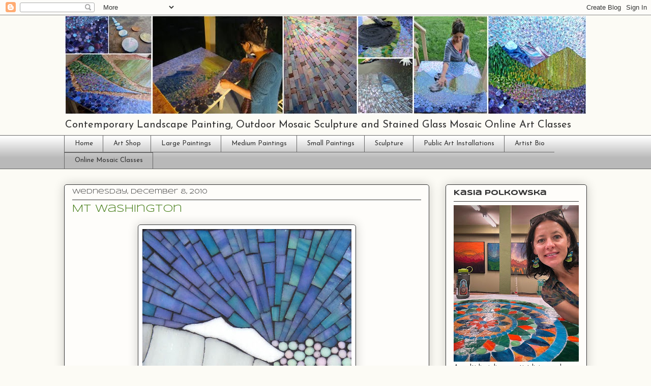

--- FILE ---
content_type: text/html; charset=UTF-8
request_url: http://www.kasiamosaics.com/2010/12/upcoming-show.html
body_size: 38986
content:
<!DOCTYPE html>
<html class='v2' dir='ltr' lang='en'>
<head>
<link href='https://www.blogger.com/static/v1/widgets/335934321-css_bundle_v2.css' rel='stylesheet' type='text/css'/>
<meta content='width=1100' name='viewport'/>
<meta content='text/html; charset=UTF-8' http-equiv='Content-Type'/>
<meta content='blogger' name='generator'/>
<link href='http://www.kasiamosaics.com/favicon.ico' rel='icon' type='image/x-icon'/>
<link href='http://www.kasiamosaics.com/2010/12/upcoming-show.html' rel='canonical'/>
<link rel="alternate" type="application/atom+xml" title="Kasia Polkowska Art - Atom" href="http://www.kasiamosaics.com/feeds/posts/default" />
<link rel="alternate" type="application/rss+xml" title="Kasia Polkowska Art - RSS" href="http://www.kasiamosaics.com/feeds/posts/default?alt=rss" />
<link rel="service.post" type="application/atom+xml" title="Kasia Polkowska Art - Atom" href="https://www.blogger.com/feeds/8444216717643125687/posts/default" />

<link rel="alternate" type="application/atom+xml" title="Kasia Polkowska Art - Atom" href="http://www.kasiamosaics.com/feeds/6822382082050050714/comments/default" />
<!--Can't find substitution for tag [blog.ieCssRetrofitLinks]-->
<link href='https://blogger.googleusercontent.com/img/b/R29vZ2xl/AVvXsEjPFnnviA-c0BdukauLN2jtUBWE8wHLf_QnFDg-UMWAnjLiPAJLxk17NPUKBf5jxoJ-a0bB2nM0_cYck2fqvlMWbiaD9m6G23W9c1ewiaDOYF7n9wv5HBzmer4mFAHz7l_NiryHiaGcP84/s640/Mt+Washington+Small.jpg' rel='image_src'/>
<meta content='http://www.kasiamosaics.com/2010/12/upcoming-show.html' property='og:url'/>
<meta content='Mt Washington' property='og:title'/>
<meta content='    Mt Washinton , stained glass mosaic on board, 9&quot; x 5 5/8&quot;, 2011    ~SOLD     The above piece has been brewing and stirring in my head fo...' property='og:description'/>
<meta content='https://blogger.googleusercontent.com/img/b/R29vZ2xl/AVvXsEjPFnnviA-c0BdukauLN2jtUBWE8wHLf_QnFDg-UMWAnjLiPAJLxk17NPUKBf5jxoJ-a0bB2nM0_cYck2fqvlMWbiaD9m6G23W9c1ewiaDOYF7n9wv5HBzmer4mFAHz7l_NiryHiaGcP84/w1200-h630-p-k-no-nu/Mt+Washington+Small.jpg' property='og:image'/>
<title>Kasia Polkowska Art: Mt Washington</title>
<style type='text/css'>@font-face{font-family:'Josefin Sans';font-style:normal;font-weight:400;font-display:swap;src:url(//fonts.gstatic.com/s/josefinsans/v34/Qw3PZQNVED7rKGKxtqIqX5E-AVSJrOCfjY46_DjQbMlhLybpUVzEEaq2.woff2)format('woff2');unicode-range:U+0102-0103,U+0110-0111,U+0128-0129,U+0168-0169,U+01A0-01A1,U+01AF-01B0,U+0300-0301,U+0303-0304,U+0308-0309,U+0323,U+0329,U+1EA0-1EF9,U+20AB;}@font-face{font-family:'Josefin Sans';font-style:normal;font-weight:400;font-display:swap;src:url(//fonts.gstatic.com/s/josefinsans/v34/Qw3PZQNVED7rKGKxtqIqX5E-AVSJrOCfjY46_DjQbMhhLybpUVzEEaq2.woff2)format('woff2');unicode-range:U+0100-02BA,U+02BD-02C5,U+02C7-02CC,U+02CE-02D7,U+02DD-02FF,U+0304,U+0308,U+0329,U+1D00-1DBF,U+1E00-1E9F,U+1EF2-1EFF,U+2020,U+20A0-20AB,U+20AD-20C0,U+2113,U+2C60-2C7F,U+A720-A7FF;}@font-face{font-family:'Josefin Sans';font-style:normal;font-weight:400;font-display:swap;src:url(//fonts.gstatic.com/s/josefinsans/v34/Qw3PZQNVED7rKGKxtqIqX5E-AVSJrOCfjY46_DjQbMZhLybpUVzEEQ.woff2)format('woff2');unicode-range:U+0000-00FF,U+0131,U+0152-0153,U+02BB-02BC,U+02C6,U+02DA,U+02DC,U+0304,U+0308,U+0329,U+2000-206F,U+20AC,U+2122,U+2191,U+2193,U+2212,U+2215,U+FEFF,U+FFFD;}@font-face{font-family:'Syncopate';font-style:normal;font-weight:400;font-display:swap;src:url(//fonts.gstatic.com/s/syncopate/v24/pe0sMIuPIYBCpEV5eFdCC_e_Kdxic2wp.woff2)format('woff2');unicode-range:U+0100-02BA,U+02BD-02C5,U+02C7-02CC,U+02CE-02D7,U+02DD-02FF,U+0304,U+0308,U+0329,U+1D00-1DBF,U+1E00-1E9F,U+1EF2-1EFF,U+2020,U+20A0-20AB,U+20AD-20C0,U+2113,U+2C60-2C7F,U+A720-A7FF;}@font-face{font-family:'Syncopate';font-style:normal;font-weight:400;font-display:swap;src:url(//fonts.gstatic.com/s/syncopate/v24/pe0sMIuPIYBCpEV5eFdCBfe_Kdxicw.woff2)format('woff2');unicode-range:U+0000-00FF,U+0131,U+0152-0153,U+02BB-02BC,U+02C6,U+02DA,U+02DC,U+0304,U+0308,U+0329,U+2000-206F,U+20AC,U+2122,U+2191,U+2193,U+2212,U+2215,U+FEFF,U+FFFD;}@font-face{font-family:'Syncopate';font-style:normal;font-weight:700;font-display:swap;src:url(//fonts.gstatic.com/s/syncopate/v24/pe0pMIuPIYBCpEV5eFdKvtKqCv5vWVYgV6l-.woff2)format('woff2');unicode-range:U+0100-02BA,U+02BD-02C5,U+02C7-02CC,U+02CE-02D7,U+02DD-02FF,U+0304,U+0308,U+0329,U+1D00-1DBF,U+1E00-1E9F,U+1EF2-1EFF,U+2020,U+20A0-20AB,U+20AD-20C0,U+2113,U+2C60-2C7F,U+A720-A7FF;}@font-face{font-family:'Syncopate';font-style:normal;font-weight:700;font-display:swap;src:url(//fonts.gstatic.com/s/syncopate/v24/pe0pMIuPIYBCpEV5eFdKvtKqBP5vWVYgVw.woff2)format('woff2');unicode-range:U+0000-00FF,U+0131,U+0152-0153,U+02BB-02BC,U+02C6,U+02DA,U+02DC,U+0304,U+0308,U+0329,U+2000-206F,U+20AC,U+2122,U+2191,U+2193,U+2212,U+2215,U+FEFF,U+FFFD;}</style>
<style id='page-skin-1' type='text/css'><!--
/*
-----------------------------------------------
Blogger Template Style
Name:     Awesome Inc.
Designer: Tina Chen
URL:      tinachen.org
----------------------------------------------- */
/* Content
----------------------------------------------- */
body {
font: normal normal 16px Arial, Tahoma, Helvetica, FreeSans, sans-serif;
color: #333333;
background: #fcfbf5 none repeat scroll top left;
}
html body .content-outer {
min-width: 0;
max-width: 100%;
width: 100%;
}
a:link {
text-decoration: none;
color: #447d17;
}
a:visited {
text-decoration: none;
color: #6ec32a;
}
a:hover {
text-decoration: underline;
color: #447d17;
}
.body-fauxcolumn-outer .cap-top {
position: absolute;
z-index: 1;
height: 276px;
width: 100%;
background: transparent none repeat-x scroll top left;
_background-image: none;
}
/* Columns
----------------------------------------------- */
.content-inner {
padding: 0;
}
.header-inner .section {
margin: 0 16px;
}
.tabs-inner .section {
margin: 0 16px;
}
.main-inner {
padding-top: 30px;
}
.main-inner .column-center-inner,
.main-inner .column-left-inner,
.main-inner .column-right-inner {
padding: 0 5px;
}
*+html body .main-inner .column-center-inner {
margin-top: -30px;
}
#layout .main-inner .column-center-inner {
margin-top: 0;
}
/* Header
----------------------------------------------- */
.header-outer {
margin: 0 0 0 0;
background: transparent none repeat scroll 0 0;
}
.Header h1 {
font: normal normal 75px Syncopate;
color: #333333;
text-shadow: 0 0 -1px #000000;
}
.Header h1 a {
color: #333333;
}
.Header .description {
font: normal normal 20px Josefin Sans;
color: #333333;
}
.header-inner .Header .titlewrapper,
.header-inner .Header .descriptionwrapper {
padding-left: 0;
padding-right: 0;
margin-bottom: 0;
}
.header-inner .Header .titlewrapper {
padding-top: 22px;
}
/* Tabs
----------------------------------------------- */
.tabs-outer {
overflow: hidden;
position: relative;
background: #ffffff url(//www.blogblog.com/1kt/awesomeinc/tabs_gradient_light.png) repeat scroll 0 0;
}
#layout .tabs-outer {
overflow: visible;
}
.tabs-cap-top, .tabs-cap-bottom {
position: absolute;
width: 100%;
border-top: 1px solid #666666;
}
.tabs-cap-bottom {
bottom: 0;
}
.tabs-inner .widget li a {
display: inline-block;
margin: 0;
padding: .6em 1.5em;
font: normal normal 13px Josefin Sans;
color: #333333;
border-top: 1px solid #666666;
border-bottom: 1px solid #666666;
border-left: 1px solid #666666;
height: 16px;
line-height: 16px;
}
.tabs-inner .widget li:last-child a {
border-right: 1px solid #666666;
}
.tabs-inner .widget li.selected a, .tabs-inner .widget li a:hover {
background: #cccccc url(//www.blogblog.com/1kt/awesomeinc/tabs_gradient_light.png) repeat-x scroll 0 -100px;
color: #ffffff;
}
/* Headings
----------------------------------------------- */
h2 {
font: normal bold 14px Syncopate;
color: #333333;
}
/* Widgets
----------------------------------------------- */
.main-inner .section {
margin: 0 27px;
padding: 0;
}
.main-inner .column-left-outer,
.main-inner .column-right-outer {
margin-top: 0;
}
#layout .main-inner .column-left-outer,
#layout .main-inner .column-right-outer {
margin-top: 0;
}
.main-inner .column-left-inner,
.main-inner .column-right-inner {
background: transparent none repeat 0 0;
-moz-box-shadow: 0 0 0 rgba(0, 0, 0, .2);
-webkit-box-shadow: 0 0 0 rgba(0, 0, 0, .2);
-goog-ms-box-shadow: 0 0 0 rgba(0, 0, 0, .2);
box-shadow: 0 0 0 rgba(0, 0, 0, .2);
-moz-border-radius: 5px;
-webkit-border-radius: 5px;
-goog-ms-border-radius: 5px;
border-radius: 5px;
}
#layout .main-inner .column-left-inner,
#layout .main-inner .column-right-inner {
margin-top: 0;
}
.sidebar .widget {
font: normal normal 14px Josefin Sans;
color: #333333;
}
.sidebar .widget a:link {
color: #447d17;
}
.sidebar .widget a:visited {
color: #6ec32a;
}
.sidebar .widget a:hover {
color: #447d17;
}
.sidebar .widget h2 {
text-shadow: 0 0 -1px #000000;
}
.main-inner .widget {
background-color: #fefdfa;
border: 1px solid #333333;
padding: 0 15px 15px;
margin: 20px -16px;
-moz-box-shadow: 0 0 20px rgba(0, 0, 0, .2);
-webkit-box-shadow: 0 0 20px rgba(0, 0, 0, .2);
-goog-ms-box-shadow: 0 0 20px rgba(0, 0, 0, .2);
box-shadow: 0 0 20px rgba(0, 0, 0, .2);
-moz-border-radius: 5px;
-webkit-border-radius: 5px;
-goog-ms-border-radius: 5px;
border-radius: 5px;
}
.main-inner .widget h2 {
margin: 0 -0;
padding: .6em 0 .5em;
border-bottom: 1px solid transparent;
}
.footer-inner .widget h2 {
padding: 0 0 .4em;
border-bottom: 1px solid transparent;
}
.main-inner .widget h2 + div, .footer-inner .widget h2 + div {
border-top: 1px solid #333333;
padding-top: 8px;
}
.main-inner .widget .widget-content {
margin: 0 -0;
padding: 7px 0 0;
}
.main-inner .widget ul, .main-inner .widget #ArchiveList ul.flat {
margin: -8px -15px 0;
padding: 0;
list-style: none;
}
.main-inner .widget #ArchiveList {
margin: -8px 0 0;
}
.main-inner .widget ul li, .main-inner .widget #ArchiveList ul.flat li {
padding: .5em 15px;
text-indent: 0;
color: #666666;
border-top: 0 solid #333333;
border-bottom: 1px solid transparent;
}
.main-inner .widget #ArchiveList ul li {
padding-top: .25em;
padding-bottom: .25em;
}
.main-inner .widget ul li:first-child, .main-inner .widget #ArchiveList ul.flat li:first-child {
border-top: none;
}
.main-inner .widget ul li:last-child, .main-inner .widget #ArchiveList ul.flat li:last-child {
border-bottom: none;
}
.post-body {
position: relative;
}
.main-inner .widget .post-body ul {
padding: 0 2.5em;
margin: .5em 0;
list-style: disc;
}
.main-inner .widget .post-body ul li {
padding: 0.25em 0;
margin-bottom: .25em;
color: #333333;
border: none;
}
.footer-inner .widget ul {
padding: 0;
list-style: none;
}
.widget .zippy {
color: #666666;
}
/* Posts
----------------------------------------------- */
body .main-inner .Blog {
padding: 0;
margin-bottom: 1em;
background-color: transparent;
border: none;
-moz-box-shadow: 0 0 0 rgba(0, 0, 0, 0);
-webkit-box-shadow: 0 0 0 rgba(0, 0, 0, 0);
-goog-ms-box-shadow: 0 0 0 rgba(0, 0, 0, 0);
box-shadow: 0 0 0 rgba(0, 0, 0, 0);
}
.main-inner .section:last-child .Blog:last-child {
padding: 0;
margin-bottom: 1em;
}
.main-inner .widget h2.date-header {
margin: 0 -15px 1px;
padding: 0 0 0 0;
font: normal normal 13px Syncopate;
color: #333333;
background: transparent none no-repeat scroll top left;
border-top: 0 solid #333333;
border-bottom: 1px solid transparent;
-moz-border-radius-topleft: 0;
-moz-border-radius-topright: 0;
-webkit-border-top-left-radius: 0;
-webkit-border-top-right-radius: 0;
border-top-left-radius: 0;
border-top-right-radius: 0;
position: static;
bottom: 100%;
right: 15px;
text-shadow: 0 0 -1px #000000;
}
.main-inner .widget h2.date-header span {
font: normal normal 13px Syncopate;
display: block;
padding: .5em 15px;
border-left: 0 solid #333333;
border-right: 0 solid #333333;
}
.date-outer {
position: relative;
margin: 30px 0 20px;
padding: 0 15px;
background-color: #fefdfa;
border: 1px solid #333333;
-moz-box-shadow: 0 0 20px rgba(0, 0, 0, .2);
-webkit-box-shadow: 0 0 20px rgba(0, 0, 0, .2);
-goog-ms-box-shadow: 0 0 20px rgba(0, 0, 0, .2);
box-shadow: 0 0 20px rgba(0, 0, 0, .2);
-moz-border-radius: 5px;
-webkit-border-radius: 5px;
-goog-ms-border-radius: 5px;
border-radius: 5px;
}
.date-outer:first-child {
margin-top: 0;
}
.date-outer:last-child {
margin-bottom: 20px;
-moz-border-radius-bottomleft: 5px;
-moz-border-radius-bottomright: 5px;
-webkit-border-bottom-left-radius: 5px;
-webkit-border-bottom-right-radius: 5px;
-goog-ms-border-bottom-left-radius: 5px;
-goog-ms-border-bottom-right-radius: 5px;
border-bottom-left-radius: 5px;
border-bottom-right-radius: 5px;
}
.date-posts {
margin: 0 -0;
padding: 0 0;
clear: both;
}
.post-outer, .inline-ad {
border-top: 1px solid #333333;
margin: 0 -0;
padding: 15px 0;
}
.post-outer {
padding-bottom: 10px;
}
.post-outer:first-child {
padding-top: 0;
border-top: none;
}
.post-outer:last-child, .inline-ad:last-child {
border-bottom: none;
}
.post-body {
position: relative;
}
.post-body img {
padding: 8px;
background: #ffffff;
border: 1px solid #333333;
-moz-box-shadow: 0 0 20px rgba(0, 0, 0, .2);
-webkit-box-shadow: 0 0 20px rgba(0, 0, 0, .2);
box-shadow: 0 0 20px rgba(0, 0, 0, .2);
-moz-border-radius: 5px;
-webkit-border-radius: 5px;
border-radius: 5px;
}
h3.post-title, h4 {
font: normal normal 20px Syncopate;
color: #447d17;
}
h3.post-title a {
font: normal normal 20px Syncopate;
color: #447d17;
}
h3.post-title a:hover {
color: #447d17;
text-decoration: underline;
}
.post-header {
margin: 0 0 1em;
}
.post-body {
line-height: 1.4;
}
.post-outer h2 {
color: #333333;
}
.post-footer {
margin: 1.5em 0 0;
}
#blog-pager {
padding: 15px;
font-size: 120%;
background-color: #fefdfa;
border: 1px solid #333333;
-moz-box-shadow: 0 0 20px rgba(0, 0, 0, .2);
-webkit-box-shadow: 0 0 20px rgba(0, 0, 0, .2);
-goog-ms-box-shadow: 0 0 20px rgba(0, 0, 0, .2);
box-shadow: 0 0 20px rgba(0, 0, 0, .2);
-moz-border-radius: 5px;
-webkit-border-radius: 5px;
-goog-ms-border-radius: 5px;
border-radius: 5px;
-moz-border-radius-topleft: 5px;
-moz-border-radius-topright: 5px;
-webkit-border-top-left-radius: 5px;
-webkit-border-top-right-radius: 5px;
-goog-ms-border-top-left-radius: 5px;
-goog-ms-border-top-right-radius: 5px;
border-top-left-radius: 5px;
border-top-right-radius-topright: 5px;
margin-top: 1em;
}
.blog-feeds, .post-feeds {
margin: 1em 0;
text-align: center;
color: #333333;
}
.blog-feeds a, .post-feeds a {
color: #447d17;
}
.blog-feeds a:visited, .post-feeds a:visited {
color: #6ec32a;
}
.blog-feeds a:hover, .post-feeds a:hover {
color: #447d17;
}
.post-outer .comments {
margin-top: 2em;
}
/* Comments
----------------------------------------------- */
.comments .comments-content .icon.blog-author {
background-repeat: no-repeat;
background-image: url([data-uri]);
}
.comments .comments-content .loadmore a {
border-top: 1px solid #666666;
border-bottom: 1px solid #666666;
}
.comments .continue {
border-top: 2px solid #666666;
}
/* Footer
----------------------------------------------- */
.footer-outer {
margin: -20px 0 -1px;
padding: 20px 0 0;
color: #333333;
overflow: hidden;
}
.footer-fauxborder-left {
border-top: 1px solid #333333;
background: #fefdfa none repeat scroll 0 0;
-moz-box-shadow: 0 0 20px rgba(0, 0, 0, .2);
-webkit-box-shadow: 0 0 20px rgba(0, 0, 0, .2);
-goog-ms-box-shadow: 0 0 20px rgba(0, 0, 0, .2);
box-shadow: 0 0 20px rgba(0, 0, 0, .2);
margin: 0 -20px;
}
/* Mobile
----------------------------------------------- */
body.mobile {
background-size: auto;
}
.mobile .body-fauxcolumn-outer {
background: transparent none repeat scroll top left;
}
*+html body.mobile .main-inner .column-center-inner {
margin-top: 0;
}
.mobile .main-inner .widget {
padding: 0 0 15px;
}
.mobile .main-inner .widget h2 + div,
.mobile .footer-inner .widget h2 + div {
border-top: none;
padding-top: 0;
}
.mobile .footer-inner .widget h2 {
padding: 0.5em 0;
border-bottom: none;
}
.mobile .main-inner .widget .widget-content {
margin: 0;
padding: 7px 0 0;
}
.mobile .main-inner .widget ul,
.mobile .main-inner .widget #ArchiveList ul.flat {
margin: 0 -15px 0;
}
.mobile .main-inner .widget h2.date-header {
right: 0;
}
.mobile .date-header span {
padding: 0.4em 0;
}
.mobile .date-outer:first-child {
margin-bottom: 0;
border: 1px solid #333333;
-moz-border-radius-topleft: 5px;
-moz-border-radius-topright: 5px;
-webkit-border-top-left-radius: 5px;
-webkit-border-top-right-radius: 5px;
-goog-ms-border-top-left-radius: 5px;
-goog-ms-border-top-right-radius: 5px;
border-top-left-radius: 5px;
border-top-right-radius: 5px;
}
.mobile .date-outer {
border-color: #333333;
border-width: 0 1px 1px;
}
.mobile .date-outer:last-child {
margin-bottom: 0;
}
.mobile .main-inner {
padding: 0;
}
.mobile .header-inner .section {
margin: 0;
}
.mobile .post-outer, .mobile .inline-ad {
padding: 5px 0;
}
.mobile .tabs-inner .section {
margin: 0 10px;
}
.mobile .main-inner .widget h2 {
margin: 0;
padding: 0;
}
.mobile .main-inner .widget h2.date-header span {
padding: 0;
}
.mobile .main-inner .widget .widget-content {
margin: 0;
padding: 7px 0 0;
}
.mobile #blog-pager {
border: 1px solid transparent;
background: #fefdfa none repeat scroll 0 0;
}
.mobile .main-inner .column-left-inner,
.mobile .main-inner .column-right-inner {
background: transparent none repeat 0 0;
-moz-box-shadow: none;
-webkit-box-shadow: none;
-goog-ms-box-shadow: none;
box-shadow: none;
}
.mobile .date-posts {
margin: 0;
padding: 0;
}
.mobile .footer-fauxborder-left {
margin: 0;
border-top: inherit;
}
.mobile .main-inner .section:last-child .Blog:last-child {
margin-bottom: 0;
}
.mobile-index-contents {
color: #333333;
}
.mobile .mobile-link-button {
background: #447d17 url(//www.blogblog.com/1kt/awesomeinc/tabs_gradient_light.png) repeat scroll 0 0;
}
.mobile-link-button a:link, .mobile-link-button a:visited {
color: #ffffff;
}
.mobile .tabs-inner .PageList .widget-content {
background: transparent;
border-top: 1px solid;
border-color: #666666;
color: #333333;
}
.mobile .tabs-inner .PageList .widget-content .pagelist-arrow {
border-left: 1px solid #666666;
}

--></style>
<style id='template-skin-1' type='text/css'><!--
body {
min-width: 1060px;
}
.content-outer, .content-fauxcolumn-outer, .region-inner {
min-width: 1060px;
max-width: 1060px;
_width: 1060px;
}
.main-inner .columns {
padding-left: 0px;
padding-right: 310px;
}
.main-inner .fauxcolumn-center-outer {
left: 0px;
right: 310px;
/* IE6 does not respect left and right together */
_width: expression(this.parentNode.offsetWidth -
parseInt("0px") -
parseInt("310px") + 'px');
}
.main-inner .fauxcolumn-left-outer {
width: 0px;
}
.main-inner .fauxcolumn-right-outer {
width: 310px;
}
.main-inner .column-left-outer {
width: 0px;
right: 100%;
margin-left: -0px;
}
.main-inner .column-right-outer {
width: 310px;
margin-right: -310px;
}
#layout {
min-width: 0;
}
#layout .content-outer {
min-width: 0;
width: 800px;
}
#layout .region-inner {
min-width: 0;
width: auto;
}
body#layout div.add_widget {
padding: 8px;
}
body#layout div.add_widget a {
margin-left: 32px;
}
--></style>
<link href='https://www.blogger.com/dyn-css/authorization.css?targetBlogID=8444216717643125687&amp;zx=c3fd77d1-905a-4a5d-ab94-3b52c90af3ad' media='none' onload='if(media!=&#39;all&#39;)media=&#39;all&#39;' rel='stylesheet'/><noscript><link href='https://www.blogger.com/dyn-css/authorization.css?targetBlogID=8444216717643125687&amp;zx=c3fd77d1-905a-4a5d-ab94-3b52c90af3ad' rel='stylesheet'/></noscript>
<meta name='google-adsense-platform-account' content='ca-host-pub-1556223355139109'/>
<meta name='google-adsense-platform-domain' content='blogspot.com'/>

</head>
<body class='loading variant-renewable'>
<div class='navbar section' id='navbar' name='Navbar'><div class='widget Navbar' data-version='1' id='Navbar1'><script type="text/javascript">
    function setAttributeOnload(object, attribute, val) {
      if(window.addEventListener) {
        window.addEventListener('load',
          function(){ object[attribute] = val; }, false);
      } else {
        window.attachEvent('onload', function(){ object[attribute] = val; });
      }
    }
  </script>
<div id="navbar-iframe-container"></div>
<script type="text/javascript" src="https://apis.google.com/js/platform.js"></script>
<script type="text/javascript">
      gapi.load("gapi.iframes:gapi.iframes.style.bubble", function() {
        if (gapi.iframes && gapi.iframes.getContext) {
          gapi.iframes.getContext().openChild({
              url: 'https://www.blogger.com/navbar/8444216717643125687?po\x3d6822382082050050714\x26origin\x3dhttp://www.kasiamosaics.com',
              where: document.getElementById("navbar-iframe-container"),
              id: "navbar-iframe"
          });
        }
      });
    </script><script type="text/javascript">
(function() {
var script = document.createElement('script');
script.type = 'text/javascript';
script.src = '//pagead2.googlesyndication.com/pagead/js/google_top_exp.js';
var head = document.getElementsByTagName('head')[0];
if (head) {
head.appendChild(script);
}})();
</script>
</div></div>
<div class='body-fauxcolumns'>
<div class='fauxcolumn-outer body-fauxcolumn-outer'>
<div class='cap-top'>
<div class='cap-left'></div>
<div class='cap-right'></div>
</div>
<div class='fauxborder-left'>
<div class='fauxborder-right'></div>
<div class='fauxcolumn-inner'>
</div>
</div>
<div class='cap-bottom'>
<div class='cap-left'></div>
<div class='cap-right'></div>
</div>
</div>
</div>
<div class='content'>
<div class='content-fauxcolumns'>
<div class='fauxcolumn-outer content-fauxcolumn-outer'>
<div class='cap-top'>
<div class='cap-left'></div>
<div class='cap-right'></div>
</div>
<div class='fauxborder-left'>
<div class='fauxborder-right'></div>
<div class='fauxcolumn-inner'>
</div>
</div>
<div class='cap-bottom'>
<div class='cap-left'></div>
<div class='cap-right'></div>
</div>
</div>
</div>
<div class='content-outer'>
<div class='content-cap-top cap-top'>
<div class='cap-left'></div>
<div class='cap-right'></div>
</div>
<div class='fauxborder-left content-fauxborder-left'>
<div class='fauxborder-right content-fauxborder-right'></div>
<div class='content-inner'>
<header>
<div class='header-outer'>
<div class='header-cap-top cap-top'>
<div class='cap-left'></div>
<div class='cap-right'></div>
</div>
<div class='fauxborder-left header-fauxborder-left'>
<div class='fauxborder-right header-fauxborder-right'></div>
<div class='region-inner header-inner'>
<div class='header section' id='header' name='Header'><div class='widget Header' data-version='1' id='Header1'>
<div id='header-inner'>
<a href='http://www.kasiamosaics.com/' style='display: block'>
<img alt='Kasia Polkowska Art' height='196px; ' id='Header1_headerimg' src='https://blogger.googleusercontent.com/img/b/R29vZ2xl/AVvXsEjalaQ4A7KJIXp3ulWtiAdi2DiNorrks0-yzQ4N_RKqBVi2u2UgsujeqKxRFrGn5eR6S-l0JtQrOcFZPf4OnF3sHmt5g2GYYCffQwHnYKjgDMH_CdorNxHi9J_3Xdhs4Xjd_GT6m31D1Us/s1600/Kaisa+Mosaics+Landscape+Art+Process.jpg' style='display: block' width='1028px; '/>
</a>
<div class='descriptionwrapper'>
<p class='description'><span>Contemporary Landscape Painting, Outdoor Mosaic Sculpture and Stained Glass Mosaic Online Art Classes</span></p>
</div>
</div>
</div></div>
</div>
</div>
<div class='header-cap-bottom cap-bottom'>
<div class='cap-left'></div>
<div class='cap-right'></div>
</div>
</div>
</header>
<div class='tabs-outer'>
<div class='tabs-cap-top cap-top'>
<div class='cap-left'></div>
<div class='cap-right'></div>
</div>
<div class='fauxborder-left tabs-fauxborder-left'>
<div class='fauxborder-right tabs-fauxborder-right'></div>
<div class='region-inner tabs-inner'>
<div class='tabs section' id='crosscol' name='Cross-Column'><div class='widget LinkList' data-version='1' id='LinkList4'>
<h2>Tabs</h2>
<div class='widget-content'>
<ul>
<li><a href='http://www.kasiamosaics.com/'>Home</a></li>
<li><a href='https://www.kasiapolkowskashop.com/'>Art Shop</a></li>
<li><a href='https://contemporarymountainpaintings1.blogspot.com/'>Large Paintings</a></li>
<li><a href='https://contemporarymountainpaintings3.blogspot.com/'>Medium Paintings</a></li>
<li><a href='https://contemporarymountainpaintings2.blogspot.com/'>Small Paintings</a></li>
<li><a href='https://kasiasculpture.blogspot.com/'>Sculpture</a></li>
<li><a href='https://kasiamosaicspublicart.blogspot.com/'>Public Art Installations</a></li>
<li><a href='http://kipmosaics.blogspot.com/'>Artist Bio</a></li>
<li><a href='http://kasiamosaicsclasses.com'>Online Mosaic Classes</a></li>
</ul>
<div class='clear'></div>
</div>
</div></div>
<div class='tabs no-items section' id='crosscol-overflow' name='Cross-Column 2'></div>
</div>
</div>
<div class='tabs-cap-bottom cap-bottom'>
<div class='cap-left'></div>
<div class='cap-right'></div>
</div>
</div>
<div class='main-outer'>
<div class='main-cap-top cap-top'>
<div class='cap-left'></div>
<div class='cap-right'></div>
</div>
<div class='fauxborder-left main-fauxborder-left'>
<div class='fauxborder-right main-fauxborder-right'></div>
<div class='region-inner main-inner'>
<div class='columns fauxcolumns'>
<div class='fauxcolumn-outer fauxcolumn-center-outer'>
<div class='cap-top'>
<div class='cap-left'></div>
<div class='cap-right'></div>
</div>
<div class='fauxborder-left'>
<div class='fauxborder-right'></div>
<div class='fauxcolumn-inner'>
</div>
</div>
<div class='cap-bottom'>
<div class='cap-left'></div>
<div class='cap-right'></div>
</div>
</div>
<div class='fauxcolumn-outer fauxcolumn-left-outer'>
<div class='cap-top'>
<div class='cap-left'></div>
<div class='cap-right'></div>
</div>
<div class='fauxborder-left'>
<div class='fauxborder-right'></div>
<div class='fauxcolumn-inner'>
</div>
</div>
<div class='cap-bottom'>
<div class='cap-left'></div>
<div class='cap-right'></div>
</div>
</div>
<div class='fauxcolumn-outer fauxcolumn-right-outer'>
<div class='cap-top'>
<div class='cap-left'></div>
<div class='cap-right'></div>
</div>
<div class='fauxborder-left'>
<div class='fauxborder-right'></div>
<div class='fauxcolumn-inner'>
</div>
</div>
<div class='cap-bottom'>
<div class='cap-left'></div>
<div class='cap-right'></div>
</div>
</div>
<!-- corrects IE6 width calculation -->
<div class='columns-inner'>
<div class='column-center-outer'>
<div class='column-center-inner'>
<div class='main section' id='main' name='Main'><div class='widget Blog' data-version='1' id='Blog1'>
<div class='blog-posts hfeed'>

          <div class="date-outer">
        
<h2 class='date-header'><span>Wednesday, December 8, 2010</span></h2>

          <div class="date-posts">
        
<div class='post-outer'>
<div class='post hentry uncustomized-post-template' itemprop='blogPost' itemscope='itemscope' itemtype='http://schema.org/BlogPosting'>
<meta content='https://blogger.googleusercontent.com/img/b/R29vZ2xl/AVvXsEjPFnnviA-c0BdukauLN2jtUBWE8wHLf_QnFDg-UMWAnjLiPAJLxk17NPUKBf5jxoJ-a0bB2nM0_cYck2fqvlMWbiaD9m6G23W9c1ewiaDOYF7n9wv5HBzmer4mFAHz7l_NiryHiaGcP84/s640/Mt+Washington+Small.jpg' itemprop='image_url'/>
<meta content='8444216717643125687' itemprop='blogId'/>
<meta content='6822382082050050714' itemprop='postId'/>
<a name='6822382082050050714'></a>
<h3 class='post-title entry-title' itemprop='name'>
Mt Washington
</h3>
<div class='post-header'>
<div class='post-header-line-1'></div>
</div>
<div class='post-body entry-content' id='post-body-6822382082050050714' itemprop='description articleBody'>
<span style="font-family: &quot;arial&quot; , &quot;helvetica&quot; , sans-serif;"><span style="font-size: large;">
</span></span>
<table align="center" cellpadding="0" cellspacing="0" class="tr-caption-container" style="margin-left: auto; margin-right: auto; text-align: center;"><tbody>
<tr><td style="text-align: center;"><a href="https://blogger.googleusercontent.com/img/b/R29vZ2xl/AVvXsEjPFnnviA-c0BdukauLN2jtUBWE8wHLf_QnFDg-UMWAnjLiPAJLxk17NPUKBf5jxoJ-a0bB2nM0_cYck2fqvlMWbiaD9m6G23W9c1ewiaDOYF7n9wv5HBzmer4mFAHz7l_NiryHiaGcP84/s1600/Mt+Washington+Small.jpg" imageanchor="1" style="margin-left: auto; margin-right: auto;"><img border="0" height="640" src="https://blogger.googleusercontent.com/img/b/R29vZ2xl/AVvXsEjPFnnviA-c0BdukauLN2jtUBWE8wHLf_QnFDg-UMWAnjLiPAJLxk17NPUKBf5jxoJ-a0bB2nM0_cYck2fqvlMWbiaD9m6G23W9c1ewiaDOYF7n9wv5HBzmer4mFAHz7l_NiryHiaGcP84/s640/Mt+Washington+Small.jpg" width="411" /></a></td></tr>
<tr><td class="tr-caption" style="text-align: center;"><span style="font-family: &quot;arial&quot; , &quot;helvetica&quot; , sans-serif;"><span style="font-size: large;"><i><b>Mt Washinton</b></i>, stained glass mosaic on board, 9" x 5 5/8", 2011<span style="color: black;"> &nbsp; ~SOLD</span></span></span></td></tr>
</tbody></table>
<div class="separator" style="clear: both; text-align: left;">
<span style="font-family: &quot;arial&quot; , &quot;helvetica&quot; , sans-serif;"><span style="font-size: large;">&nbsp;The above piece has been brewing and stirring in my head for nearly a year ever since last February, when along with a group of friends I took a mountaineering course in the incredible White Mountains in New Hampshire. We graduated by ascending the mighty Mt Washington, home to some of the worst weather on earth and the fastest wind speed ever recorded.</span></span></div>
<div class="separator" style="clear: both; text-align: left;">
<br /></div>
<div class="separator" style="clear: both; text-align: left;">
</div>
<span style="font-family: &quot;arial&quot; , &quot;helvetica&quot; , sans-serif;"><span style="font-size: large;">
</span></span>
<table cellpadding="0" cellspacing="0" class="tr-caption-container" style="margin-left: auto; margin-right: auto; text-align: center;"><tbody>
<tr><td style="text-align: center;"><a href="https://blogger.googleusercontent.com/img/b/R29vZ2xl/AVvXsEikbd36GqtudK1cAm3xrt117ML28TsY06iv0BLSRex3e0nBVnGpcKGXplScQZjZ3jmt1L-Obw6hj_BJCmG2K0gvhIzsbW7xp4TX40Bv_wFv2bUa1MZLN-5BvOhhKVhA1inXb-ybWGIEwx8/s1600/Picture+199.jpg" imageanchor="1" style="clear: left; margin-bottom: 1em; margin-left: auto; margin-right: auto;"><img border="0" height="640" src="https://blogger.googleusercontent.com/img/b/R29vZ2xl/AVvXsEikbd36GqtudK1cAm3xrt117ML28TsY06iv0BLSRex3e0nBVnGpcKGXplScQZjZ3jmt1L-Obw6hj_BJCmG2K0gvhIzsbW7xp4TX40Bv_wFv2bUa1MZLN-5BvOhhKVhA1inXb-ybWGIEwx8/s640/Picture+199.jpg" width="480" /></a></td></tr>
<tr><td class="tr-caption" style="text-align: center;"><span style="font-family: &quot;arial&quot; , &quot;helvetica&quot; , sans-serif;"><span style="font-size: large;"><i>Peak of Mt Washington in the distance</i></span></span></td></tr>
</tbody></table>
<span style="font-family: &quot;arial&quot; , &quot;helvetica&quot; , sans-serif;"><span style="font-size: large;">To the left is a photo I took during the climb up, just as the peak of 
Washington started coming into view.&nbsp; At this point I was completely 
exhausted and this became the most physically and mentally challenging 
but also most rewarding experience I've ever had in the outdoors.&nbsp; We 
were above the clouds on a perfect, sunny and crisp winter day.&nbsp; The 
white snow was glistening in the sun light and I felt like I just dived 
into a National Geographic photo.&nbsp; It was one of the best days of my 
life.</span></span><br />
<div class="separator" style="clear: both; text-align: left;">
<br /></div>
<table cellpadding="0" cellspacing="0" class="tr-caption-container" style="margin-left: auto; margin-right: auto; text-align: center;"><tbody>
<tr><td style="text-align: center;"><a href="https://blogger.googleusercontent.com/img/b/R29vZ2xl/AVvXsEgC3PW5caFprescR-cWB0iydk0sbTIEuUN4ScTlr5C7L-MvNEr-CqNC15Vh17WwW2r-Tmbce35vjiD5fjY8GFK9QUmoD6Og4wTIrapULn16szHx9RN_v77XXe4Gr_yE9Zql_Xn4PoSrbzI/s1600/Picture+217.jpg" imageanchor="1" style="clear: right; margin-bottom: 1em; margin-left: auto; margin-right: auto;"><img border="0" height="480" src="https://blogger.googleusercontent.com/img/b/R29vZ2xl/AVvXsEgC3PW5caFprescR-cWB0iydk0sbTIEuUN4ScTlr5C7L-MvNEr-CqNC15Vh17WwW2r-Tmbce35vjiD5fjY8GFK9QUmoD6Og4wTIrapULn16szHx9RN_v77XXe4Gr_yE9Zql_Xn4PoSrbzI/s640/Picture+217.jpg" width="640" /></a></td></tr>
<tr><td class="tr-caption" style="text-align: center;"><span style="font-family: &quot;arial&quot; , &quot;helvetica&quot; , sans-serif;"><span style="font-size: large;"><i>Photo of a me and a friend in front of a ravine&nbsp; </i></span></span></td><td class="tr-caption" style="text-align: center;"><i><br />
</i></td></tr>
</tbody></table>
<table align="center" cellpadding="0" cellspacing="0" class="tr-caption-container" style="margin-left: auto; margin-right: auto; text-align: center;"><tbody>
<tr><td style="text-align: center;"><div class="separator" style="clear: both; text-align: center;">
</div>
<div style="text-align: left;">
<span style="font-family: &quot;arial&quot; , &quot;helvetica&quot; , sans-serif;"><span style="font-size: large;">In the photo above, in the background is an incredible ravine.&nbsp; I included this photo because the shapes in the ravine inspired me to break up the glass of the big white shape in my Mt Washington mosaic.&nbsp; I was so pleased with the above that after looking at it for long enough I had to make one more. I used some of the composition I really liked from the first piece but I changed the mountain to be pink like how I saw it before we began our ascend in the morning.&nbsp; This is what I imagine some of the mountaineers who set out with the rising sun.&nbsp; Some of the mountain was still in shadow but the very peak was already kissed by the sun and turned pink.</span></span></div>
<div style="text-align: left;">
.&nbsp; </div>
<a href="https://blogger.googleusercontent.com/img/b/R29vZ2xl/AVvXsEg7GHdBbYlmzovtLeIvFJzj6lnSdEz1DqqXynsBihABhYxViKsUA3L8QUsLFEswU-ccf2eZ5MX_D94KH-g2wCbLvGS7pImkmcKcgw_rJuvjDTysCgMVW4xruCwTCZmaFnhxZxDg4ttdUtE/s1600/Mt+Washington+II+Small.jpg" imageanchor="1" style="margin-left: auto; margin-right: auto;"><img border="0" height="329" src="https://blogger.googleusercontent.com/img/b/R29vZ2xl/AVvXsEg7GHdBbYlmzovtLeIvFJzj6lnSdEz1DqqXynsBihABhYxViKsUA3L8QUsLFEswU-ccf2eZ5MX_D94KH-g2wCbLvGS7pImkmcKcgw_rJuvjDTysCgMVW4xruCwTCZmaFnhxZxDg4ttdUtE/s640/Mt+Washington+II+Small.jpg" width="640" /></a></td></tr>
<tr><td class="tr-caption" style="text-align: center;"><span style="font-family: &quot;arial&quot; , &quot;helvetica&quot; , sans-serif;"><span style="font-size: large;"><b>Mt Washington II</b>, stained glass mosaic on board, 3" x 6", 2011&nbsp;&nbsp; ~SOLD</span></span></td><td class="tr-caption" style="text-align: center;"><br /></td><td class="tr-caption" style="text-align: center;"><br /></td><td class="tr-caption" style="text-align: center;"><br /></td><td class="tr-caption" style="text-align: center;"><br /></td></tr>
</tbody></table>
<table align="center" cellpadding="0" cellspacing="0" class="tr-caption-container" style="margin-left: auto; margin-right: auto; text-align: center;"><tbody>
<tr><td style="text-align: center;"><a href="https://blogger.googleusercontent.com/img/b/R29vZ2xl/AVvXsEic51mE1Z1tIRKjkh3IR9Okbir6g5r2OfmkIDcwO5wfaQnHbjaJ4hmliNgmT_zubDRBpQvWcsLjLAGsMcsQM-_5SKiIoVmwt07g6n-KPU6tb1mnbrtWmknf-JwQj0TG7VcJsD9T2Fw4kbc/s1600/Picture+178.jpg" imageanchor="1" style="margin-left: auto; margin-right: auto;"><img border="0" height="640" src="https://blogger.googleusercontent.com/img/b/R29vZ2xl/AVvXsEic51mE1Z1tIRKjkh3IR9Okbir6g5r2OfmkIDcwO5wfaQnHbjaJ4hmliNgmT_zubDRBpQvWcsLjLAGsMcsQM-_5SKiIoVmwt07g6n-KPU6tb1mnbrtWmknf-JwQj0TG7VcJsD9T2Fw4kbc/s640/Picture+178.jpg" width="480" /></a></td></tr>
<tr><td class="tr-caption" style="text-align: center;"><span style="font-family: &quot;arial&quot; , &quot;helvetica&quot; , sans-serif;"><span style="font-size: large;"><i>Photo I took during the sunrise before the ascend.</i></span></span></td></tr>
</tbody></table>
<div class="separator" style="clear: both; text-align: center;">
<br /></div>
<div style='clear: both;'></div>
</div>
<div class='post-footer'>
<div class='post-footer-line post-footer-line-1'>
<span class='post-author vcard'>
Posted by
<span class='fn' itemprop='author' itemscope='itemscope' itemtype='http://schema.org/Person'>
<span itemprop='name'>Kasia Polkowska</span>
</span>
</span>
<span class='post-timestamp'>
</span>
<span class='post-comment-link'>
</span>
<span class='post-icons'>
<span class='item-action'>
<a href='https://www.blogger.com/email-post/8444216717643125687/6822382082050050714' title='Email Post'>
<img alt='' class='icon-action' height='13' src='https://resources.blogblog.com/img/icon18_email.gif' width='18'/>
</a>
</span>
<span class='item-control blog-admin pid-67036600'>
<a href='https://www.blogger.com/post-edit.g?blogID=8444216717643125687&postID=6822382082050050714&from=pencil' title='Edit Post'>
<img alt='' class='icon-action' height='18' src='https://resources.blogblog.com/img/icon18_edit_allbkg.gif' width='18'/>
</a>
</span>
</span>
<div class='post-share-buttons goog-inline-block'>
<a class='goog-inline-block share-button sb-email' href='https://www.blogger.com/share-post.g?blogID=8444216717643125687&postID=6822382082050050714&target=email' target='_blank' title='Email This'><span class='share-button-link-text'>Email This</span></a><a class='goog-inline-block share-button sb-blog' href='https://www.blogger.com/share-post.g?blogID=8444216717643125687&postID=6822382082050050714&target=blog' onclick='window.open(this.href, "_blank", "height=270,width=475"); return false;' target='_blank' title='BlogThis!'><span class='share-button-link-text'>BlogThis!</span></a><a class='goog-inline-block share-button sb-twitter' href='https://www.blogger.com/share-post.g?blogID=8444216717643125687&postID=6822382082050050714&target=twitter' target='_blank' title='Share to X'><span class='share-button-link-text'>Share to X</span></a><a class='goog-inline-block share-button sb-facebook' href='https://www.blogger.com/share-post.g?blogID=8444216717643125687&postID=6822382082050050714&target=facebook' onclick='window.open(this.href, "_blank", "height=430,width=640"); return false;' target='_blank' title='Share to Facebook'><span class='share-button-link-text'>Share to Facebook</span></a><a class='goog-inline-block share-button sb-pinterest' href='https://www.blogger.com/share-post.g?blogID=8444216717643125687&postID=6822382082050050714&target=pinterest' target='_blank' title='Share to Pinterest'><span class='share-button-link-text'>Share to Pinterest</span></a>
</div>
</div>
<div class='post-footer-line post-footer-line-2'>
<span class='post-labels'>
</span>
</div>
<div class='post-footer-line post-footer-line-3'>
<span class='post-location'>
</span>
</div>
</div>
</div>
<div class='comments' id='comments'>
<a name='comments'></a>
<h4>No comments:</h4>
<div id='Blog1_comments-block-wrapper'>
<dl class='avatar-comment-indent' id='comments-block'>
</dl>
</div>
<p class='comment-footer'>
<div class='comment-form'>
<a name='comment-form'></a>
<h4 id='comment-post-message'>Post a Comment</h4>
<p>
</p>
<a href='https://www.blogger.com/comment/frame/8444216717643125687?po=6822382082050050714&hl=en&saa=85391&origin=http://www.kasiamosaics.com' id='comment-editor-src'></a>
<iframe allowtransparency='true' class='blogger-iframe-colorize blogger-comment-from-post' frameborder='0' height='410px' id='comment-editor' name='comment-editor' src='' width='100%'></iframe>
<script src='https://www.blogger.com/static/v1/jsbin/2830521187-comment_from_post_iframe.js' type='text/javascript'></script>
<script type='text/javascript'>
      BLOG_CMT_createIframe('https://www.blogger.com/rpc_relay.html');
    </script>
</div>
</p>
</div>
</div>

        </div></div>
      
</div>
<div class='blog-pager' id='blog-pager'>
<span id='blog-pager-newer-link'>
<a class='blog-pager-newer-link' href='http://www.kasiamosaics.com/2011/01/landscape-ii-stained-glass-mosaic-on.html' id='Blog1_blog-pager-newer-link' title='Newer Post'>Newer Post</a>
</span>
<span id='blog-pager-older-link'>
<a class='blog-pager-older-link' href='http://www.kasiamosaics.com/2010/11/bonnieview-backsplash.html' id='Blog1_blog-pager-older-link' title='Older Post'>Older Post</a>
</span>
<a class='home-link' href='http://www.kasiamosaics.com/'>Home</a>
</div>
<div class='clear'></div>
<div class='post-feeds'>
<div class='feed-links'>
Subscribe to:
<a class='feed-link' href='http://www.kasiamosaics.com/feeds/6822382082050050714/comments/default' target='_blank' type='application/atom+xml'>Post Comments (Atom)</a>
</div>
</div>
</div></div>
</div>
</div>
<div class='column-left-outer'>
<div class='column-left-inner'>
<aside>
</aside>
</div>
</div>
<div class='column-right-outer'>
<div class='column-right-inner'>
<aside>
<div class='sidebar section' id='sidebar-right-1'><div class='widget Image' data-version='1' id='Image86'>
<h2>Kasia Polkowska</h2>
<div class='widget-content'>
<img alt='Kasia Polkowska' height='308' id='Image86_img' src='https://blogger.googleusercontent.com/img/a/AVvXsEhAin_Z9JxadGQnDeWe5pb_qUOtbNwQ7il1WRsxB-gT3UGvOEVO07ePwfPZZRx5wpcOMrBy7iyn-PJTRdrM662eT1C5hWrdPjh9HbWo2cNG5kJPzsC-azIOjROAU-3V_lNNxOZ9Z6Df-NaTCJ1TyHRpTLyLX7gW4glEAXetoxSsE37jcbAlyBZbOadEZ6U=s308' width='246'/>
<br/>
<span class='caption'>A multidisciplinary artist living and working in Pagosa Springs as well as Mosca, Colorado</span>
</div>
<div class='clear'></div>
</div><div class='widget LinkList' data-version='1' id='LinkList3'>
<div class='widget-content'>
<ul>
<li><a href='http://kipmosaics.blogspot.com/'>Bio</a></li>
</ul>
<div class='clear'></div>
</div>
</div><div class='widget Text' data-version='1' id='Text1'>
<h2 class='title'>Contact</h2>
<div class='widget-content'>
Email <span style="font-weight: bold;">kpolkowska@gmail.com</span> for available art or other art related inquiries. I do not take commissions.<br />
</div>
<div class='clear'></div>
</div><div class='widget BlogSearch' data-version='1' id='BlogSearch1'>
<h2 class='title'>Search This Blog</h2>
<div class='widget-content'>
<div id='BlogSearch1_form'>
<form action='http://www.kasiamosaics.com/search' class='gsc-search-box' target='_top'>
<table cellpadding='0' cellspacing='0' class='gsc-search-box'>
<tbody>
<tr>
<td class='gsc-input'>
<input autocomplete='off' class='gsc-input' name='q' size='10' title='search' type='text' value=''/>
</td>
<td class='gsc-search-button'>
<input class='gsc-search-button' title='search' type='submit' value='Search'/>
</td>
</tr>
</tbody>
</table>
</form>
</div>
</div>
<div class='clear'></div>
</div><div class='widget Image' data-version='1' id='Image81'>
<div class='widget-content'>
<a href='http://www.kasiapolkowskashop.com/'>
<img alt='' height='342' id='Image81_img' src='https://blogger.googleusercontent.com/img/b/R29vZ2xl/AVvXsEiodL9i6IkJWtxBgmbEAlYGeIaVoPSz7jeX3zCrjFES4N4WrAn7OTTWFb8bmpLo9M1cLXQXa5gso2b2vyrfBUL-ozyjp93KedtpXcpUHAK1u3wC9XS9CYkC2I-QrCidPaTr9BjzkATAWrA/s1600/Kasia-Art-Shop.jpg' width='246'/>
</a>
<br/>
</div>
<div class='clear'></div>
</div><div class='widget Image' data-version='1' id='Image35'>
<h2>A Limited Edition Print</h2>
<div class='widget-content'>
<a href='https://www.kasiapolkowskashop.com/product/pre-order-crimson-night-sky-symphony-limited-edition-giclee-print-24x12/'>
<img alt='A Limited Edition Print' height='434' id='Image35_img' src='https://blogger.googleusercontent.com/img/b/R29vZ2xl/AVvXsEgiTZ931sTBss2KLijnAw72I8Ue-V6mtdLUaoVxQPs-at27_Z4O0q-56UXuVbo4MjQDdb5sEo00Bqgho_Y_yw-nEE3FsuKs0y39DF_oWCBaABHPt85xy-nPXctIEBs75xnk25v7MM490QZVyqMC1iX_Uk4cwlVdynRUD_geXmGEEZSs2M2wfqSRh2xn0o0/s434/Kasia%20Polkowska%20Crismson%20Night%20Sky%20Symphony%20Framed%20and%20Matted%20in%20Black%20and%20White.jpg' width='246'/>
</a>
<br/>
<span class='caption'>Order a Limited Edition Gicle Art Print "Crimson Night Sky Symphony" ~ 24&#8243;x12&#8243;</span>
</div>
<div class='clear'></div>
</div><div class='widget Image' data-version='1' id='Image103'>
<h2>A Limited Edition Print</h2>
<div class='widget-content'>
<a href='https://www.kasiapolkowskashop.com/product/pre-order-empyrean-night-symphony-limited-edition-giclee-print-16x24/'>
<img alt='A Limited Edition Print' height='175' id='Image103_img' src='https://blogger.googleusercontent.com/img/b/R29vZ2xl/AVvXsEhxhlIOorfLL0uzHaC294sb3M67iVr8w7lGt9IEa6DSo-O42MaCF_scNRFOoxMFNp5oc3k0RJ2Py9lZQ5p7bCuBSHz-h-bC7VrEzAjPjGPc01wRtQHoMVMszMg7GiRZaCTcdKtY-vKoadDeBDEUzQ2s4gYCM0aCjvHifotaXvr5Pg1HEXZUXKmS3EHfTJw/s246/Kasia%20Polkowska%20Empyrean%20Night%20Symphony%20I%20framed%20and%20matted%20white%20and%20white%20cropped.jpg' width='246'/>
</a>
<br/>
<span class='caption'>Order a Limited Edition Gicle Art Print "Empyrean Night Symphony" ~ 16&#8243;x24&#8243;</span>
</div>
<div class='clear'></div>
</div><div class='widget Image' data-version='1' id='Image21'>
<h2>Mosaic Matryoshka Vinyl Stickers Almost Gone!</h2>
<div class='widget-content'>
<a href='https://www.kasiapolkowskashop.com/product/4-5-custom-matryoshka-exterior-quality-vinyl-sticker-johona-mai-copy/'>
<img alt='Mosaic Matryoshka Vinyl Stickers Almost Gone!' height='226' id='Image21_img' src='https://blogger.googleusercontent.com/img/a/AVvXsEg0P-p_juj9NoiTtkTxSXe71br9Row8H66WyJ8CSbo8q1d4o_pfqnOPvwnviM4-xvY3ySpiJpx0pz-arP61PMP9hZls991rAyg6IwbLqVpUQF-sqYRA9Ai9PfqXrJGqEW56EYBobjx0xx2BuIQRhiSjA_c53Rr4-Izliwmy3NEzmQ6GYjo5hnJuESKahkc=s246' width='246'/>
</a>
<br/>
<span class='caption'>This is a Limited Number Sticker Run - Click Image to Order</span>
</div>
<div class='clear'></div>
</div><div class='widget Image' data-version='1' id='Image83'>
<div class='widget-content'>
<a href='https://www.instagram.com/kasia_polkowska_art/'>
<img alt='' height='195' id='Image83_img' src='https://blogger.googleusercontent.com/img/b/R29vZ2xl/AVvXsEhv3Fjm8QXI55xRJl19Uh6KEnexRt4Brdy7ZBO0dLqr_DSD9J7vWAg_l5tNf0vVjbWJLhJwUETq4S175CXeM5j-S6lwECcnodlhd0DykIdtLM6fJ2w1nJQNbFupSPUWi9IOia6dUIUDPek/s246/Kasia-Social-Media-2.jpg' width='246'/>
</a>
<br/>
</div>
<div class='clear'></div>
</div><div class='widget HTML' data-version='1' id='HTML2'>
<h2 class='title'>Kasia Mosaics on Facebook</h2>
<div class='widget-content'>
<div class="fb-like" data-href="https://www.facebook.com/?ref=home#!/KasiaMosaics" data-send="false" data-width="250" data-show-faces="true"></div>
</div>
<div class='clear'></div>
</div><div class='widget LinkList' data-version='1' id='LinkList1'>
<h2>Kasia on Social Media</h2>
<div class='widget-content'>
<ul>
<li><a href='https://www.facebook.com/KasiaMosaics'>Facebook</a></li>
<li><a href='https://www.instagram.com/kasia_polkowska_art/'>Instagram</a></li>
<li><a href='https://www.pinterest.com/kasiapolkowska/'>Pinterest</a></li>
<li><a href='https://www.youtube.com/user/KasiaPolkowska'>Youtube</a></li>
<li><a href='https://twitter.com/kasiamosaics'>Twitter</a></li>
</ul>
<div class='clear'></div>
</div>
</div><div class='widget Image' data-version='1' id='Image84'>
<div class='widget-content'>
<a href='https://www.kasiamosaicsclasses.com/'>
<img alt='' height='246' id='Image84_img' src='https://blogger.googleusercontent.com/img/b/R29vZ2xl/AVvXsEgapVpH2RmLq2hpHUm1351B_M7wHstApS7w9UcOtW4c-iBN5VTpcByj_oBbmy8jSkTOJ34mxx-0fmOp3Q8mEiptLJhBMq84RKfSjo_mG5kntTbAwYTCWoofF0SmD1zUVf99UbVphjAc0bQ/s1600/Kasia-online-classes.jpg' width='246'/>
</a>
<br/>
</div>
<div class='clear'></div>
</div><div class='widget Image' data-version='1' id='Image82'>
<h2>Online Owl Class</h2>
<div class='widget-content'>
<a href='https://www.kasiamosaicsclasses.com/course/online-owl-class/'>
<img alt='Online Owl Class' height='108' id='Image82_img' src='https://blogger.googleusercontent.com/img/b/R29vZ2xl/AVvXsEjaDMNOb1Cw-KeaTm0DfoSOyUNLcIQL9eMEi5193_1rC1VJm8AGYHlORJBSRf_usHEWLp1l_KMzlWmz4brrn40KJ9WWHcIOdze8oJqdc0jncn8iud_Zcfnfqm8UcvxzUTtQUm-KYg1wYRk/s1600/Kasia-Mosaics-Online-Owl-Class-Main-Page-Banner.jpg' width='246'/>
</a>
<br/>
<span class='caption'>Click the Image to go to Class Page. Learn the Art of Mosaics and Create a Beautiful Mosaic Owl!</span>
</div>
<div class='clear'></div>
</div><div class='widget LinkList' data-version='1' id='LinkList2'>
<h2>Mosaic Classes Info</h2>
<div class='widget-content'>
<ul>
<li><a href='https://onlinemosaicclasses.blogspot.com/'>Online Class Projects</a></li>
<li><a href='http://kasiamosaicsclasses.blogspot.com/'>Classes Archive</a></li>
<li><a href='https://www.kasiamosaicsclasses.com/course/online-owl-class/'>Online Owl Class</a></li>
<li><a href='http://www.kasiamosaicsclasses.com/course/online-flower-class/'>Online Flower Class</a></li>
</ul>
<div class='clear'></div>
</div>
</div><div class='widget Image' data-version='1' id='Image70'>
<h2>Online Flower Class</h2>
<div class='widget-content'>
<a href='https://www.kasiamosaicsclasses.com/course/online-flower-class/'>
<img alt='Online Flower Class' height='108' id='Image70_img' src='https://blogger.googleusercontent.com/img/b/R29vZ2xl/AVvXsEgc6r_9-mDxi6tBWxIrQEDF7mZ5Qw8iBrV83TqvNdPUfwy-zr94-22iYtF5_zM9Jid2vcMcVQlgVEAdKQHbPT9J465WABZi14ZUgjiJ-M66oranWo8mNPcsA2TQSYtNDpgJn4EbpQx1X2M/s246/Kasia-Mosaics-Online-Flower-Class.jpg' width='246'/>
</a>
<br/>
<span class='caption'>Click the Image to go to Class Page. Learn the Art of Mosaics and Create a Beautiful Mosaic Flower!</span>
</div>
<div class='clear'></div>
</div><div class='widget BlogArchive' data-version='1' id='BlogArchive2'>
<h2>Blog Archive</h2>
<div class='widget-content'>
<div id='ArchiveList'>
<div id='BlogArchive2_ArchiveList'>
<select id='BlogArchive2_ArchiveMenu'>
<option value=''>Blog Archive</option>
<option value='http://www.kasiamosaics.com/2025/10/'>October 2025 (4)</option>
<option value='http://www.kasiamosaics.com/2025/09/'>September 2025 (2)</option>
<option value='http://www.kasiamosaics.com/2025/08/'>August 2025 (5)</option>
<option value='http://www.kasiamosaics.com/2025/07/'>July 2025 (4)</option>
<option value='http://www.kasiamosaics.com/2025/06/'>June 2025 (4)</option>
<option value='http://www.kasiamosaics.com/2024/11/'>November 2024 (1)</option>
<option value='http://www.kasiamosaics.com/2024/10/'>October 2024 (2)</option>
<option value='http://www.kasiamosaics.com/2024/09/'>September 2024 (6)</option>
<option value='http://www.kasiamosaics.com/2024/08/'>August 2024 (5)</option>
<option value='http://www.kasiamosaics.com/2024/07/'>July 2024 (5)</option>
<option value='http://www.kasiamosaics.com/2024/05/'>May 2024 (5)</option>
<option value='http://www.kasiamosaics.com/2024/04/'>April 2024 (2)</option>
<option value='http://www.kasiamosaics.com/2024/03/'>March 2024 (3)</option>
<option value='http://www.kasiamosaics.com/2024/02/'>February 2024 (11)</option>
<option value='http://www.kasiamosaics.com/2024/01/'>January 2024 (1)</option>
<option value='http://www.kasiamosaics.com/2023/12/'>December 2023 (3)</option>
<option value='http://www.kasiamosaics.com/2023/11/'>November 2023 (10)</option>
<option value='http://www.kasiamosaics.com/2023/10/'>October 2023 (2)</option>
<option value='http://www.kasiamosaics.com/2023/09/'>September 2023 (15)</option>
<option value='http://www.kasiamosaics.com/2023/08/'>August 2023 (5)</option>
<option value='http://www.kasiamosaics.com/2023/07/'>July 2023 (2)</option>
<option value='http://www.kasiamosaics.com/2023/06/'>June 2023 (5)</option>
<option value='http://www.kasiamosaics.com/2023/05/'>May 2023 (13)</option>
<option value='http://www.kasiamosaics.com/2023/04/'>April 2023 (7)</option>
<option value='http://www.kasiamosaics.com/2023/03/'>March 2023 (2)</option>
<option value='http://www.kasiamosaics.com/2023/02/'>February 2023 (8)</option>
<option value='http://www.kasiamosaics.com/2023/01/'>January 2023 (8)</option>
<option value='http://www.kasiamosaics.com/2022/12/'>December 2022 (6)</option>
<option value='http://www.kasiamosaics.com/2022/11/'>November 2022 (6)</option>
<option value='http://www.kasiamosaics.com/2022/10/'>October 2022 (3)</option>
<option value='http://www.kasiamosaics.com/2022/09/'>September 2022 (8)</option>
<option value='http://www.kasiamosaics.com/2022/08/'>August 2022 (10)</option>
<option value='http://www.kasiamosaics.com/2022/07/'>July 2022 (2)</option>
<option value='http://www.kasiamosaics.com/2022/06/'>June 2022 (4)</option>
<option value='http://www.kasiamosaics.com/2022/05/'>May 2022 (8)</option>
<option value='http://www.kasiamosaics.com/2022/04/'>April 2022 (5)</option>
<option value='http://www.kasiamosaics.com/2022/03/'>March 2022 (4)</option>
<option value='http://www.kasiamosaics.com/2022/02/'>February 2022 (3)</option>
<option value='http://www.kasiamosaics.com/2022/01/'>January 2022 (3)</option>
<option value='http://www.kasiamosaics.com/2021/12/'>December 2021 (6)</option>
<option value='http://www.kasiamosaics.com/2021/11/'>November 2021 (5)</option>
<option value='http://www.kasiamosaics.com/2021/10/'>October 2021 (2)</option>
<option value='http://www.kasiamosaics.com/2021/09/'>September 2021 (3)</option>
<option value='http://www.kasiamosaics.com/2021/08/'>August 2021 (3)</option>
<option value='http://www.kasiamosaics.com/2021/07/'>July 2021 (3)</option>
<option value='http://www.kasiamosaics.com/2021/06/'>June 2021 (4)</option>
<option value='http://www.kasiamosaics.com/2021/05/'>May 2021 (2)</option>
<option value='http://www.kasiamosaics.com/2021/04/'>April 2021 (2)</option>
<option value='http://www.kasiamosaics.com/2021/03/'>March 2021 (2)</option>
<option value='http://www.kasiamosaics.com/2021/02/'>February 2021 (2)</option>
<option value='http://www.kasiamosaics.com/2020/12/'>December 2020 (4)</option>
<option value='http://www.kasiamosaics.com/2020/11/'>November 2020 (1)</option>
<option value='http://www.kasiamosaics.com/2020/09/'>September 2020 (1)</option>
<option value='http://www.kasiamosaics.com/2020/08/'>August 2020 (1)</option>
<option value='http://www.kasiamosaics.com/2019/12/'>December 2019 (1)</option>
<option value='http://www.kasiamosaics.com/2019/10/'>October 2019 (2)</option>
<option value='http://www.kasiamosaics.com/2019/05/'>May 2019 (1)</option>
<option value='http://www.kasiamosaics.com/2019/03/'>March 2019 (5)</option>
<option value='http://www.kasiamosaics.com/2019/02/'>February 2019 (2)</option>
<option value='http://www.kasiamosaics.com/2019/01/'>January 2019 (3)</option>
<option value='http://www.kasiamosaics.com/2018/09/'>September 2018 (1)</option>
<option value='http://www.kasiamosaics.com/2018/07/'>July 2018 (2)</option>
<option value='http://www.kasiamosaics.com/2018/04/'>April 2018 (2)</option>
<option value='http://www.kasiamosaics.com/2018/03/'>March 2018 (2)</option>
<option value='http://www.kasiamosaics.com/2018/02/'>February 2018 (3)</option>
<option value='http://www.kasiamosaics.com/2017/09/'>September 2017 (1)</option>
<option value='http://www.kasiamosaics.com/2017/07/'>July 2017 (3)</option>
<option value='http://www.kasiamosaics.com/2017/04/'>April 2017 (1)</option>
<option value='http://www.kasiamosaics.com/2017/03/'>March 2017 (1)</option>
<option value='http://www.kasiamosaics.com/2017/01/'>January 2017 (2)</option>
<option value='http://www.kasiamosaics.com/2016/11/'>November 2016 (1)</option>
<option value='http://www.kasiamosaics.com/2016/08/'>August 2016 (1)</option>
<option value='http://www.kasiamosaics.com/2016/06/'>June 2016 (1)</option>
<option value='http://www.kasiamosaics.com/2016/05/'>May 2016 (1)</option>
<option value='http://www.kasiamosaics.com/2016/04/'>April 2016 (1)</option>
<option value='http://www.kasiamosaics.com/2016/03/'>March 2016 (1)</option>
<option value='http://www.kasiamosaics.com/2016/02/'>February 2016 (2)</option>
<option value='http://www.kasiamosaics.com/2016/01/'>January 2016 (1)</option>
<option value='http://www.kasiamosaics.com/2015/12/'>December 2015 (2)</option>
<option value='http://www.kasiamosaics.com/2015/11/'>November 2015 (4)</option>
<option value='http://www.kasiamosaics.com/2015/10/'>October 2015 (1)</option>
<option value='http://www.kasiamosaics.com/2015/02/'>February 2015 (1)</option>
<option value='http://www.kasiamosaics.com/2015/01/'>January 2015 (2)</option>
<option value='http://www.kasiamosaics.com/2014/12/'>December 2014 (2)</option>
<option value='http://www.kasiamosaics.com/2014/11/'>November 2014 (5)</option>
<option value='http://www.kasiamosaics.com/2014/09/'>September 2014 (1)</option>
<option value='http://www.kasiamosaics.com/2014/06/'>June 2014 (1)</option>
<option value='http://www.kasiamosaics.com/2014/04/'>April 2014 (1)</option>
<option value='http://www.kasiamosaics.com/2014/03/'>March 2014 (1)</option>
<option value='http://www.kasiamosaics.com/2014/02/'>February 2014 (1)</option>
<option value='http://www.kasiamosaics.com/2014/01/'>January 2014 (2)</option>
<option value='http://www.kasiamosaics.com/2013/12/'>December 2013 (1)</option>
<option value='http://www.kasiamosaics.com/2013/11/'>November 2013 (1)</option>
<option value='http://www.kasiamosaics.com/2013/10/'>October 2013 (1)</option>
<option value='http://www.kasiamosaics.com/2013/09/'>September 2013 (1)</option>
<option value='http://www.kasiamosaics.com/2013/08/'>August 2013 (1)</option>
<option value='http://www.kasiamosaics.com/2013/07/'>July 2013 (2)</option>
<option value='http://www.kasiamosaics.com/2013/04/'>April 2013 (1)</option>
<option value='http://www.kasiamosaics.com/2013/03/'>March 2013 (6)</option>
<option value='http://www.kasiamosaics.com/2013/02/'>February 2013 (2)</option>
<option value='http://www.kasiamosaics.com/2013/01/'>January 2013 (1)</option>
<option value='http://www.kasiamosaics.com/2012/11/'>November 2012 (2)</option>
<option value='http://www.kasiamosaics.com/2012/10/'>October 2012 (2)</option>
<option value='http://www.kasiamosaics.com/2012/09/'>September 2012 (1)</option>
<option value='http://www.kasiamosaics.com/2012/07/'>July 2012 (2)</option>
<option value='http://www.kasiamosaics.com/2012/06/'>June 2012 (2)</option>
<option value='http://www.kasiamosaics.com/2012/04/'>April 2012 (2)</option>
<option value='http://www.kasiamosaics.com/2012/01/'>January 2012 (4)</option>
<option value='http://www.kasiamosaics.com/2011/12/'>December 2011 (1)</option>
<option value='http://www.kasiamosaics.com/2011/11/'>November 2011 (1)</option>
<option value='http://www.kasiamosaics.com/2011/09/'>September 2011 (2)</option>
<option value='http://www.kasiamosaics.com/2011/07/'>July 2011 (1)</option>
<option value='http://www.kasiamosaics.com/2011/06/'>June 2011 (2)</option>
<option value='http://www.kasiamosaics.com/2011/05/'>May 2011 (3)</option>
<option value='http://www.kasiamosaics.com/2011/03/'>March 2011 (2)</option>
<option value='http://www.kasiamosaics.com/2011/02/'>February 2011 (5)</option>
<option value='http://www.kasiamosaics.com/2011/01/'>January 2011 (3)</option>
<option value='http://www.kasiamosaics.com/2010/12/'>December 2010 (1)</option>
<option value='http://www.kasiamosaics.com/2010/11/'>November 2010 (4)</option>
<option value='http://www.kasiamosaics.com/2010/06/'>June 2010 (1)</option>
<option value='http://www.kasiamosaics.com/2010/01/'>January 2010 (3)</option>
<option value='http://www.kasiamosaics.com/2009/12/'>December 2009 (3)</option>
<option value='http://www.kasiamosaics.com/2009/11/'>November 2009 (1)</option>
<option value='http://www.kasiamosaics.com/2009/09/'>September 2009 (1)</option>
<option value='http://www.kasiamosaics.com/2009/08/'>August 2009 (2)</option>
<option value='http://www.kasiamosaics.com/2009/05/'>May 2009 (3)</option>
<option value='http://www.kasiamosaics.com/2009/04/'>April 2009 (1)</option>
<option value='http://www.kasiamosaics.com/2009/02/'>February 2009 (10)</option>
</select>
</div>
</div>
<div class='clear'></div>
</div>
</div><div class='widget Image' data-version='1' id='Image58'>
<h2>San Juan Autumn V</h2>
<div class='widget-content'>
<a href='https://www.kasiapolkowskashop.com/product-category/paintings-drawings/'>
<img alt='San Juan Autumn V' height='321' id='Image58_img' src='https://blogger.googleusercontent.com/img/b/R29vZ2xl/AVvXsEhjgMG_TtGTjsnVKa99telUVXCEzbWYJtkYVlnQKu32tAul4JNSSIbU-bZHEg1xgd5pKpRpQwj6vFbA-xVNcXP7U-h4wA9fXgPg8qO8BbUUYLudm_ocWLBihOrEofoQn5LuWhV1mUZyKjxU42uSm_8rAOQppNvWSzO-LJcBKjGKwb4NUIQkb-6QSV_xFD8/s321/Kasia-Polkowska-Fall-Arts-Inivitational-At-Cheeseman-Park-Denver-Colorado-11.jpg' width='246'/>
</a>
<br/>
<span class='caption'>Original acrylic painting on art board, 24&#8243;x18&#8243; (25&#8243;x19&#8243; framed) ~SOLD</span>
</div>
<div class='clear'></div>
</div><div class='widget Image' data-version='1' id='Image71'>
<h2>San Juan Autumn VII</h2>
<div class='widget-content'>
<a href='https://www.kasiapolkowskashop.com/product-category/paintings-drawings/'>
<img alt='San Juan Autumn VII' height='323' id='Image71_img' src='https://blogger.googleusercontent.com/img/b/R29vZ2xl/AVvXsEiBV5Dolp9rnZrgYXT_hJEt9U05dYaaPW0qFu7TrJ86pPmxhl-piJpghMBh_YwsXR1Pii88W8c6-KP49tVonF20g1l-2iinRspCqPjAQ0qZ06Y2ymkIwDdFNNGrIDVIh3akkV1ZrOevZyZZO_aad-iLfMOWDQZ8YWAI2UiZ6JSqOvRY-J8vdpDuy7be9sc/s323/Kasia-Polkowska-Fall-Arts-Inivitational-At-Cheeseman-Park-Denver-Colorado-15.jpg' width='245'/>
</a>
<br/>
<span class='caption'>Original acrylic painting on art board, 24&#8243;x18&#8243; (25&#8243;x19&#8243; framed) ~SOLD</span>
</div>
<div class='clear'></div>
</div><div class='widget Image' data-version='1' id='Image96'>
<h2>San Juan Autumn VI</h2>
<div class='widget-content'>
<a href='https://www.kasiapolkowskashop.com/product-category/paintings-drawings/'>
<img alt='San Juan Autumn VI' height='319' id='Image96_img' src='https://blogger.googleusercontent.com/img/b/R29vZ2xl/AVvXsEjG66-NejdN3m1MY1zPn0bdEb9QM_y7h3553jyo-YFc2DrNsCN6yuTJMdZyuvvADth8w7FPmVaOqJ0iBq8BHAkBeCB3e5vQmoV3ySvkbf0sG9GbpzKG3CV8PkZpI_BYNyY2DmTDoLyEBx0prwfxooWvnFT1Ac4izyvZ0Z15ixvpZ7WH9lREJai6o0NkTVI/s319/Kasia-Polkowska-Fall-Arts-Inivitational-At-Cheeseman-Park-Denver-Colorado-13.jpg' width='245'/>
</a>
<br/>
<span class='caption'>Original acrylic painting on art board, 24&#8243;x18&#8243; (25&#8243;x19&#8243; framed) ~SOLD</span>
</div>
<div class='clear'></div>
</div><div class='widget Image' data-version='1' id='Image43'>
<h2>San Juan Autumn VIII</h2>
<div class='widget-content'>
<a href='https://www.kasiapolkowskashop.com/product-category/paintings-drawings/'>
<img alt='San Juan Autumn VIII' height='324' id='Image43_img' src='https://blogger.googleusercontent.com/img/b/R29vZ2xl/AVvXsEgqpEZK8hZ1jzep_UR4t0-WuC2QOjwRgRARnO7Fm8sY7ypWRyBYqsSi4lqvT3k1D6rJugPynGbMWkMrBhMotJYDjZZbKH-oikpnrqVVLeHF4BTW2YkpgGBC5WyUxmrDcOFs0FW5orKMZR6hCIPaBmadYubrApzRtmYQELYUUCLek2L88Da30hqAnr72EXQ/s324/Kasia-Polkowska-Fall-Arts-Inivitational-At-Cheeseman-Park-Denver-Colorado-17.jpg' width='246'/>
</a>
<br/>
<span class='caption'>Original acrylic painting on art board, 24&#8243;x18&#8243; (25&#8243;x19&#8243; framed) ~SOLD</span>
</div>
<div class='clear'></div>
</div><div class='widget Image' data-version='1' id='Image91'>
<h2>San Juan Autumn IV</h2>
<div class='widget-content'>
<a href='hhttps://www.kasiapolkowskashop.com/product/san-juan-autumn-iv-31-5x25-5/'>
<img alt='San Juan Autumn IV' height='303' id='Image91_img' src='https://blogger.googleusercontent.com/img/b/R29vZ2xl/AVvXsEhkxIl5zc_vbB6hVv6bY28N4SNYq5XdKh1ItCHUL2eyAF-foRp-5a9zB3n-cZ6uKDXuai3xytvdfxyW_7MV07O-U4ede5o687tzl0zQL9HpM2Nd-LnaFCSdloHtqj_XnE29yyQgZNigJecbDnElP6N92bCkUXN3-cuzgmuOrAOdGmwXrOtMZvQa3BxGp0o/s303/Kasia-Polkowska-San-Juan-Autumn-IV-Night-Sky-Painting-Colorado-Mountains-1-Cropped.jpg' width='246'/>
</a>
<br/>
<span class='caption'>Original acrylic painting on board, 30"x24" (31.5"x25.5" framed) ~Available</span>
</div>
<div class='clear'></div>
</div><div class='widget Image' data-version='1' id='Image66'>
<h2>San Juan Autumn I</h2>
<div class='widget-content'>
<a href='https://www.kasiapolkowskashop.com/product-category/paintings-drawings/'>
<img alt='San Juan Autumn I' height='306' id='Image66_img' src='https://blogger.googleusercontent.com/img/b/R29vZ2xl/AVvXsEg_0dQBI4_X2tWlT_LmXdJtKMtZdv2eK_9Xn4XBpUxcA5PQZNvZlz72EtdJTZOLxxR9vDzgSuetZnxUVQY63TRYLQ0tT6S5Zik8KelzvIhZ0LDzgQM1_cB7ZvIgFOoAEOeFZ_tSF7DvKiuqnfxRKRUwyJESrprhTI3Kbyy05IVLDWh4LCgYc9AYD-TdsPg/s306/Kasia-Polkowska-San-Juan-Autumn-I-Night-Sky-Painting-Colorado-Mountains-1-Cropped.jpg' width='246'/>
</a>
<br/>
<span class='caption'>Original acrylic painting on board, 30"x24" (31.5"x25.5" framed), 2025 ~SOLD</span>
</div>
<div class='clear'></div>
</div><div class='widget Image' data-version='1' id='Image90'>
<h2>San Juan Autumn III</h2>
<div class='widget-content'>
<a href='https://www.kasiapolkowskashop.com/product-category/paintings-drawings/'>
<img alt='San Juan Autumn III' height='305' id='Image90_img' src='https://blogger.googleusercontent.com/img/b/R29vZ2xl/AVvXsEjShErYSGc4g82BkbCvlrNe9gIuKQ5nI1Hiw2FAAPYwRN9-MSQLJSZw1Bbre_ev5rW82q-u4Dylm1bZw_UMpVfjomwalWj8DIbyN8fsJN9duVjfBOlpx3HiJleACKPoeF-DWs8qraDpufpWovvYRobuEgR79fQW5KIOH10-1cwlfB3f811nJ3lMtsVOyZ0/s305/Kasia-Polkowska-San-Juan-Autumn-III-Night-Sky-Painting-Colorado-Mountains.jpg' width='246'/>
</a>
<br/>
<span class='caption'>Original acrylic painting on board, 30"x24" (31.5"x25.5" framed) ~SOLD</span>
</div>
<div class='clear'></div>
</div><div class='widget Image' data-version='1' id='Image28'>
<h2>San Juan Autumn II</h2>
<div class='widget-content'>
<a href='https://www.kasiapolkowskashop.com/product-category/paintings-drawings/'>
<img alt='San Juan Autumn II' height='298' id='Image28_img' src='https://blogger.googleusercontent.com/img/b/R29vZ2xl/AVvXsEjfecef0faZGaG25VRUNpDWaZBchwo_KI1Ag1FI-TW6ByJrL5UgCjoFrn02QtC-6LKr3vFC9cHANFCMS38QNyx5gzH0ZJc-l7M7Pl2wzm6VK1XP7KoERS3i3UfKmMKrb7lgyzYQYTinDhgAgTp336ebLGPbHTMYtwTchx_uxHGnlUTYxx37RXrQ3Fn1DHY/s298/Kasia%20Polkowska%20San%20Juan%20Autumn%20II%20Night%20Sky%20Painting%20Colorado%20Mountains.jpg' width='246'/>
</a>
<br/>
<span class='caption'>Original acrylic painting on board, 30"x24" (31.5"x25.5" framed) ~SOLD</span>
</div>
<div class='clear'></div>
</div><div class='widget Image' data-version='1' id='Image95'>
<h2>Mystical San Juan Night I</h2>
<div class='widget-content'>
<a href='https://www.kasiapolkowskashop.com/product-category/paintings-drawings/'>
<img alt='Mystical San Juan Night I' height='246' id='Image95_img' src='https://blogger.googleusercontent.com/img/a/AVvXsEhVmzWoPNQCT0rxVZ4_JR-lMH0t--6c8-tFB3wrafDb_yAVKQad1EpnoOgTf7jQV1zl_B6XNbMDU-gUxpxtZAw3KxSsU_ypKsxnPWkiHhLGaQvQmWoyC7Y4efr_L1NhhAc9VamPlA1a4L2KwF77jBhwUImIKlmAz6YagJYRLcyOq7hO0x-92Yd1PagaA64=s246' width='246'/>
</a>
<br/>
<span class='caption'>Original acrylic painting on art board, 24"x24" (25"x25" framed) ~SOLD</span>
</div>
<div class='clear'></div>
</div><div class='widget Image' data-version='1' id='Image67'>
<h2>Mystical San Juan Night II</h2>
<div class='widget-content'>
<a href='https://www.kasiapolkowskashop.com/product/mystical-san-juan-night-ii-25x25/'>
<img alt='Mystical San Juan Night II' height='247' id='Image67_img' src='https://blogger.googleusercontent.com/img/b/R29vZ2xl/AVvXsEiYpcAgoMR3o7c8vietLMeKMJphArSmIZv4JFeU13WABqMS7XgyUs2aQoB3rybkw6gnrnJUsxanhzQBfhUcbQ-yC1I_HpRBL7nNzFzA9y3zNgsoyNFCr1qxfIxNNLopvkR1cLpGMc8Q70xj5N7UVpYy-WNYAY8ZCXyWKySj6pb5rTFd8145-tUV8DZLhFE/s247/Kasia-Polkowska-Mystical-San-Juan-Night-II-2-cropped.jpg' width='246'/>
</a>
<br/>
<span class='caption'>Original acrylic painting on art board, 24"x24" (25"x25" framed) ~Available</span>
</div>
<div class='clear'></div>
</div><div class='widget Image' data-version='1' id='Image38'>
<h2>Mystical San Juan Night III</h2>
<div class='widget-content'>
<a href='https://www.kasiapolkowskashop.com/product-category/paintings-drawings/'>
<img alt='Mystical San Juan Night III' height='246' id='Image38_img' src='https://blogger.googleusercontent.com/img/b/R29vZ2xl/AVvXsEjIa75dPIagSr2UIjZKX-YLXeD-6bYGF92KR2Z56N2xTDISRrrC-lcHdAv-WXnaPjThT82zbSkDnkNfpX5spJ-liaB3p8ZRHzXb1zSRj8TOr7_yxRrjHOlbAjgSSIaqEXT-YHreV-lm8dAmRiJi0tLiXoZq33qOddAARpfUkwkNxeip95C6pyPBEfcuClQ/s246/Kasia-Polkowska-Mystical-San-Juan-Summer-Night-III-1-Cropped.jpg' width='246'/>
</a>
<br/>
<span class='caption'>Original acrylic painting on art board, 24"x24" (25"x25" framed) ~SOLD</span>
</div>
<div class='clear'></div>
</div><div class='widget Image' data-version='1' id='Image44'>
<h2>Mystical San Juan Night IV</h2>
<div class='widget-content'>
<a href='https://www.kasiapolkowskashop.com/product-category/paintings-drawings/'>
<img alt='Mystical San Juan Night IV' height='247' id='Image44_img' src='https://blogger.googleusercontent.com/img/b/R29vZ2xl/AVvXsEgwHb7QbuGcJQv3_9bI55m0Z4REeDu2Vg-C25CovQJVKffWKLRAgQoE2p4ptRH_6PuOLvGc4dzSpeFTrR7LKXcEqCGkRAZ-mNjmJJ62WJ1-Hs2b00oc82ZH-_HzuxZyQ3Mshs4B23BdrhJWl53TeHg6w29M_lLBMgUaQGEuknQy13V70qEyqlQ1ed2Zh4o/s247/Kasia-Polkowska-Mystical-San-Juan-Night-IV-1-cropped.jpg' width='246'/>
</a>
<br/>
<span class='caption'>Original acrylic on board, 24&#8243;x24&#8243; (25"x25" framed) ~SOLD</span>
</div>
<div class='clear'></div>
</div><div class='widget Image' data-version='1' id='Image68'>
<h2>Mystical Snowy Night in the Mountains</h2>
<div class='widget-content'>
<a href='https://www.kasiapolkowskashop.com/product/winters-mountain-magic/'>
<img alt='Mystical Snowy Night in the Mountains' height='184' id='Image68_img' src='https://blogger.googleusercontent.com/img/b/R29vZ2xl/AVvXsEgtxfS1L1rGe8u8RobHfagJTK-i0enKSjRTGo_WV-tj54iWAmJQTSQr6kPmnxV7my5K6oPETAe_CKF8o9_wjOSkxULuuBAEk7dEFpxn4KPhxoXyWk0n06zN67iPjhQO9mPcGUJHXrbXhshSdheHMZe9KWtUccO4nTRJA9L3E5WZ0yF71a3UiVYKGa5ti5g/s246/Kasia-Polkowska-Mystical-Snowy-Night%20in-the-Mountains-Painting-36inx48in.jpg' width='246'/>
</a>
<br/>
<span class='caption'>Original acrylic painting on board varnished in matte, 34&#8243;x46&#8243; (36&#8243;x48&#8243; framed) ~Available</span>
</div>
<div class='clear'></div>
</div><div class='widget Image' data-version='1' id='Image69'>
<h2>San Juan Summer Night IV</h2>
<div class='widget-content'>
<a href='https://www.kasiapolkowskashop.com/product-category/paintings-drawings/'>
<img alt='San Juan Summer Night IV' height='326' id='Image69_img' src='https://blogger.googleusercontent.com/img/b/R29vZ2xl/AVvXsEgV4-YK3tYoE03kUZHfZg8CNOrCKayyRl1XrU8lYX3krleWQ84qChgIV4MQbxk4I0DdBHZpLdKQvzCTXjUpvqcOK7qyKulJeNeGAxP_uBvXkMUcbDmOa0LY-0iLKBl3VeqK_K_8LnJnEH4opTQZgozeFV9TCV2Y2hJaD7Mx97-geRSh2JbhmKg4qxbsopc/s326/Kasia-Polkowska-San-Juan-Summer-Night-IV-1-Cropped.jpg' width='246'/>
</a>
<br/>
<span class='caption'>Original acrylic painting on art board, 24"x18" (25"x19" framed) ~SOLD</span>
</div>
<div class='clear'></div>
</div><div class='widget Image' data-version='1' id='Image47'>
<h2>San Juan Summer Night V</h2>
<div class='widget-content'>
<a href='https://www.kasiapolkowskashop.com/product-category/paintings-drawings/'>
<img alt='San Juan Summer Night V' height='321' id='Image47_img' src='https://blogger.googleusercontent.com/img/b/R29vZ2xl/AVvXsEg617r8ZU1gs0SCeB7HcUtUFjbUepKTpMqxXmYyJ8dTaAGKMY0WHgmNh9av-9SUmlxCptRJeYSgvgUg4qPEMxbZCtTkPqH8L_-H0xTPoGV1vdnxnss5AYQ5uXIl4kP2m3070lVwcaDPv3ITsb8wiE4b9__K-vatAAH2FfE7R7z7rEzEPuJ6U6RQg_y3JWE/s321/Kasia-Polkowska-San-Juan-Summer-Night-V-1-Cropped.jpg' width='246'/>
</a>
<br/>
<span class='caption'>Original , acrylic painting on art board, 24"x18" (25"x19" framed) ~SOLD</span>
</div>
<div class='clear'></div>
</div><div class='widget Image' data-version='1' id='Image34'>
<h2>San Juan Summer Night VI</h2>
<div class='widget-content'>
<a href='https://www.kasiapolkowskashop.com/product-category/paintings-drawings/'>
<img alt='San Juan Summer Night VI' height='321' id='Image34_img' src='https://blogger.googleusercontent.com/img/b/R29vZ2xl/AVvXsEjLSBS0F3805NBz9PsHpjXx9HnAEqPkri-seAJL541teN3O_OWYvH4GbtfBjFHFDR69XwIxQxOl-Mg_ZHrlY8Y7hxiIaH3Cb4koHgBKSFy5NoIQ89ovoVDq9HOPUhSHnWFs0lHNHou03PYnr3APrAwqA6mMYAtfAvkkiOR8f0QfDDTxexCGPRPe-_-MbXY/s321/Kasia-Polkowska-San-Juan-Summer-Night-V-Large.jpg' width='246'/>
</a>
<br/>
<span class='caption'>Original acrylic painting on art board, 24"x18" (25"x19" framed)~SOLD</span>
</div>
<div class='clear'></div>
</div><div class='widget Image' data-version='1' id='Image57'>
<h2>San Juan Summer Night VII</h2>
<div class='widget-content'>
<a href='https://www.kasiapolkowskashop.com/product-category/paintings-drawings/'>
<img alt='San Juan Summer Night VII' height='322' id='Image57_img' src='https://blogger.googleusercontent.com/img/b/R29vZ2xl/AVvXsEi6WZz3XSBak8Hsg8P5Mv7lfGZm0ASmhAjsvdIAkuMesDJoPDXGQgrxxMF4kbDXfenFe7af8etjs0tdaUWUBGyvlbiXg_tQmR70UTIqHjjeEVatRTqY4879vPcZ39jK0IyCjc239RsX9qACs_4jtWjA6EP-cOtdMrV9zfvxLxLlbFNbcbYOxoflRuhQONw/s322/Kasia-Polkowska-San-Juan-Summer-Night-VII-1-cropped.jpg' width='246'/>
</a>
<br/>
<span class='caption'>Original acrylic painting on art board, 24"x18" (25"x19" framed) ~SOLD</span>
</div>
<div class='clear'></div>
</div><div class='widget Image' data-version='1' id='Image63'>
<h2>San Juan Summer Night X</h2>
<div class='widget-content'>
<a href='https://www.kasiapolkowskashop.com/product-category/paintings-drawings/'>
<img alt='San Juan Summer Night X' height='197' id='Image63_img' src='https://blogger.googleusercontent.com/img/b/R29vZ2xl/AVvXsEgiDyKDq9Qj-lKd-nx6m8sARewqw1xSt6b729xrQPeEuTRByKF6jnImss5mENHjfZiH_MvKjjUrxGJItHlNZgq2380LY8RsN5_0pKS-fqXik6yzybmOSWSLWbPXLsLB9bk2eAhu2wB3MFYoTc74PT6n9nI31Ianq05tnMCpo4vK4GBLxF7-yW45U8BYr7g/s246/Kasia-Polkowska-San-Juan-Summer-Night-X-1-Cropped.jpg' width='246'/>
</a>
<br/>
<span class='caption'>Original acrylic painting on art board, 16"x20" ( 17"x21" framed) ~SOLD</span>
</div>
<div class='clear'></div>
</div><div class='widget Image' data-version='1' id='Image39'>
<h2>San Juan Summer Night XI</h2>
<div class='widget-content'>
<a href='https://www.kasiapolkowskashop.com/product-category/paintings-drawings/'>
<img alt='San Juan Summer Night XI' height='197' id='Image39_img' src='https://blogger.googleusercontent.com/img/b/R29vZ2xl/AVvXsEg4Bk7hIgQ-z2grE-JAIu9tYqVpPV-4dgnlB-yz8vMStDaJvzu_UrQaJZorQS3RvhlOtP3otWH9QaUqFn7qzqklWAYeSidO8B7YOInDtBFRVQbuMvtPjw-WdRjsg1QkIZFEUaSrxFkIyAjpPoVbaA4lU4T7bRkTcs97yA3WIJVsj8PGDW_fNQtaURDtj0E/s246/Kasia-Polkowska-San-Juan-Summer-Night-XI-1-cropped.jpg' width='246'/>
</a>
<br/>
<span class='caption'>Original acrylic painting on art board, 16"x20" (17"x21" framed) ~SOLD</span>
</div>
<div class='clear'></div>
</div><div class='widget Image' data-version='1' id='Image56'>
<h2>San Juan Summer Night XII</h2>
<div class='widget-content'>
<a href='https://www.kasiapolkowskashop.com/product-category/paintings-drawings/'>
<img alt='San Juan Summer Night XII' height='199' id='Image56_img' src='https://blogger.googleusercontent.com/img/b/R29vZ2xl/AVvXsEjm2rM-j8rZ7Ha6OMsAbgvfPy-23RAB_knZIxtuGqr_ujfpMDg_q-AwehPCHVU0hUdyrcGBr0w415kvAR16FEE4K4duln6IlzP0NxN5RExREZqroZKTSUYR4wpJqarYs5XIcLbLa0ozUxyX5qfSrb5Th_ht4yWkjE1PjAc-utU2Qux24OZPYVE_-2g_O9I/s246/Kasia%20Polkowska%20San%20Juan%20Summer%20Night%20XII%201%20Cropped.jpg' width='246'/>
</a>
<br/>
<span class='caption'>Original acrylic painting on art board, 16"x20" (17"x21" framed) ~SOLD</span>
</div>
<div class='clear'></div>
</div><div class='widget Image' data-version='1' id='Image104'>
<h2>Mauve Summer Night</h2>
<div class='widget-content'>
<a href='https://www.kasiapolkowskashop.com/product-category/paintings-drawings/'>
<img alt='Mauve Summer Night' height='184' id='Image104_img' src='https://blogger.googleusercontent.com/img/a/AVvXsEhU5VP9WAj1pzaIxr3Fkxn92N3Qdou2UWL_VZTkMezWD3avfn2HGZPvgiSQpwBZgDgJUBgDN6pByy1QAQwqoX-4iYY3a_jrJVVzMrbM9mRmMztV0GyHS0VHqnj1qcruba9_gWpztZIr9Gz-3RlamV6r3aymPjERs_UjGt_B6SKXh1AchXhiWoxg0mw3yWs=s246' width='246'/>
</a>
<br/>
<span class='caption'>Original acrylic painting on board, 47.5&#8243;&#8221;x59.5&#8243; (framed) ~SOLD</span>
</div>
<div class='clear'></div>
</div><div class='widget Image' data-version='1' id='Image108'>
<h2>Enchanted Autumn Night</h2>
<div class='widget-content'>
<a href='https://www.kasiapolkowskashop.com/product/enchanted-autumn-night-47-5-x-47-5-framed/'>
<img alt='Enchanted Autumn Night' height='246' id='Image108_img' src='https://blogger.googleusercontent.com/img/a/AVvXsEicNpflvt_8M8784ByCQzW5SNt682QB0qX6vtjivfie_GGZh2pE2JB2SfP-o4TBmyOlfFzIH0RB3qxJORVSmtuX2YssLJcMl3lrXhkVgqLvJno4M0HDqc-rVslLV0JGPSTJNFStkMi0XJqZQr5-FwEE2n2I58J-4XfXE-_ILbypCISiabXQMsoWXpAP308=s246' width='246'/>
</a>
<br/>
<span class='caption'>Original acrylic painting on board, 47.5&#8243;&#8221;x47.5&#8243; (framed) ~SOLD</span>
</div>
<div class='clear'></div>
</div><div class='widget Image' data-version='1' id='Image106'>
<h2>Emerald Summer Night</h2>
<div class='widget-content'>
<a href='https://www.kasiapolkowskashop.com/product/emerald-summer-night-47-5x35-5-framed/'>
<img alt='Emerald Summer Night' height='327' id='Image106_img' src='https://blogger.googleusercontent.com/img/a/AVvXsEh_IGjjS3RfztilKpHCa53OCoJr2GNOSLfPbV3tiA_ldyqiGLI0wZbEPkZftu1MXR7D2ETBCZbvJoL_AJ6isofdWDATYUO0MrU1kXQ8X0Ypex0blzDNEctau1CWTOGwKx3UA3VoCueUKbxti98GdU_53J3_8cwaF-yTr3cZvcCBfwAt80lM47bP-TP3QWY=s327' width='246'/>
</a>
<br/>
<span class='caption'>Emerald Summer Night,  acrylic painting on art board, 34&#8243;x46&#8243; (45.5&#8243;x47.5&#8243; framed) ~SOLD</span>
</div>
<div class='clear'></div>
</div><div class='widget Image' data-version='1' id='Image109'>
<h2>Crimson Night Sky Symphony</h2>
<div class='widget-content'>
<a href='https://www.kasiapolkowskashop.com/product/pre-order-crimson-night-sky-symphony-limited-edition-giclee-print-24x12/'>
<img alt='Crimson Night Sky Symphony' height='457' id='Image109_img' src='https://blogger.googleusercontent.com/img/b/R29vZ2xl/AVvXsEh14Vqjgqa9UgmS0qQHhSr3FVu5IsJhAA0GcMr5d68MBJhh2iv-XH6T5_McuyVHkLR7jbecM2Jrz_aflXHN2HPkM4EL9vaDV37_7fTkMeiBZ6fAcaemBPl3mDlsRftadPpYNR9idKl_Xu3rkCl2rFN8gl8MMB1d0huHi2_dEwt-scCREAnAVF6r_tilsf4/s457/Kasia-Polkowska-Night-sky-Paintng-Crimson-Night-Sky-Symphony-1-Cropped.jpg' width='245'/>
</a>
<br/>
<span class='caption'>The painting has SOLD but Limited Edition Prints are still available.</span>
</div>
<div class='clear'></div>
</div><div class='widget Image' data-version='1' id='Image107'>
<h2>Summer Solstice Night Symphony</h2>
<div class='widget-content'>
<a href='https://www.kasiapolkowskashop.com/product-category/paintings-drawings/'>
<img alt='Summer Solstice Night Symphony' height='476' id='Image107_img' src='https://blogger.googleusercontent.com/img/b/R29vZ2xl/AVvXsEjydaYdwlUSXZT9U3V8he22oWn64V4twaECB-O2SvoX-CuIPAz3LJK31ZF-uv9F8_hdCotz0EKRCtY55-e9J162XaFl9QhcJCzvsiFcCHVldnYryvrXk3dVeLo0WetKympwfgwtolf2KfURZrYO3jDC25QUNY7GyBx6XZVMlZ99GCGxtLr-MN_Nbu8dPXY/s476/Kasia-Polkowska-Summer-Solstice-Night-Sky-Symphony-1-Cropped.jpg' width='246'/>
</a>
<br/>
<span class='caption'>Original acrylic painting on art board, 40&#8243;x20&#8243; (41.5&#8243;x21.5&#8243; framed) ~SOLD</span>
</div>
<div class='clear'></div>
</div><div class='widget Image' data-version='1' id='Image102'>
<h2>Mountain Wildflower Meadow Under the Stars I</h2>
<div class='widget-content'>
<a href='https://www.kasiapolkowskashop.com/product-category/paintings-drawings/'>
<img alt='Mountain Wildflower Meadow Under the Stars I' height='498' id='Image102_img' src='https://blogger.googleusercontent.com/img/a/AVvXsEjg3_k2ENjNcWxDH5EOFfnNse4MdQpgq1hPXTXL4pm3mVZcdOnzQPRxzeyPV51_hatRGt2_phZzpy02tsSVXjuVkSuAmfwETd2ae_dlpptdZJbPSvFWLAXXZB3wsRPytxaILPthBRFEDzy2c8MtbQ3J91ATRZ66AjiO519pVAzwXkfoRuC33_TDvz2Tn5w=s498' width='246'/>
</a>
<br/>
<span class='caption'>Mountain Wildflower Meadow Under the Stars I, acrylic on board, 24&#8243;x12&#8243;x1.5&#8243;, 2024 ~SOLD</span>
</div>
<div class='clear'></div>
</div><div class='widget Image' data-version='1' id='Image18'>
<h2>Mountain Wildflower Meadow Under the Stars II</h2>
<div class='widget-content'>
<a href='https://www.kasiapolkowskashop.com/product-category/paintings-drawings/'>
<img alt='Mountain Wildflower Meadow Under the Stars II' height='493' id='Image18_img' src='https://blogger.googleusercontent.com/img/a/AVvXsEipSwyAE1VCORBmInxm_HfM3gTpqljAYBRd8zbwy7TmmZtX1mpkyYmX5NbNXHY-fp3cm0Br4VMb1cS8PswvKOSZBwMPFTYliPAUgQiF_JmMFAPWT3wwyWhSujjW8mZ0FqfwKV3-VijLq_YaUg8aQYOmpjroQobXP5lvWriBOV_bJ7PknpARq8YcT9Di8MQ=s493' width='246'/>
</a>
<br/>
<span class='caption'>Mountain Wildflower Meadow Under the Stars II, acrylic on board, 24&#8243;x12&#8243;x1.5&#8243;, 2024 ~SOLD</span>
</div>
<div class='clear'></div>
</div><div class='widget Image' data-version='1' id='Image98'>
<h2>Mountain Wildflower Meadow Under the Stars III</h2>
<div class='widget-content'>
<a href='https://www.kasiapolkowskashop.com/product-category/paintings-drawings/'>
<img alt='Mountain Wildflower Meadow Under the Stars III' height='495' id='Image98_img' src='https://blogger.googleusercontent.com/img/a/AVvXsEh9KvuA9D3HdSNd5wcS4zXdh8LPuqhLU7uZaVZYOg2n0PiVj0U34Th5gM62EgNJULMM-wJY4iWLTsOWuJbI-ndRWKrdv60dTnQp898do_GJYvGAd119pD-GVY2FaizEqxd85eldgKofQ6DbGtxDL3ipowAiHcz_KBE4vs8FVAzNnCP0ZEYvJDS8XVpnEjk=s495' width='246'/>
</a>
<br/>
<span class='caption'>Mountain Wildflower Meadow Under the Stars III, acrylic on board, 24&#8243;x12&#8243;x1.5&#8243;, 2024 ~SOLD</span>
</div>
<div class='clear'></div>
</div><div class='widget Image' data-version='1' id='Image46'>
<h2>Milky Way Above the Spires</h2>
<div class='widget-content'>
<a href='https://www.kasiapolkowskashop.com/product-category/paintings-drawings/'>
<img alt='Milky Way Above the Spires' height='490' id='Image46_img' src='https://blogger.googleusercontent.com/img/a/AVvXsEhDs8PQnvmuyPi8iaw7DNQ-djsRFONMBPqruS60aFJRrb3eFOUO41ISEaxzAgXuhrS0PFqCmGS2OL5yM_bnqE-eZdVrw9_RvzgkuwOLPQ-jjXnfQa1d7QdL8tbzMfLAcn8BwxCmHwP85vwKcAmO3_8i68hZKIpZ1egJOSD4UJvMN5e-WplpZX5RTBPotk0=s490' width='246'/>
</a>
<br/>
<span class='caption'>original acrylic painting on art board, 24&#8243;x12&#8243;x1.5&#8243;, 2024 ~SOLD</span>
</div>
<div class='clear'></div>
</div><div class='widget Image' data-version='1' id='Image36'>
<h2>Autumnal Night Sky Symphony II</h2>
<div class='widget-content'>
<a href='https://www.kasiapolkowskashop.com/product-category/paintings-drawings/'>
<img alt='Autumnal Night Sky Symphony II' height='492' id='Image36_img' src='https://blogger.googleusercontent.com/img/a/AVvXsEiZxnwP0W35hTGWcmxfu7MXX10GubaWfRdElnuD3DeQKGSU6N-I2nRnEqkPDIkAXXbcRBWHvvwZVjJ9Xi5UD3j2GJVGbUVnkCjBDzDXzYG6DIzmKw1I21XDM2BdHn5NGqGJ_ehSm2x-h4_KFRnZWI7rBnHiE7wjdf7XeRrGBq1bYpAUaadgbHmJ7NzV3QU=s492' width='246'/>
</a>
<br/>
<span class='caption'>original acrylic painting on board, 24&#8243;x12&#8243;x1.5&#8243; ~SOLD</span>
</div>
<div class='clear'></div>
</div><div class='widget Image' data-version='1' id='Image45'>
<h2>Autumnal Night Sky Symphony III</h2>
<div class='widget-content'>
<a href='https://www.kasiapolkowskashop.com/product-category/paintings-drawings/'>
<img alt='Autumnal Night Sky Symphony III' height='492' id='Image45_img' src='https://blogger.googleusercontent.com/img/a/AVvXsEg18aplsgdcIeyWDh9rpVET7daWZqbmttstB1E7hY2FkStyB13hEY1CKOaOSKHN36YWbsgpkgMQ-viTTHmw4CKMl6i763Tkl_Za7EFUOrbjnaFE2WVK3B5a_7i725gQJTXH18AW-3fsGiUllhwXx8LmOzEyHs4cJHXeDkXgOV1wRmc63rGPq8Z_ScHcekM=s492' width='246'/>
</a>
<br/>
<span class='caption'>original acrylic painting on board, 24&#8243;x12&#8243;x1.5&#8243; ~SOLD</span>
</div>
<div class='clear'></div>
</div><div class='widget Image' data-version='1' id='Image20'>
<h2>Wintry Night Sky Symphony</h2>
<div class='widget-content'>
<a href='https://www.kasiapolkowskashop.com/product-category/paintings-drawings/'>
<img alt='Wintry Night Sky Symphony' height='401' id='Image20_img' src='https://blogger.googleusercontent.com/img/b/R29vZ2xl/AVvXsEg1byz2uCXXXWgs7-iFbLheI6QAUP-zSgXLxvH4OwiDoOxZFc-QNP7bn6xtc2CpkOncur1rOEvUBFsN47_Hf3jN6YfZ5gZPtnBEOUG35h60V-byxGMa0y7gjZyYr1yQW4Lj3DmtvYHuLRYiygEAV_sxlBNeAZ5E0zYomJ2oqdGF417CFEzEnhJ8fa2j/s401/Kasia%20Polkowska%20New%20Winter%20Painting%20Frame%20Mock%20Up%20Cropped%20copy.jpg' width='246'/>
</a>
<br/>
<span class='caption'>original acrylic painting on board, 24&#8243;x14&#8243; (25&#8243;x15&#8243; framed) ~SOLD</span>
</div>
<div class='clear'></div>
</div><div class='widget Image' data-version='1' id='Image17'>
<h2>Mountain Mandala Sunset</h2>
<div class='widget-content'>
<a href='https://www.kasiapolkowskashop.com/product-category/paintings-drawings/'>
<img alt='Mountain Mandala Sunset' height='330' id='Image17_img' src='https://blogger.googleusercontent.com/img/a/AVvXsEjRHubMdaHiP73aV8uA_JZBod9BSYqKbkKcDJvh2qO7Qoh17UiX1Ra9gfDRznbEetL5sVg0el0kJLZxIO5aTZ1nplzknWeZytKSlJDg21ZVLd-4y_RT1iip07WCaqeiG6Qy8y2xQwsNOH8Fh81ZjhC4x6lotTMppFAZLd5zN5B8BAZJD4pH0aukHXbkwy8=s330' width='246'/>
</a>
<br/>
<span class='caption'>original acrylic painting on board, 46&#8243;x34&#8243; (48&#8243;x36&#8243;framed) ~SOLD</span>
</div>
<div class='clear'></div>
</div><div class='widget Image' data-version='1' id='Image99'>
<h2>Reawakening</h2>
<div class='widget-content'>
<a href='https://www.kasiapolkowskashop.com/product/reawekening-38-x-48-early-release-sale-for-1-week-only/'>
<img alt='Reawakening' height='246' id='Image99_img' src='https://blogger.googleusercontent.com/img/b/R29vZ2xl/AVvXsEjFz9L5pgEc3v6ohE4IwTwD5UGcJad2hpJXodXAmEAcEeMgiuUsSV4W3OVCcwUqRPmb-CZKW8EqU4fQa1au9o4XS5KHJSg6PdxCzcoR6bFvHVN3NvP7NEbKjRgeaEhm0thekDHwqhDu_Mk1D2EDq2HrCp2O9p2SyfxVBmUIwGilovZaHl10WmQPxBu0/s246/Kasia-Polkowska-Reawakening-Painting-48inx48in.jpg' width='246'/>
</a>
<br/>
<span class='caption'>Reawakening, acrylic on board, 47.5"x47.5" framed ~SOLD</span>
</div>
<div class='clear'></div>
</div><div class='widget Image' data-version='1' id='Image49'>
<h2>Royal Colorado Sunset</h2>
<div class='widget-content'>
<a href='https://www.kasiapolkowskashop.com/product-category/paintings-drawings/'>
<img alt='Royal Colorado Sunset' height='246' id='Image49_img' src='https://blogger.googleusercontent.com/img/a/AVvXsEjXh8-YSHbUGxI_NVG5oi2plSpZzvcrXI1WN5yKAAZKTopUYQWnmzVGcQjSyX5HkxKLx1tYNgDskrgbSnyYdi9BhRNDSISHhvm-y5uJnSKyTaZVIEWbyi2bBIL51VBqRo0ebRiUEmneUI4JeVloijiWhBjoWdyYIs3XQWQs9lZW8fzDK33WfkS4dWibLHs=s246' width='246'/>
</a>
<br/>
<span class='caption'>Original acrylic painting on board, 47.5&#8243;&#8221;x47.5&#8243; (framed) ~SOLD</span>
</div>
<div class='clear'></div>
</div><div class='widget Image' data-version='1' id='Image14'>
<h2>San Juan Dreams</h2>
<div class='widget-content'>
<a href='https://www.kasiapolkowskashop.com/product/san-juan-dreams-47-5-x-47-5-framed/'>
<img alt='San Juan Dreams' height='246' id='Image14_img' src='https://blogger.googleusercontent.com/img/b/R29vZ2xl/AVvXsEiKp2XYWbHwFTrWgRwH1Rt51VoewJMxOhVh9SOLDO1Fz0AvbHs4eLfPUvEb7Z_nOmgzxjTDYqHbYrYgtuUxOP7I2oanWTYh3RpDK5WR2d15KXa6KyPObO_r2nyosD-OKfidi0xoZVOeXGezevsR6CWJiN7SmtU6pKePZ19W0g0Rh8sRRkvFvPHbzm5RF54/s246/Kasia%20Polkowska%20San%20Juan%20Dreams%20a%20Colorado%20Summer%20Mountain%20Painting1b.jpg' width='246'/>
</a>
<br/>
<span class='caption'>Original acrylic painting on board, 47.5&#8243;&#8221;x47.5&#8243; (framed) ~Available</span>
</div>
<div class='clear'></div>
</div><div class='widget Image' data-version='1' id='Image92'>
<h2>Blue Mountain Sunset</h2>
<div class='widget-content'>
<a href='http://www.kasiamosaics.com/2021/11/blue-mountain-sunrise-painting.html'>
<img alt='Blue Mountain Sunset' height='246' id='Image92_img' src='https://blogger.googleusercontent.com/img/a/AVvXsEgHp77500kapKCL-sTIk3yza44VpxlaC1hC1sif5VRmXrXLH7i0Kik8NzqPCPRGTt1LhDmRzv7Z0Nf6iZ-LM_6KPevOi6mRGx6V1ROaSNpMKuOt0suny4WwxSXFrklXk9vjlXRe7pCzUI9pYfV9K8ZVwWRycMiMQl3sOvXoSVRTMkm1Tm6UZ2a-CffU=s246' width='246'/>
</a>
<br/>
<span class='caption'>Blue Mountain Sunset, acrylic on board, 35&#8221;x35&#8221;x2&#8221; ~SOLD</span>
</div>
<div class='clear'></div>
</div><div class='widget Image' data-version='1' id='Image30'>
<h2>Saguaro Night</h2>
<div class='widget-content'>
<a href='https://www.kasiapolkowskashop.com/product/saguaro-night-24x36-25-5x37-5-framed/'>
<img alt='Saguaro Night' height='169' id='Image30_img' src='https://blogger.googleusercontent.com/img/a/AVvXsEhCVWYCZIZ0VtvBiQVmQ5mqG_6c7kEpmWmiVqziu5G2Z9OuC8VucLoRgpr4XysH7o1QvVTKnvkFWIg0hKSMufJU_TbFQmVU9S-E1mQNHwbyE39wLXPPWYoocJZsNeAKeIRNCwkAwrVtXqhxJi4vPK3GZUIwrtvHldBsr4CccIg_LnYVyYss_XI_MZ3a4zc=s246' width='246'/>
</a>
<br/>
<span class='caption'>Original acrylic painting on artist board, 24&#8243;x36&#8243; (25.5&#8243;x37.5&#8243; framed), 2024 ~SOLD</span>
</div>
<div class='clear'></div>
</div><div class='widget Image' data-version='1' id='Image19'>
<h2>Empyrean Nigh Sky Symphony IV</h2>
<div class='widget-content'>
<a href='https://www.kasiapolkowskashop.com/product-category/paintings-drawings/'>
<img alt='Empyrean Nigh Sky Symphony IV' height='169' id='Image19_img' src='https://blogger.googleusercontent.com/img/a/AVvXsEh0StowZ77Zuvh1eVD4Og3OXxrclHRwEUiw723BUf_9b4cvF22RIyUGZ7kvnHvOeP2F5iVIj2K47p_2ud3Whk6lUzbDJskNV4jljkyKekolo7C776BmhzqsKx5R6RqjzBkfJbC8gxTmkaBk-P2ALwUrB7TK4A9soEIn6jzRLNnUwvWal4RMVkJCfY1Ud9o=s246' width='246'/>
</a>
<br/>
<span class='caption'>Original acrylic painting on art board, 24" x 36" (25.5"x37.5" framed) ~SOLD</span>
</div>
<div class='clear'></div>
</div><div class='widget Image' data-version='1' id='Image64'>
<h2>Empyrean Nigh Sky Symphony V</h2>
<div class='widget-content'>
<a href='https://www.kasiapolkowskashop.com/product-category/paintings-drawings/'>
<img alt='Empyrean Nigh Sky Symphony V' height='169' id='Image64_img' src='https://blogger.googleusercontent.com/img/a/AVvXsEjD7xqnBDYpBDIc-sNAUxcimCEpA13LnmxHhSFojhWtj_7doH_LuIhRxIWdxf3Sv9yj7WqwuDLMhYP3z6tiaWnGJQvEUo0xHTn2f2CwlQPoGxvdrGchleG2WMZ9UnbneQUjiYO5tN4_ADcpYSvTUQY_xGt3oOm1GnOTLiicVFmoDTd2YjZndfMSjzgfUzg=s246' width='246'/>
</a>
<br/>
<span class='caption'>original acrylic painting on art board, 24" x 36" (25.5" x 37.5" framed) ~SOLD</span>
</div>
<div class='clear'></div>
</div><div class='widget Image' data-version='1' id='Image40'>
<h2>Empyrean Night Sky Symphony</h2>
<div class='widget-content'>
<a href='https://www.kasiapolkowskashop.com/product-category/paintings-drawings/'>
<img alt='Empyrean Night Sky Symphony' height='169' id='Image40_img' src='https://blogger.googleusercontent.com/img/a/AVvXsEhdSzj8jfj47nTY5Q8QKqvQ6O4yfXy1nBNqia43shSAFMB_jUHctiISW9F7P5bkXfG2O3A5uW99RM_YSVWe9sM1jROrzTr5V0aTHCRV21BbGcVj6RRHgp-qzYgijEd5HFxTv3aVogVMa4Rr967vAEUfi0uiWqpDQ9_S5FtBIBO1R1Jk5aqmi0KbaEbNIvQ=s246' width='246'/>
</a>
<br/>
<span class='caption'>Original acrylic painting on art board, 24" x 36" (25.5" x 37.5" framed) ~SOLD</span>
</div>
<div class='clear'></div>
</div><div class='widget Image' data-version='1' id='Image27'>
<h2>Monumental Night III</h2>
<div class='widget-content'>
<a href='https://www.kasiapolkowskashop.com/product-category/paintings-drawings/'>
<img alt='Monumental Night III' height='123' id='Image27_img' src='https://blogger.googleusercontent.com/img/a/AVvXsEizTfi1LC7shjPOFcB9D9xi22xY_45luHIuwotG8Wa6Rwc2aSIxDXv2u9SbFXmhNM151SYRP47sfyxd9KLTUBnGBT0g2COO9yH415TWE-4dAVGLhfxpGkA6dPBFXMINfuFtQ6pkFiTSSjXF5LIVmzWFChzB0FqCENsTAYzwGSFiAovARZgNm7RpbR37q14=s246' width='246'/>
</a>
<br/>
<span class='caption'>Monumental Night III, acrylic painting on artist board, 20&#8243; x 40&#8243; (21.5&#8243;x41.5&#8243; framed) - SOLD</span>
</div>
<div class='clear'></div>
</div><div class='widget Image' data-version='1' id='Image105'>
<h2>Aquamarine Mountain Sunset</h2>
<div class='widget-content'>
<a href='https://www.kasiapolkowskashop.com/product-category/paintings-drawings/'>
<img alt='Aquamarine Mountain Sunset' height='127' id='Image105_img' src='https://blogger.googleusercontent.com/img/a/AVvXsEgVZCq-atnPB_ZrPtuBRyNdztJe-bLo0ZVo1uByGSX7wa0S4whbzlqRgB7ZTRoCjlWAAnJrmMHDp5lq94Fn2vVZOS8P2NsUthfVGt2VEUEnFiHqZdodRlgR0oHiuGSkN9fof-J3HdB28eMqiSpZJ4HlJvi_3sc_ovK2cTnDs8oahML0zeyk2IPf49xiycw=s246' width='246'/>
</a>
<br/>
<span class='caption'>Aquamarine Mountain Sunset, acrylic painting on artist board, 20&#8243; x 40&#8243; (21.5&#8243;x41.5&#8243; framed) ~SOLD</span>
</div>
<div class='clear'></div>
</div><div class='widget Image' data-version='1' id='Image101'>
<h2>Beaming Rocky Mountain Sun</h2>
<div class='widget-content'>
<a href='https://www.kasiapolkowskashop.com/product-category/paintings-drawings/'>
<img alt='Beaming Rocky Mountain Sun' height='123' id='Image101_img' src='https://blogger.googleusercontent.com/img/b/R29vZ2xl/AVvXsEhZkg-OfbTLEgcHJIYyYSzMAe0slWWkioLfU3uZYt0Xkn5eGN7eggnr1KqQ6WPsc2ZWV-DTKMHDRx3mKggEKfrKxMxOYkLIPnFW2ponb5rP_Ce_W2mCMIB18yFkduLvkrwKhiXHAAGsQMKujNdCOPfs7Avsj8AZ47D4S7U2GkqDPYOIZGEfCCtpyLDj/s246/Kasia-Polkowska-Beaming-Rocky-Mountain-Sun-Painting-by-Kasia-Polkowska-Colorado-Art.jpg' width='246'/>
</a>
<br/>
<span class='caption'>Original acrylic painting on board, 23.5"x47.5" ~SOLD</span>
</div>
<div class='clear'></div>
</div><div class='widget Image' data-version='1' id='Image41'>
<h2>Autumn Crescent Moon</h2>
<div class='widget-content'>
<a href='https://www.kasiapolkowskashop.com/product-category/paintings-drawings/'>
<img alt='Autumn Crescent Moon' height='125' id='Image41_img' src='https://blogger.googleusercontent.com/img/a/AVvXsEh3T5n-yvTmH2lwxS3QBY9jLEcOJEU82DKQZzSXnPB6LCC7sF2PLnxHDzW9JUJXuZIh6qr4T0oYv70i5qDCICyD_GJZG2a6otJDDnvCk8yBrW7MthW8OzlfAbxV9k9T5eKl28lp6mpdTIBRedME08mSIllSviYXrS0f-WTB7PVqlHjFn9dF-4LNlMxr=s246' width='246'/>
</a>
<br/>
<span class='caption'>Original acrylic painting on board, 23&#8243;x47&#8243; (25&#8243;x49&#8243; framed) ~SOLD</span>
</div>
<div class='clear'></div>
</div><div class='widget Image' data-version='1' id='Image23'>
<h2>Luminescent Night Above the Sunflower Meadow</h2>
<div class='widget-content'>
<a href='https://www.kasiapolkowskashop.com/product-category/paintings-drawings/'>
<img alt='Luminescent Night Above the Sunflower Meadow' height='123' id='Image23_img' src='https://blogger.googleusercontent.com/img/a/AVvXsEjIW3y0qMeLal6kGlbdCClmviP-RMiFnRGj3Tie8zuRFDrod3LZ3CRGMQ1gbROheGEGuiuCVBqwPwCd6uiDs7KT8x4_l1UQZ9GyE5iVzqBahJR4nIA4Yk7j5RRz54yllRP5-PC_B6kzqygyz0V-e2boYugXadLBdL1pRVatJ8ePjAEiHquKRk6ZltvxFbA=s246' width='246'/>
</a>
<br/>
<span class='caption'>Original acrylic painting on board, 22&#8243;x46&#8243; (23.5&#8243;x47.5&#8243; framed) ~SOLD</span>
</div>
<div class='clear'></div>
</div><div class='widget Image' data-version='1' id='Image42'>
<h2>Agate</h2>
<div class='widget-content'>
<a href='http://www.kasiamosaics.com/2025/09/agate-sculpture-installation-for-2025.html'>
<img alt='Agate' height='328' id='Image42_img' src='https://blogger.googleusercontent.com/img/b/R29vZ2xl/AVvXsEgvYGk-YkQsXozgy5IDRUrVBmuqxONK6Yj2-Y9cd14GGMEpBA1-p9mDq6MiX0sGSWsQT7C2_Si-0XhzBzypSj42MfRc5LwbmRaUMD7OIgQLcWiRA3LFXDlNDFUncWfTLYjeJDeFhTvHMaqLdvThJHQ4wNDoAHQN3adfMdMWEUihXFTp3845SWQAd3bZj8E/s328/Kasia-Polkowska-Agate-Mosaic-Glass-Sculpture-Alamosa-Installation-10.jpg' width='246'/>
</a>
<br/>
<span class='caption'>Stained Glass Mosaic Sculpture for Public Art</span>
</div>
<div class='clear'></div>
</div><div class='widget Image' data-version='1' id='Image114'>
<h2>Dream Catcher</h2>
<div class='widget-content'>
<img alt='Dream Catcher' height='667' id='Image114_img' src='https://blogger.googleusercontent.com/img/a/AVvXsEjDYbetOUo_2mPTQp7xBQubkOyKVbRGbyjTnjCw1uNBDNaiST0wVgTHiD6aHRcMo1biowTzOOQhOo_D9CD0ZylCB3sJknQ8JFxJjWCnZGUSRRC6FfB1WufBIJye9CWCy207GHARM82dFZNqKTzuJ3i8LJSwihuBF-hHqOXo19P-5RY2FERfy9z79K62fec=s667' width='500'/>
<br/>
</div>
<div class='clear'></div>
</div><div class='widget Image' data-version='1' id='Image113'>
<h2>Lepidoptora</h2>
<div class='widget-content'>
<img alt='Lepidoptora' height='500' id='Image113_img' src='https://blogger.googleusercontent.com/img/a/AVvXsEiqm6caTSEC25zhVU40-YYq2BybSrHoJQSmpS9QnBrVXFlcpeMi_YHK4JwnoiKUWWw4wkrTt7SBxaTU6FZT7o3sRE6_vesi9vqospBIlUrG-URGiYpn9GSQPncZIN5ZT4eeGtvrcZk748pq_xpjIxxATGdqRIHv3-tcSR0Rxpdm354l020oP-P52cIIxU4=s500' width='500'/>
<br/>
</div>
<div class='clear'></div>
</div><div class='widget Image' data-version='1' id='Image112'>
<h2>The Passage</h2>
<div class='widget-content'>
<img alt='The Passage' height='328' id='Image112_img' src='https://blogger.googleusercontent.com/img/a/AVvXsEh64KynJMOavjNsVHaQUkyEoydf7HJbPjX4UHhFFlATEppyAwgG5RirFpTzv6zMwgcf89PQarI-judX-OOFaVc-6NKm0nnZK4knXlrXxxc39IEzwlX3iYEmV_YWef7c3632QscWqN46a-Ut2P58Km3e_bBi5VrlXNYKWGEfkZKc9KiG6FZXmoYg5mSSzUw=s328' width='246'/>
<br/>
</div>
<div class='clear'></div>
</div><div class='widget Image' data-version='1' id='Image110'>
<h2>Bloom III</h2>
<div class='widget-content'>
<img alt='Bloom III' height='667' id='Image110_img' src='https://blogger.googleusercontent.com/img/a/AVvXsEgY9A-J0J5whhQx3yW6WZd7_KDLLPC0J7FUcoBKEcbro7Q8aWxJL0puiGfoOn1bBzS0GiuwO_SWOrnYCbe3-_bkdxX01J12w8ee5NFCOCg3IPsPHWMJbPsWjhUvYRa3-h6CLQOsd2Qzm8kTeBD7QgGMLDB1kx_u20xQyTvD2j2otcN3OZ39MdiQKZqUpUY=s667' width='500'/>
<br/>
</div>
<div class='clear'></div>
</div><div class='widget Image' data-version='1' id='Image111'>
<h2>Bloom II</h2>
<div class='widget-content'>
<img alt='Bloom II' height='328' id='Image111_img' src='https://blogger.googleusercontent.com/img/a/AVvXsEhD79qctvsM2rresK87dkB2IVunDGVL0AToYHIQw-qsvAtCRagMsMsH1DCzfE5b-9XXbvI5INMMO2WpCCy-CoL2gUfvSXBcT4am1dDJHAJpFXE13UW-nlMeaT5UQc7CWl4lbrj5JiGoJRYkw2_msx4jEYLv9bnmv_O_C_3ddZQwhEcD2kMI7yYH-x5ipu8=s328' width='246'/>
<br/>
<span class='caption'>Bloom II</span>
</div>
<div class='clear'></div>
</div><div class='widget Image' data-version='1' id='Image89'>
<h2>Bloom</h2>
<div class='widget-content'>
<a href='https://www.kasiapolkowskashop.com/product-category/paintings-drawings/'>
<img alt='Bloom' height='307' id='Image89_img' src='https://blogger.googleusercontent.com/img/b/R29vZ2xl/AVvXsEiWip1lCiwAls1ssjzJPNCo7Ouy1S9ZRio9CR7wn-6W9mwjJAQrxDJmS_iTaRXxAkOQdb1C6qnuWlcxRBmJ_sZ22EVnTAYQWP2-y8Bt1TX6uzm6IyTAQzxQB91JOF7YH1e_ZCN9UPRaCaXuaMSyyNTFodmuVPnOixckgN4CUN7BKVqHGhzxrf4Beo_J/s307/Kasia%20Polkowska%20Bloom%20I%20Sculpture%20Aurora%20Colorado%201.jpg' width='246'/>
</a>
<br/>
<span class='caption'>Bloom, welded steel sculpture, 7.5ftx4ftx2ft, 2022 ~Available via City of Aurora, Colorado</span>
</div>
<div class='clear'></div>
</div><div class='widget Image' data-version='1' id='Image97'>
<h2>Nautilus Shell</h2>
<div class='widget-content'>
<a href='https://www.kasiapolkowskashop.com/product-category/paintings-drawings/'>
<img alt='Nautilus Shell' height='328' id='Image97_img' src='https://blogger.googleusercontent.com/img/b/R29vZ2xl/AVvXsEg-o4nJZt282OKhDGv9r7TPcPqcHhEMDvGLa8oxWgd4kQ7_LXtcyaumqIiLNlt296Z83WLMOauPRrKmIsAgBbb4eHD1asrBSzs7Au0mULd3y1KkLdcrOTVmndnJa_nDuepyGzsHFOfYZLFrDIb-DEISeVrbsCRqlfj5qZVRT2a_-1yRwVIWMNDUx2lz/s328/Kasia%20Polkowska%20Nautilus%20Shell%20Sculpture%20for%20Alamosa%206.jpeg' width='246'/>
</a>
<br/>
<span class='caption'> 'Nautilus Shell', a hand made sculpture with concrete and glass mosaic 56" x 38" x 8" 2022 </span>
</div>
<div class='clear'></div>
</div><div class='widget Image' data-version='1' id='Image29'>
<h2>Lotus Flower Installation II</h2>
<div class='widget-content'>
<img alt='Lotus Flower Installation II' height='164' id='Image29_img' src='https://blogger.googleusercontent.com/img/b/R29vZ2xl/AVvXsEjOXzWCLMoXkx9lvEqnJK5Hbm6uRwKgIuMg5U3bfQv6Sc54gbUIydMI4nOrFx600BDpSNb_-RKEV-3oZ2V3acMQ01H6JD5gKNjJmJT6ziyP7iPlJVGxcRbsWiAUkflXluUWeHusKK8AzEo/s246/Kasia-Polkowska-Pink-Yellow-Lotus-Flower-Istallation-1.jpg' width='246'/>
<br/>
<span class='caption'>Lotus Flower Installation II</span>
</div>
<div class='clear'></div>
</div><div class='widget Image' data-version='1' id='Image25'>
<h2>Lotus Flower Installation I</h2>
<div class='widget-content'>
<img alt='Lotus Flower Installation I' height='138' id='Image25_img' src='https://blogger.googleusercontent.com/img/b/R29vZ2xl/AVvXsEgD5Vn7jDLRtJHSrWD1cleyWKJ6420DfKrTEH4B1WnmldjssnizXLs_v6Poeh-A336Ws8YmPs2BZ6O5d7R8jFhgtWYkYzvfY1f4UrrbG84dv09lQVWqlTuXWAHJMXGJtWSL2DWGckq3XPs/s246/Kasia-Polkowska-5-Lotus-Flower-Installation-Mystic-Valley-Sculpture-Park-3.jpg' width='246'/>
<br/>
<span class='caption'>Lotus Flower Installation I</span>
</div>
<div class='clear'></div>
</div><div class='widget Image' data-version='1' id='Image94'>
<h2>Lotus Emerges</h2>
<div class='widget-content'>
<img alt='Lotus Emerges' height='308' id='Image94_img' src='https://blogger.googleusercontent.com/img/b/R29vZ2xl/AVvXsEhKN3hJbhMOzZQV161KiG7qWRZcyRqTc-CGkvwRtZ2y9rkZGGPLssSYF2RVAnBQ525620ZQPnDroq5qItzV4ASMR6tKwp8N8B7m8GjdTsMrPuL7Q6M6ql5Tt8tE_GPzDhLhXi65hQJqUQwQmJ5jLkaslPYnxOUlRqVulHtQg246Uth6VFap30Lqw-K8/s308/Kasia%20Polkowska%20Lotus%20Emerges%20Sculpture%20Mystic%20Valley%20Sculpture%20Park%20Colorado%202.jpg' width='246'/>
<br/>
<span class='caption'>Lotus Emerges, a handmade sculpture with handmade ceramic tiles, 4'5" by 4' by 6",  2021</span>
</div>
<div class='clear'></div>
</div><div class='widget Image' data-version='1' id='Image59'>
<h2>Lotus Emerges (Side B)</h2>
<div class='widget-content'>
<a href='https://www.kasiapolkowskashop.com/product-category/paintings-drawings/'>
<img alt='Lotus Emerges (Side B)' height='306' id='Image59_img' src='https://blogger.googleusercontent.com/img/b/R29vZ2xl/AVvXsEj0cewfdXHDk_sSNPto-t0o94E3w853Dt-2ARY7roc60G4pcsQ7t6_NtGfjrtTpBNGnu315DygJAFta_YShlwK3mbwpSvBQa_35k8aSJtVC13AB4Q_6AlaNEZn2CUhakjt65gmXIhooeMN5KP7S3qwe9q-FfmyS3vmg_4otom0m1isy6gRoqB3Sr-cG/s306/Kasia%20Polkowska%20Lotus%20Emerges%20Sculpture%20Mystic%20Valley%20Sculpture%20Park%20Colorado%2010.jpg' width='246'/>
</a>
<br/>
<span class='caption'>Lotus Emerges, a handmade sculpture with handmade ceramic tiles, 4'5" by 4' by 6",  2021</span>
</div>
<div class='clear'></div>
</div><div class='widget Image' data-version='1' id='Image87'>
<h2>Artbitrium</h2>
<div class='widget-content'>
<a href='http://www.kasiamosaics.com/2020/11/artbitrium.html'>
<img alt='Artbitrium' height='307' id='Image87_img' src='https://blogger.googleusercontent.com/img/b/R29vZ2xl/AVvXsEh9546zblxWZaO8P95SfbKarI1Eh_Jyll3Ai2B80TCA2DYD0wjTE3kiJ36QkW0C-gG4dRL60mB435M7eEprKcWaCDHdAyLtLFrsEkkOWJXKR-JGeXbGDNym1H0KG2QC20vwzR7_QNDXmK4/s2048/35E7894D-40A1-421D-9FAA-5B167D470112.jpeg' width='246'/>
</a>
<br/>
<span class='caption'>Artbitrium, stained glass mosaic sculpture, 4ft x 4ft, 2020</span>
</div>
<div class='clear'></div>
</div><div class='widget Image' data-version='1' id='Image100'>
<h2>A Good Omen</h2>
<div class='widget-content'>
<img alt='A Good Omen' height='138' id='Image100_img' src='https://blogger.googleusercontent.com/img/b/R29vZ2xl/AVvXsEi_XaE8K4G-clJvLffzdFW-x5amdFpheC3kAyn8gxMYw_BX2X5WVNJU-K-phdR7QdM1dtWplAkhIEoTfV3vs7dVs92yUNQv6kI-wkMjUlLtpGrmr_YZFOuCJ1GhzM2In0p_-r1z57K34hM/s246/Kasia+Polkowska+Mosaic+Feather+Installation+San+Luis+Valley+Colorado+1.jpg' width='246'/>
<br/>
<span class='caption'>"A Good Omen", mixed media mosaic sculpture, 10 feet tall by 40 feet wide, 2020</span>
</div>
<div class='clear'></div>
</div><div class='widget Image' data-version='1' id='Image33'>
<h2>A Good Omen (Front of Feather #1)</h2>
<div class='widget-content'>
<a href='https://www.kasiapolkowskashop.com/product-category/paintings-drawings/'>
<img alt='A Good Omen (Front of Feather #1)' height='328' id='Image33_img' src='https://blogger.googleusercontent.com/img/b/R29vZ2xl/AVvXsEhZbKuWtn4Ei5sklxzsRehW4TOIBdbYjvRQREoF2wGopnp0rnxf4z3SNt4Itdxi1SJ7MKdfNXqQgGlG2gctZlQoWobC7-Rrd7bD-UE1i2r0wML_TispQXwc66wOrAZX27IVcF4W6rnmY-k/s328/Kasia-Polkowska-Mystic-Valley-Sculpture-Park-Colorado-Feathers-2.jpg' width='246'/>
</a>
<br/>
<span class='caption'>"A Good Omen", mixed media mosaic sculpture, 10 feet tall by 40 feet wide, 2020</span>
</div>
<div class='clear'></div>
</div><div class='widget Image' data-version='1' id='Image24'>
<h2>A Good Omen (Front of Feather #2)</h2>
<div class='widget-content'>
<a href='https://www.kasiapolkowskashop.com/product-category/paintings-drawings/'>
<img alt='A Good Omen (Front of Feather #2)' height='328' id='Image24_img' src='https://blogger.googleusercontent.com/img/b/R29vZ2xl/AVvXsEgMMaQ5s0IJGSRthZMh4PZp8mUwTmaJXQ_ItjrHWs6pmi1JyUjRAwszobaisMbExat900dfxROr4ISQSp65f4pzXzuzKAgsKbU60AzdcQ52BiyVchNlsYKSDUAez6z3Llc110EVr42PROc/s328/Kasia-Polkowska-Mystic-Valley-Sculpture-Park-Colorado-Feathers-3.jpg' width='246'/>
</a>
<br/>
<span class='caption'>"A Good Omen", mixed media mosaic sculpture, 10 feet tall by 40 feet wide, 2020</span>
</div>
<div class='clear'></div>
</div><div class='widget Image' data-version='1' id='Image22'>
<h2>A Good Omen (Front of Feather #3)</h2>
<div class='widget-content'>
<a href='https://www.kasiapolkowskashop.com/product-category/paintings-drawings/'>
<img alt='A Good Omen (Front of Feather #3)' height='328' id='Image22_img' src='https://blogger.googleusercontent.com/img/b/R29vZ2xl/AVvXsEg9WRHLG0ulLWD4qookzYRhCB-5SOEvKI3V0Yme_e-h3C-knJadvB-qAX2j_h0tXLbgwuDvI8lOBhskdTOmMTMW9ZaKwbDIO_vCfLBI0ODneFsUNXKWMdUxwvCCxcy1eIkG2ZBzp0brOmw/s328/Kasia-Polkowska-Mystic-Valley-Sculpture-Park-Colorado-Feathers-4.jpg' width='246'/>
</a>
<br/>
<span class='caption'>"A Good Omen", mixed media mosaic sculpture, 10 feet tall by 40 feet wide, 2020</span>
</div>
<div class='clear'></div>
</div><div class='widget Image' data-version='1' id='Image88'>
<h2>A Good Omen (Front of Feather #4)</h2>
<div class='widget-content'>
<a href='https://www.kasiapolkowskashop.com/'>
<img alt='A Good Omen (Front of Feather #4)' height='328' id='Image88_img' src='https://blogger.googleusercontent.com/img/b/R29vZ2xl/AVvXsEgJfV8ExvYaxV-lpYz1WO3mouXnHcFQpsQGI_fSVnlVeVwGtYBhkRmVohYr5ztfNfpeGqTuU163MD3wWoh49sMl3-lXQaGq2ZW6r-yY1vIRopZe_yE0DYhDfOdKXcieniaEqQPGmQs66bg/s328/Kasia-Polkowska-Mystic-Valley-Sculpture-Park-Colorado-Feathers-5.jpg' width='246'/>
</a>
<br/>
<span class='caption'>"A Good Omen", mixed media mosaic sculpture, 10 feet tall by 40 feet wide, 2020</span>
</div>
<div class='clear'></div>
</div><div class='widget Image' data-version='1' id='Image93'>
<h2>A Good Omen (Front of Feather #5)</h2>
<div class='widget-content'>
<a href='https://www.kasiapolkowskashop.com/product-category/paintings-drawings/'>
<img alt='A Good Omen (Front of Feather #5)' height='329' id='Image93_img' src='https://blogger.googleusercontent.com/img/b/R29vZ2xl/AVvXsEj89Vtz88cV3hGZuqn_-rEwVcMu24Gn4siU8rPSQtkMkfxsZsKnPL1wiSHlwYWtcRZkdIaCYXrPOnEQMMxDYF4-y_E9xyHSJsHJENZ5fsz4JF2VtNyLeHjsE9kXoVBXnKNHMeYyGc9OCks/s329/Kasia-Polkowska-Mystic-Valley-Sculpture-Park-Colorado-Feathers-6.jpg' width='246'/>
</a>
<br/>
<span class='caption'>"A Good Omen", mixed media mosaic sculpture, 10 feet tall by 40 feet wide, 2020</span>
</div>
<div class='clear'></div>
</div><div class='widget Image' data-version='1' id='Image37'>
<h2>A Good Omen (Front of Feather #6)</h2>
<div class='widget-content'>
<a href='https://www.kasiapolkowskashop.com/product-category/paintings-drawings/'>
<img alt='A Good Omen (Front of Feather #6)' height='328' id='Image37_img' src='https://blogger.googleusercontent.com/img/b/R29vZ2xl/AVvXsEgi4iasJ_c2G-R-Ydba8WD83esCsuhR8BBX5NnuJDQ6uwipyMxyfAybGMgjAGRQNa6bDwwrfUEzwMNmnBY1nyV3kDH0c972UTLlfmHwvR6qyKaqDv8IlNhpZUV7zFK_4F5iDtUmaryjmnw/s328/Kasia-Polkowska-Mystic-Valley-Sculpture-Park-Colorado-Feathers-7.jpg' width='246'/>
</a>
<br/>
<span class='caption'>"A Good Omen", mixed media mosaic sculpture, 10 feet tall by 40 feet wide, 2020</span>
</div>
<div class='clear'></div>
</div><div class='widget Image' data-version='1' id='Image53'>
<h2>Artemis</h2>
<div class='widget-content'>
<img alt='Artemis' height='369' id='Image53_img' src='https://blogger.googleusercontent.com/img/b/R29vZ2xl/AVvXsEh45r5hmR0PbqMemuKO6IfzOABBP5q76T8PF3kWtW5quYc0NJ4s_qYByPFab-tlwUoNHfgFYcL1ewvmxUpHfDdBGchWMqxuwCU1tvMnrFflBCB5ebnXpNQzOXMKv4stB7YXALkp5PTZvDQ/s1600/Kasia+Polkowska+and+Kyle+Cunniff+Artemis+Mosaic+Sculpture+2.jpg' width='246'/>
<br/>
<span class='caption'>"Artemis", a stained glass and ceramic tile sculpture, 7ft tall, 2019 by Kasia Polkowska and Kyle Cunniff ~Available</span>
</div>
<div class='clear'></div>
</div><div class='widget Image' data-version='1' id='Image55'>
<h2>Reflection of Innerself II</h2>
<div class='widget-content'>
<img alt='Reflection of Innerself II' height='308' id='Image55_img' src='https://blogger.googleusercontent.com/img/b/R29vZ2xl/AVvXsEgzNgUmRvOXw7KiU-xffgePog5rFXGAuv1145iFJ58F4q0RuVMrkT3Ro8Y0V5Nb_Ymt4XaJj9AIGGVYKz_mEGjrUD47a9nCp3mB1FC857h3HC_2p9T0IM88tM_K283km_JBbL2P5w5ASvs/s1600/Kasia+Polkowska+Mosaic+House+Sculpture+Process+27.jpg' width='246'/>
<br/>
<span class='caption'>'Reflection of Inner Self II', a 7ft mosaic sculpture, 2019</span>
</div>
<div class='clear'></div>
</div><div class='widget Image' data-version='1' id='Image54'>
<h2>Coyote Family</h2>
<div class='widget-content'>
<img alt='Coyote Family' height='246' id='Image54_img' src='https://blogger.googleusercontent.com/img/b/R29vZ2xl/AVvXsEh8xWCGKiaEMWBTPQfAmRm9k5_QtMctAw3yhCd-6zz129fOKVduoz2tLGguSN6tV2bQMC3MnfQ1qURRl6U0ARfcn4BV0U335JZY2KbVjHLtdZoSZBFeNEChfL4YB-_CI-T7xqfMAL74yvk/s246/Kasia+Polkowska+Coyote+Family+Mosaic+Sculpture.jpg' width='246'/>
<br/>
<span class='caption'>"Coyote Family", a stained glass mosaic sculpture, 4.5 feet tall, 2019 by Kasia Polkowska</span>
</div>
<div class='clear'></div>
</div><div class='widget Image' data-version='1' id='Image50'>
<h2>Reflection of Inner Self</h2>
<div class='widget-content'>
<img alt='Reflection of Inner Self' height='246' id='Image50_img' src='https://blogger.googleusercontent.com/img/b/R29vZ2xl/AVvXsEisOLY-5YxEi4yql0VHlc8avai2xLzfdcBwOow1mHGH6vf-52_9XCQDpEF5b5z68Ly8K6xQ7mVqct3LxQnrKre_NTwTtlxWHsjTrgSYv3GN_sm0ax8I4okj0S6Zjayf1FvpI4URMDdoXpU/s1600/Kasia+Polkowska+Reflection+of+Inner+Self+Outside+Small+6.jpg' width='246'/>
<br/>
<span class='caption'>'Reflection of Inner Self', a 6ft mosaic sculpture, 2019</span>
</div>
<div class='clear'></div>
</div><div class='widget Image' data-version='1' id='Image52'>
<h2>American Gothic - Rabbit Style</h2>
<div class='widget-content'>
<img alt='American Gothic - Rabbit Style' height='308' id='Image52_img' src='https://blogger.googleusercontent.com/img/b/R29vZ2xl/AVvXsEh0Cvq32eJSYpK0O_Fp_ZQisfynDD5CA7XzSv7jQg7D5pSXEmR3RBwNB6XR1KKxkEevHrzYjoPBw7z-XfNfIZRU9xhMVCHQEeCAasMlq_HRuV3WJtJOYErFM87Z-lNSxPoJ8V9LYqGvnVI/s1600/Kaisa+Polkowska+American+Gothic+Rabit+Style+Mosaic+Sculpture+1.jpg' width='246'/>
<br/>
<span class='caption'>an 8ft mosaic sculpture of bunnies</span>
</div>
<div class='clear'></div>
</div><div class='widget Image' data-version='1' id='Image48'>
<h2>Tomek and Jurek</h2>
<div class='widget-content'>
<img alt='Tomek and Jurek' height='328' id='Image48_img' src='https://blogger.googleusercontent.com/img/b/R29vZ2xl/AVvXsEhqxY3wXAia7p6ZGe7xRZUMlVeu_99hqDfv6X_O-sYJQomNGRm1XawWS7RlSM7_NjzKpJgsAc9by1Y6wwzP0jmKXpu5HahMI3PguHd9aobVdk2chGfzPTDfdx2Wupt6ebMBR7tl4cVavgg/s1600/Kasia+Polkowska+Bear+Sculprutes+Mosaic+Art+Sculpture+Park+A.jpg' width='246'/>
<br/>
<span class='caption'>5 Foot Mosaic Bears, 2018</span>
</div>
<div class='clear'></div>
</div><div class='widget Image' data-version='1' id='Image7'>
<h2>Chipeta-Mai</h2>
<div class='widget-content'>
<a href='http://www.kasiamosaics.com/2018/04/chipeta-mai-handcrafted-glass.html'>
<img alt='Chipeta-Mai' height='369' id='Image7_img' src='https://blogger.googleusercontent.com/img/b/R29vZ2xl/AVvXsEjdESDwH5PSiGhGgvUhvmFeu865SLLwDYDrQ1xcCL8P3jl2fvb4iVCF2mboW8FCaM9SpO7lamv9tANBIZ9eDSD3Gkj_eEvFzQNQe90oC1BiD1vJB6dDowBj5RPQoQkjW0wWFgy_CHcvcgM/s1600/Small+Kasia+and+Kyle+Chipeta+Mai+Mosaic+Matryoshka+Sculpture+4.jpg' width='246'/>
</a>
<br/>
<span class='caption'>Chipeta-Mai, stained glass mosaic sculpture, 48in x 24in x 24in, 2018 by Kasia Polkowska and Kyle Cunniff  Available via the Town of Colorado Springs</span>
</div>
<div class='clear'></div>
</div><div class='widget Image' data-version='1' id='Image15'>
<h2>Trouvaille</h2>
<div class='widget-content'>
<a href='http://www.kasiamosaics.com/2018/04/trouvaille.html'>
<img alt='Trouvaille' height='369' id='Image15_img' src='https://blogger.googleusercontent.com/img/b/R29vZ2xl/AVvXsEi58gn0UrZrDIWuMQNRZf4eNU3oW9H85Eaw-bWOdLDECWczXu8-aS9WQeBthJZ5oD_Fq2dL9KJEE0Dnd1B_wuXMIllYJgd2a-hm8Ud8kw6TTdWKMCC0TD8sdgDLxm0abXInIhQVwOFP1K4/s1600/Kasia+Polkowska+Trouvaille+Stained+Glass+Mosaic+Outdoor+Sculpture+Unique+Public+Art+4.jpg' width='246'/>
</a>
<br/>
<span class='caption'>Trouvaille, a stained glass mosaic sculpture, 84" x 22", 2018 ~SOLD</span>
</div>
<div class='clear'></div>
</div><div class='widget Image' data-version='1' id='Image73'>
<h2>Johona-Mai</h2>
<div class='widget-content'>
<a href='http://www.kasiamosaics.com/2017/01/a-mosaic-matryoshka-doll-collaboraion.html'>
<img alt='Johona-Mai' height='369' id='Image73_img' src='https://blogger.googleusercontent.com/img/b/R29vZ2xl/AVvXsEhVMnOw7d1UfJWtW_VSXd5zKg7XbhMugHPPVac2yDnAvWB4h5xmtPXaPnD5MMeVZS_cZ7z9EeRgedTOjBt5L6hyyyqb00Cs2jSnjhMb_HJyQHvS8g4ymg1T7SFh4ITe1XEg8R5ZAncMGfY/s246/Kasia-Polkowska-Stained-Glass-Mosaic-Matryoshka-Doll-Johona-Mai-For-Web.jpg' width='246'/>
</a>
<br/>
<span class='caption'>'Johona-Mai', stained glass mosaic sculpture, 48in x 24in x 24in, 2017 by Kasia Polkowska and Kyle Cunniff</span>
</div>
<div class='clear'></div>
</div><div class='widget Image' data-version='1' id='Image26'>
<h2>Matryoshka</h2>
<div class='widget-content'>
<a href='http://www.kasiamosaics.com/2012/01/collaborative-matryoshka-sculpture-kk.html'>
<img alt='Matryoshka' height='365' id='Image26_img' src='https://blogger.googleusercontent.com/img/b/R29vZ2xl/AVvXsEi_RArWYSk49ZNhrzSziHwp_TiIZMMCnxGNgmpCpWLiXcrbwMGBXgrYHLyIfDu5Fp8sTfSrrLfoqxRP7KLCSS3V8kH067Rz4x72WqtpjJYINWkIyWgo5lcuXtST75zLKgMba4rfXkHHUFk/s1600/Kasia+and+Kyle+Mosaic+Matryoshka+Doll+Sculpture.jpg' width='246'/>
</a>
<br/>
<span class='caption'>"Matryoshka" Sculpture, mosaic by Kasia Polkowska, sculpture by Kyle Cunniff, 24" x 14", 2011 ~SOLD</span>
</div>
<div class='clear'></div>
</div><div class='widget Image' data-version='1' id='Image51'>
<h2>Blanca Massif Alpenglow</h2>
<div class='widget-content'>
<a href='https://www.kasiapolkowskashop.com/product/sierra-blanca-massif-alpenglow-free-shipping-for-a-limited-time/'>
<img alt='Blanca Massif Alpenglow' height='144' id='Image51_img' src='https://blogger.googleusercontent.com/img/b/R29vZ2xl/AVvXsEgauxDt5EYTbtpkdaNim3LhAzp9eOkV3kksYrbkaDkJ45USYVM6Stm1RbdxiJbh1v-ze5JkXR1JqpiIHPux5d7gzx3bGHbfRW7KuzTRAvQDEy_HtxkXlrv-ilN_LxKHx13UF4YKM4uPBuk/s1600/Kasia+Polkowska+Sierra+Blanca+Alpenglow+Contemporary+Glass+Landscape+Art.jpg' width='246'/>
</a>
<br/>
<span class='caption'>Blanca Massif Alpenglow a framed stained glass mosaic, 19.25" x 32.5", 2019 ~SOLD</span>
</div>
<div class='clear'></div>
</div><div class='widget Image' data-version='1' id='Image32'>
<h2>Autumn Reflection at Maroon Lake</h2>
<div class='widget-content'>
<a href='https://www.kasiapolkowskashop.com/product/maroon-bells-autumn-reflection/'>
<img alt='Autumn Reflection at Maroon Lake' height='182' id='Image32_img' src='https://blogger.googleusercontent.com/img/b/R29vZ2xl/AVvXsEjXDyO-LspKVfcjs4RCdIJb9U6LsgMxTFMmPPwyUb6WfSAnO4W7PVTMYGkhxP-NBjGjHGDzJZMhYfqH53aMv5gOjl2eXIt-mXmpXjsZzvIZmhtcIIUL7Kr_yCHz99GNSvvGL01nQERVVp4/s1600/Kasia+Polkowska+Contemporary+Glass+Mosaic+Landscape+Maroon+Bells+Colorado+2.jpg' width='246'/>
</a>
<br/>
<span class='caption'>Autumn Reflection at Maroon Lake, 32"x48", 2018  ~SOLD</span>
</div>
<div class='clear'></div>
</div><div class='widget Image' data-version='1' id='Image16'>
<h2>Bear Witness</h2>
<div class='widget-content'>
<a href='https://www.kasiapolkowskashop.com/product/wildfire'>
<img alt='Bear Witness' height='185' id='Image16_img' src='https://blogger.googleusercontent.com/img/b/R29vZ2xl/AVvXsEgQjoSpQFCFs6aE_fg7avYES2cdD95bWu2g2DDDAusQBPyWF7yV4Z9HAeHxP-oDLxRaFxw-iSOcfoK7Xa_zCqpBuBH0vGh-t7ptXdgQ_oEA4ReX1e5tXtxJ7RBgJqxNIq0kKOuePHKgwGM/s1600/Kasia+Polkowska+Wildfire+Bear+Mosaic+Art+4.jpg' width='246'/>
</a>
<br/>
<span class='caption'>Bear Witness, a stained glass mosaic silhouette, 27"x33",  2018 ~SOLD</span>
</div>
<div class='clear'></div>
</div><div class='widget Image' data-version='1' id='Image5'>
<h2>Electric Peak Reflected in Swan Lake</h2>
<div class='widget-content'>
<a href='https://www.kasiapolkowskashop.com/'>
<img alt='Electric Peak Reflected in Swan Lake' height='184' id='Image5_img' src='https://blogger.googleusercontent.com/img/b/R29vZ2xl/AVvXsEhzaYYnfy2g6P8MOjm7roTKv-RNomaEnORBprAqC1ZjTf-WxKwBVRGlRR7lCA1V9o9qSSySnJOquLCp4TWIfUnEYLtUlQyfOfa7BYw8TnKEXPwmW1aPBrfOQzmEoDLCk_fC5w_o2Y_gxc0/s1600/Kasia+Polkowska+Electric+Peak+Reflected+in+Swan+Lake.jpg' width='246'/>
</a>
<br/>
<span class='caption'>Electric Peak Reflected in Swan Lake, a framed stained glass mosaic 25"x49", 2018 ~SOLD</span>
</div>
<div class='clear'></div>
</div><div class='widget Image' data-version='1' id='Image6'>
<h2>Ursus Borealis</h2>
<div class='widget-content'>
<img alt='Ursus Borealis' height='246' id='Image6_img' src='https://blogger.googleusercontent.com/img/b/R29vZ2xl/AVvXsEif1fpS7kSiRHZpl-zkFs7MXULTH_nrE0mWEYNwe9qFYFd4kbVuGkkiaNMhiXf8jD4B7bty4TauUCn-zf_UoM-zlK7N6crCIUGd1yGtMT5C-wWFJ-KzNV3-nGe7G63PPvcSvD8TsSagQME/s1600/Kasia+Polkowska+Glass+Mosaic+Landscape+Bear+Art.jpg' width='246'/>
<br/>
<span class='caption'>Ursus Borealis, stained glass mosaic bear silhouette, 24"x40", 2018 NFS</span>
</div>
<div class='clear'></div>
</div><div class='widget Image' data-version='1' id='Image74'>
<h2>Chromatic Spring</h2>
<div class='widget-content'>
<a href='http://www.kasiamosaics.com/2017/03/yellowstone-chromatic-spring-mosaic.html'>
<img alt='Chromatic Spring' height='308' id='Image74_img' src='https://blogger.googleusercontent.com/img/b/R29vZ2xl/AVvXsEjNbyhnGe7uK_rw0S4evGDLXJP7I40hRhMrZDzIoatKTs7Czvp7VmnAzC3ZqfjkArVqsnp2pxqqRqHw8DVwQHgyxyD82zG8CsSsuPUdvGXsjBahLl6inKeQ8RomdCF2A0eNHQPHpyezjkE/s1600/Kasia+Polkowska+Chromati+Spring+Yellowstone+Mosaic+Art+Scale.jpg' width='246'/>
</a>
<br/>
<span class='caption'>Chromatic Spring - Yellowstone National Park, a framed stained glass mosaic on board, 36" x 48", 2017 ~SOLD</span>
</div>
<div class='clear'></div>
</div><div class='widget Image' data-version='1' id='Image72'>
<h2>Grand Canyon of the Yellowstone River</h2>
<div class='widget-content'>
<a href='http://www.kasiamosaics.com/2016/11/the-grand-canyon-of-yellowstone-river.html'>
<img alt='Grand Canyon of the Yellowstone River' height='328' id='Image72_img' src='https://blogger.googleusercontent.com/img/b/R29vZ2xl/AVvXsEgrcfacblAF-uVTj0O-wnQyMWJwzPcHw2Sx8KhetHTz-szgON4EowTlLCknBqRMIZDQ49oswcsqt93snkuE6T-UgdIm99MlgeSqKqq38y6YAQ8jkNQKkJQ4g5-7X9tPG2NzbnKzviqnEyw/s1600/Kasia+Polkowska+Stained+Glass+Mosaic+Grand+Canyon+of+the+Yellowstone+River.jpg' width='246'/>
</a>
<br/>
<span class='caption'>"Grand Canyon of the Yellowstone River", stained glass mosaic (framed), 60" x 36", 2016  ~SOLD</span>
</div>
<div class='clear'></div>
</div><div class='widget Image' data-version='1' id='Image60'>
<h2>Sunset at Trillium Lake</h2>
<div class='widget-content'>
<a href='http://www.kasiamosaics.com/2016/01/sunset-at-trillium-lake-oregon.html'>
<img alt='Sunset at Trillium Lake' height='202' id='Image60_img' src='https://blogger.googleusercontent.com/img/b/R29vZ2xl/AVvXsEjOg_K4hAjs9HmULr7gYZr-di5_jLxdG5IOaBWv6_nZ7CUDZ8OsilyR4fUy1i2VdHDR0dCatCgAt4HHIamXUvNznQyKaH6ywZ8SDOF8L3YNv3vTy-pU6uZyHEEmdcS3srLh6AfqE0BWVkY/s246/Kasia+Polkowska+Stained+Glass+Contemporary+Landscapes+Trillium+Lake+Close+Up+1.jpg' width='246'/>
</a>
<br/>
<span class='caption'>"Sunset at Trillium Lake", stained glass mosaic (framed), 24" x 48", 2016  ~SOLD</span>
</div>
<div class='clear'></div>
</div><div class='widget Image' data-version='1' id='Image62'>
<h2>High Alpine Lake</h2>
<div class='widget-content'>
<a href='http://www.kasiamosaics.com/2019/03/alpine-lake-rocky-mountains.html'>
<img alt='High Alpine Lake' height='184' id='Image62_img' src='https://blogger.googleusercontent.com/img/b/R29vZ2xl/AVvXsEjU0omBUG4yMppwoGR-x5OD4PuGYBgu9RpgwhvGMN0sllVuHjMU38ityOHXt1NJpvbGe4V_R6L1NFyMjcEip0d_btObYM8ItEzdnEcTpMp1jN1sO58wCfAK2UeM5BGlOKy1BQN_r0pLigs/s246/Kasia+Polkowska+Blue+Lake+Colorado+Landscape+Mosaic.jpg' width='246'/>
</a>
<br/>
<span class='caption'>"High Alpine Lake", stained glass mosaic, 24"x48" ~SOLD</span>
</div>
<div class='clear'></div>
</div><div class='widget Image' data-version='1' id='Image61'>
<h2>Sunset Over Boulder</h2>
<div class='widget-content'>
<a href='http://www.kasiamosaics.com/2016/02/sunset-over-boulder.html'>
<img alt='Sunset Over Boulder' height='184' id='Image61_img' src='https://blogger.googleusercontent.com/img/b/R29vZ2xl/AVvXsEizLGkzGXpr35z6bfLHRAZkUCBr0u5Njz2NsOhrGvd-nRzhQuZKOaATyEyHhpZHgc6yvwKx0Y67s6NZvREvwBjgHrgsTubn53xBs4JrhYdNCn2kXZloCFFeNY0f6O9K9_ujtiA9bJVCFuc/s246/Kasia+Polkowska+Sunset+Over+the+Boulder+Foothills+1.jpg' width='246'/>
</a>
<br/>
<span class='caption'>"Sunset Over Boulder", stained glass mosaic (framed), 24" x 48", 2016 ~SOLD</span>
</div>
<div class='clear'></div>
</div><div class='widget Image' data-version='1' id='Image1'>
<h2>The Dallas Divide</h2>
<div class='widget-content'>
<a href='http://www.kasiamosaics.com/2014/01/the-dallas-divide.html'>
<img alt='The Dallas Divide' height='164' id='Image1_img' src='https://blogger.googleusercontent.com/img/b/R29vZ2xl/AVvXsEhy4ku6AHtGqsrrw6SDMUksgtZI8KShcURmwAnOCgCDNptaUL5PQm6XtREYpUclqkrEcf-8LItK-EXgLDZ7zJckn5rfAeMg5jPpzAjHSWzrZ-xAYGDhxgssJwrJwfs5cFPaT5oGRgHtB5k/s1600/6+Kasia+Polkowska+with+Dallas+Divide+-+Colorado+-+16inx48in+-+72dpi.jpg' width='246'/>
</a>
<br/>
<span class='caption'>"The Dallas Divide", stained glass mosaic, 16" x 48", 2014  ~SOLD</span>
</div>
<div class='clear'></div>
</div><div class='widget Image' data-version='1' id='Image13'>
<h2>Ptarmigan Trail - Glacier National Park</h2>
<div class='widget-content'>
<a href='http://www.kasiamosaics.com/2014/09/ptarmigan-tunnel-trail-glacier-national.html'>
<img alt='Ptarmigan Trail - Glacier National Park' height='361' id='Image13_img' src='https://blogger.googleusercontent.com/img/b/R29vZ2xl/AVvXsEhbrPfwGF3iOW_qKSsYwVaZDutZKtIg1ht8cKSSimRaMXsrJJetusxXjk9jyV_mXx7lXpXdj5Lapk2ilr87eR39-hW4hTcAm60MmtckGErPuFhm0P8uYdx77PSfzl5Mm083qC-aI4BUaek/s1600/Kaisa+Polkowska+Ptarmigan+Tunnel+Detail+Large+3.jpg' width='246'/>
</a>
<br/>
<span class='caption'>"Ptarmigan Trail - Glacier National Park", stained glass mosaic (framed), 30" x 30", 2014  ~SOLD</span>
</div>
<div class='clear'></div>
</div><div class='widget Image' data-version='1' id='Image12'>
<h2>Cathedral Sky</h2>
<div class='widget-content'>
<a href='http://www.kasiamosaics.com/2014/06/new-landscape.html'>
<img alt='Cathedral Sky' height='127' id='Image12_img' src='https://blogger.googleusercontent.com/img/b/R29vZ2xl/AVvXsEgvs64MROmbiLCffpYFhtaxwesG3J5VmQTdwWbj_Vo0QUxWqIuEb420ypn85s_cX3PpxuKVP2-cIoyRwV5pxFr7zIEP0qTs_NByzaZsu6H5ZDh4FxroiYqLsZPYS5ZH3XqnFLKtGkUUEQw/s1600/Kasia+Polkowska+Boulder+Cathedral+Sky+Framed.jpg' width='246'/>
</a>
<br/>
<span class='caption'>"Cathedral Sky", stained glass mosaic (framed), 24" x 48", 2014 ~SOLD</span>
</div>
<div class='clear'></div>
</div><div class='widget Image' data-version='1' id='Image2'>
<h2>Sanitas Valley</h2>
<div class='widget-content'>
<img alt='Sanitas Valley' height='246' id='Image2_img' src='https://blogger.googleusercontent.com/img/b/R29vZ2xl/AVvXsEj_2zQMRkCe8LMXURZSY4BF-Aj6qZTrpM3X2l50d7bUbROYfHXECdM8jVvYJZR_BGAqbc-CXZJvEdDXw-HxeCLm-PVTvjfxIHZM5cd9auZ9aljU0RpAXVU_PQufWbkdJSSUBLpOZVPX94U/s1600/Kasia+Sanitas+Valley+Framed.jpg' width='246'/>
<br/>
<span class='caption'>Sanitas  Valley &#8211; Spring, stained glass mosaic on board, 24&#8243;x24&#8243; ~SOLD</span>
</div>
<div class='clear'></div>
</div><div class='widget Image' data-version='1' id='Image3'>
<h2>Cascade Canyon</h2>
<div class='widget-content'>
<a href='http://www.kasiamosaics.com/2013/07/cascade-canyon-mosaic.html'>
<img alt='Cascade Canyon' height='164' id='Image3_img' src='https://blogger.googleusercontent.com/img/b/R29vZ2xl/AVvXsEhF2cyF4H9YbOTyjEjwkRPVs1eXjWfSde1lVBKKemh6sj9FBD33cag4XvvkkzPNzbLZXnLVjJcC9YChItIkDaUzrjfDQ0RVpCMJnmm7nUh1FRdgFpTP5lrQkx4a_7dkOD4gHqjdY4O5mfM/s246/Kasia+Mosaics+Tetons+Cascade+Canyon+Mosaic+Close+Up+1.jpg' width='246'/>
</a>
<br/>
<span class='caption'>"Cascade Canyon", stained glass mosaic, 24" x 48", 2013 ~SOLD</span>
</div>
<div class='clear'></div>
</div><div class='widget Image' data-version='1' id='Image4'>
<h2>Impressions of Colorado Fall</h2>
<div class='widget-content'>
<a href='http://www.kasiamosaics.com/2013/03/impressions-of-colorado-fall.html'>
<img alt='Impressions of Colorado Fall' height='246' id='Image4_img' src='https://blogger.googleusercontent.com/img/b/R29vZ2xl/AVvXsEj1QnU__BPkUae92W10oh5Sk7HhaGXlw3-g8m1yDVhom5ow6cKD5rPr9IkebPz_F8XOkUnQtKRJ2Gq43ova3DmSsEuh94JUZIgdzltzf_TqBplluhMxmkvR9qJYS5cNsEHkRxXH_VbvN40/s1600/Kasia+Polkowska+Impression+of+a+Colorado+Fall+Framed.jpg' width='246'/>
</a>
<br/>
<span class='caption'>"Impression of a Colorado Fall", stained glass mosaic, 36" x 36", 2013 ~SOLD</span>
</div>
<div class='clear'></div>
</div><div class='widget Image' data-version='1' id='Image9'>
<h2>Vermont Autumn</h2>
<div class='widget-content'>
<a href='http://www.kasiamosaics.com/2013/01/vermont-autumn-stained-glass-mosaic-36.html'>
<img alt='Vermont Autumn' height='369' id='Image9_img' src='https://blogger.googleusercontent.com/img/b/R29vZ2xl/AVvXsEiu51WWkyhmr2Wdlqp2pDqt1EPGHnvEioIbi5nlgxh3WGqwtNiCU9SerWd2ZrE2GxVJ-G5lFEaZMcSImDbnckKyWgqs7uZ6xNqbgeaKQ89ZrYV-koN1fOpFeWmf8_ZTfKxKkI8dafxugrQ/s1600/Kasia+Mosaics+Vermont+Autum+Contemporay+Stained+Glass+Landscape+Art+1.jpg' width='246'/>
</a>
<br/>
<span class='caption'>"Vermont Autumn", stained glass mosaic, 36" x 36", 2013  ~SOLD</span>
</div>
<div class='clear'></div>
</div><div class='widget Image' data-version='1' id='Image10'>
<h2>Vermont Spring</h2>
<div class='widget-content'>
<a href='http://www.kasiamosaics.com/2012/09/vermont-spring.html'>
<img alt='Vermont Spring' height='123' id='Image10_img' src='https://blogger.googleusercontent.com/img/b/R29vZ2xl/AVvXsEjlvnBKRFlfkFKWinzwrl3eoVbqKBtgyUbeU2xOm9v-U_JktHRqDCKsISshTvXRBQ6pyWmQSPacy9GsEdU57qcX5LQ-eKHHnhaTJrDhm3CO6Iatz_xvW4_otsqpOONfuByjTunzQc4Exvw/s1600/Kasia+Polkowska+Glass+Art+Vermont+Spring.jpg' width='246'/>
</a>
<br/>
<span class='caption'>"Vermont Spring", stained glass mosaic, 18" x 36", 2012 ~SOLD</span>
</div>
<div class='clear'></div>
</div><div class='widget Image' data-version='1' id='Image8'>
<h2>Green Mountains</h2>
<div class='widget-content'>
<a href='http://www.kasiamosaics.com/2012/07/green-mountains.html'>
<img alt='Green Mountains' height='164' id='Image8_img' src='https://blogger.googleusercontent.com/img/b/R29vZ2xl/AVvXsEiCznHrpGaSILTKU20LABzvXYF_o6C-BK7-KigpryWJXLPPOjkfH7pT6DNC7__Ms9q_AhxQi51LX86pGlCcoqhB8tmWQ7Lt-C5z_EonTIZ51mutKePOJHNTCSDKoY9B1cgcV6xDZ-t8cig/s1600/Kasia+Polkowska+Green+Mountains+Stained+Glass+Mosaic+Art+Landscape.jpg' width='246'/>
</a>
<br/>
<span class='caption'>"Green Mountains", stained glass mosaic, 36" x 36", 2012 ~SOLD</span>
</div>
<div class='clear'></div>
</div><div class='widget Image' data-version='1' id='Image11'>
<h2>Mountain Spring</h2>
<div class='widget-content'>
<a href='http://www.kasiamosaics.com/2012/06/mountain-spring.html'>
<img alt='Mountain Spring' height='246' id='Image11_img' src='https://blogger.googleusercontent.com/img/b/R29vZ2xl/AVvXsEi9aW8NwlSkWe79reHITMUyJMGIh34RKzrp4_v_Jt0wOuBmaIdtlUiYvrMQkRay-V1Ts36yQSE2TubjiQkjFrH4UGnUgFmf1ffZAnLoUu8M6T4WVELLO2OyZ0xgMP93A4BcFofoDfl4EH4/s1600/Kasia+Mountain+Spring+Framed.jpg' width='246'/>
</a>
<br/>
<span class='caption'>"Mountain Spring", stained glass mosaic, 36" x 36", 2012 ~SOLD</span>
</div>
<div class='clear'></div>
</div><div class='widget Image' data-version='1' id='Image85'>
<div class='widget-content'>
<a href='http://www.mountainliving.com/People/Hand-Cut-Stained-Glass-Mosaics/'>
<img alt='' height='246' id='Image85_img' src='https://blogger.googleusercontent.com/img/b/R29vZ2xl/AVvXsEhiq7UjwHjlCky4ojoEFHk67DfTyp_FeXb9jwwniWrt4zDYok9Nub1fGRl5PBF3QHxKBvswL6IVntobOd71I_k_Slu1Gdvj0lMXig_FvwM19aLiTuRSJ8P_2N_aPjAZWOsufFC1OkBL1AI/s1600/kasia-in-the-press.jpg' width='246'/>
</a>
<br/>
</div>
<div class='clear'></div>
</div><div class='widget Image' data-version='1' id='Image65'>
<h2>Via Folt Bolt</h2>
<div class='widget-content'>
<a href='https://www.foltbolt.com/post/kasia-polkowska'>
<img alt='Via Folt Bolt' height='293' id='Image65_img' src='https://blogger.googleusercontent.com/img/b/R29vZ2xl/AVvXsEiJQWzqzgXmqSaXvzUDZJz2yb0nYuu9-ISnz5hUCq2x0lwVfZQUocfmD6UAtry3Xu2HBDKid1znx1gdktJvA18-xlS8yLYwWDUqS5_515haxqtmhSoy-KOpKHY4d0Ps2ERqLUBRXLhuhJvNh3M5pMDqCA0ElEAknvWVvswjUs_zOIu87AuZM6zHJUK0/s293/Screen%20Shot%202022-11-03%20at%2011.48.00%20AM.png' width='246'/>
</a>
<br/>
<span class='caption'>Click Image to Read Article</span>
</div>
<div class='clear'></div>
</div><div class='widget Image' data-version='1' id='Image31'>
<h2>Via the Cottage Journal</h2>
<div class='widget-content'>
<a href='https://www.thecottagejournal.com/glass-artist-finds-inspiration-nature/'>
<img alt='Via the Cottage Journal' height='138' id='Image31_img' src='https://blogger.googleusercontent.com/img/b/R29vZ2xl/AVvXsEj9dXruEkX0jMEScdxI-dS7GnojjveEE1le85uuYsW_pRovRvFmz57WnATNmQRdIFb1-FNLC4yBVt7W2BhTf1MACuC_qWU8cHCgLL72nbWKeI9-E8RDMMmZ4vi5oJ_HbKQ-kl-sXXcnPCY/s246/Kasia+Polkowska+Artist+Feature+Cottage+Journal+1.jpg' width='246'/>
</a>
<br/>
<span class='caption'>The link takes you to the abbreviated online version of the printed article from the Summer 2018 Edition.</span>
</div>
<div class='clear'></div>
</div><div class='widget Image' data-version='1' id='Image79'>
<h2>Via Mountain Living</h2>
<div class='widget-content'>
<a href='http://www.mountainliving.com/People/Hand-Cut-Stained-Glass-Mosaics/'>
<img alt='Via Mountain Living' height='190' id='Image79_img' src='https://blogger.googleusercontent.com/img/b/R29vZ2xl/AVvXsEh-79O7UJTp7-U3z7MrYI0w8RzmNj5CspODlwGEepoE15GLzeUPbYrWZavLrA8sIoPIVLCzbp8npPXq3x-I77BvijjL6W2snE1MXOsbmaicf7-IT0iFye0emXn-ftA3BFqTZPJH-lHnYrw/s1600/Screen+Shot+2017-03-28+at+2.35.18+PM.png' width='246'/>
</a>
<br/>
<span class='caption'>Click the Image to Read Full Article</span>
</div>
<div class='clear'></div>
</div><div class='widget Image' data-version='1' id='Image75'>
<h2>Via Martha Stewart</h2>
<div class='widget-content'>
<a href='http://www.marthastewart.com/1512603/watch-how-these-stained-glass-mosaics-are-cut-thousands-shards'>
<img alt='Via Martha Stewart' height='185' id='Image75_img' src='https://blogger.googleusercontent.com/img/b/R29vZ2xl/AVvXsEgsjsjQI_k4_XA6vShMGd4ajceBSGxKpcE8_joBz1CL1WBfu076banxp7Jzl20or-dXGVA3o_W3Fc71LeU46RzIAwrPj6QNlaYhR2H2K8nXb_wNO3I2zrC0Gpc2Dbrc2GD5j1FKrjBea3E/s1600/Screen+Shot+2017-03-08+at+11.55.54+AM.png' width='246'/>
</a>
<br/>
<span class='caption'>Click the Image to Read the Full Article</span>
</div>
<div class='clear'></div>
</div><div class='widget Image' data-version='1' id='Image80'>
<h2>Via Valley Courier</h2>
<div class='widget-content'>
<a href='https://alamosanews.com/article/community-comes-together-to-construct-a-mural'>
<img alt='Via Valley Courier' height='184' id='Image80_img' src='https://blogger.googleusercontent.com/img/b/R29vZ2xl/AVvXsEgQnqStDUMts3VSoxOzFh-hyXFQ8CDRD9hr4meLkOaSgWjEe2H147ZfC_u172QWo-CKsTHDV1BQIW_K3FKSkn5rKasvGp13HCsVqRdQRn2uOei3JQ85pTztFsz0b-G550e_YsqxfGBzIBk/s1600/unnamed.jpg' width='246'/>
</a>
<br/>
<span class='caption'>Click the Image to Read Full Article</span>
</div>
<div class='clear'></div>
</div><div class='widget Image' data-version='1' id='Image78'>
<h2>Via My Modern Met</h2>
<div class='widget-content'>
<a href='http://mymodernmet.com/kasia-polkowska-vibrant-stained-glass-mosaics/'>
<img alt='Via My Modern Met' height='291' id='Image78_img' src='https://blogger.googleusercontent.com/img/b/R29vZ2xl/AVvXsEgRchCS9uQqS2Fvh96vdzDIr3VcxqnhfjznL9lCX1XAhj_mX5usMDVJnLSS2_tyavO5TOV5QMK6n54qK6c2PG0945SwADfDTFqmQoJseg7NqMBM3HdlBlCPXJLx3UbsawVFzb1tJnlrNPY/s1600/Screen+Shot+2017-03-24+at+8.52.17+PM.png' width='246'/>
</a>
<br/>
<span class='caption'>Click the Image to Read Full Article</span>
</div>
<div class='clear'></div>
</div><div class='widget Image' data-version='1' id='Image76'>
<h2>Via Bored Panda</h2>
<div class='widget-content'>
<a href='http://www.boredpanda.com/detailed-exploration-of-patterns-and-colors-in-glass/'>
<img alt='Via Bored Panda' height='182' id='Image76_img' src='https://blogger.googleusercontent.com/img/b/R29vZ2xl/AVvXsEghLGpXJUdbKBGH1eLHmJnaoQiLrpJHFUYXIEhyphenhyphenO2TOURgwKs-Zs2ZXhMd2-Cm4ZC-JQrFCoL6rS-zecPaYzreK-2UPtrLKz5exh_5_hRKRKFU8ejPfZUELmEg4y4Do5mpT5D_HVQLj47w/s1600/Kaisa+Polkowska+Colorado+Glass+Artists.png' width='246'/>
</a>
<br/>
<span class='caption'>Click the Image to Read Full Article</span>
</div>
<div class='clear'></div>
</div><div class='widget Image' data-version='1' id='Image77'>
<h2>Via Westword</h2>
<div class='widget-content'>
<a href='http://www.westword.com/arts/have-art-will-travel-kasia-mosaics-back-in-denver-after-an-epic-road-trip-7579083'>
<img alt='Via Westword' height='152' id='Image77_img' src='https://blogger.googleusercontent.com/img/b/R29vZ2xl/AVvXsEjZGzWA5FGehWins9H7q-RDnDF7mOtjjNSkKmNEzKW6axXf-NpsWawj7CEk0IWbSrdy2QhmhzrqTxZM2VmxWJoZ4Pe-vT6poYOHZ04Vxm39Vr6WaBNNNHQqI6wPmY93Y80jsuGMgoeHhyphenhyphen8/s1600/Kasia+Mosaics+Westward+Feature.png' width='246'/>
</a>
<br/>
<span class='caption'>Click the Image to Read Full Article</span>
</div>
<div class='clear'></div>
</div><div class='widget HTML' data-version='1' id='HTML3'>
<div class='widget-content'>
<div id="fb-root"></div>
<script>(function(d, s, id) {
  var js, fjs = d.getElementsByTagName(s)[0];
  if (d.getElementById(id)) return;
  js = d.createElement(s); js.id = id;
  js.src = "//connect.facebook.net/en_US/all.js#xfbml=1";
  fjs.parentNode.insertBefore(js, fjs);
}(document, 'script', 'facebook-jssdk'));</script>
</div>
<div class='clear'></div>
</div><div class='widget Followers' data-version='1' id='Followers1'>
<h2 class='title'>Followers</h2>
<div class='widget-content'>
<div id='Followers1-wrapper'>
<div style='margin-right:2px;'>
<div><script type="text/javascript" src="https://apis.google.com/js/platform.js"></script>
<div id="followers-iframe-container"></div>
<script type="text/javascript">
    window.followersIframe = null;
    function followersIframeOpen(url) {
      gapi.load("gapi.iframes", function() {
        if (gapi.iframes && gapi.iframes.getContext) {
          window.followersIframe = gapi.iframes.getContext().openChild({
            url: url,
            where: document.getElementById("followers-iframe-container"),
            messageHandlersFilter: gapi.iframes.CROSS_ORIGIN_IFRAMES_FILTER,
            messageHandlers: {
              '_ready': function(obj) {
                window.followersIframe.getIframeEl().height = obj.height;
              },
              'reset': function() {
                window.followersIframe.close();
                followersIframeOpen("https://www.blogger.com/followers/frame/8444216717643125687?colors\x3dCgt0cmFuc3BhcmVudBILdHJhbnNwYXJlbnQaByMzMzMzMzMiByM0NDdkMTcqByNmY2ZiZjUyByMzMzMzMzM6ByMzMzMzMzNCByM0NDdkMTdKByM2NjY2NjZSByM0NDdkMTdaC3RyYW5zcGFyZW50\x26pageSize\x3d21\x26hl\x3den\x26origin\x3dhttp://www.kasiamosaics.com");
              },
              'open': function(url) {
                window.followersIframe.close();
                followersIframeOpen(url);
              }
            }
          });
        }
      });
    }
    followersIframeOpen("https://www.blogger.com/followers/frame/8444216717643125687?colors\x3dCgt0cmFuc3BhcmVudBILdHJhbnNwYXJlbnQaByMzMzMzMzMiByM0NDdkMTcqByNmY2ZiZjUyByMzMzMzMzM6ByMzMzMzMzNCByM0NDdkMTdKByM2NjY2NjZSByM0NDdkMTdaC3RyYW5zcGFyZW50\x26pageSize\x3d21\x26hl\x3den\x26origin\x3dhttp://www.kasiamosaics.com");
  </script></div>
</div>
</div>
<div class='clear'></div>
</div>
</div></div>
</aside>
</div>
</div>
</div>
<div style='clear: both'></div>
<!-- columns -->
</div>
<!-- main -->
</div>
</div>
<div class='main-cap-bottom cap-bottom'>
<div class='cap-left'></div>
<div class='cap-right'></div>
</div>
</div>
<footer>
<div class='footer-outer'>
<div class='footer-cap-top cap-top'>
<div class='cap-left'></div>
<div class='cap-right'></div>
</div>
<div class='fauxborder-left footer-fauxborder-left'>
<div class='fauxborder-right footer-fauxborder-right'></div>
<div class='region-inner footer-inner'>
<div class='foot section' id='footer-1'><div class='widget HTML' data-version='1' id='HTML1'>
<div class='widget-content'>
<!-- Start of StatCounter Code -->
<script type="text/javascript">
var sc_project=4475070; 
var sc_invisible=1; 
var sc_partition=55; 
var sc_click_stat=1; 
var sc_security="ab7907a5"; 
</script>

<script 
src="http://www.statcounter.com/counter/counter_xhtml.js" type="text/javascript"></script><noscript><div
class statcounter=><a 
href="http://www.statcounter.com/blogger/" 
class="statcounter" title="blogspot statistics"><img
class statcounter="
alt=" blogspot statistics 
src="http://c.statcounter.com/4475070/0/ab7907a5/1/"/></img
class></a></div
class></noscript>
<!-- End of StatCounter Code -->
</div>
<div class='clear'></div>
</div></div>
<table border='0' cellpadding='0' cellspacing='0' class='section-columns columns-2'>
<tbody>
<tr>
<td class='first columns-cell'>
<div class='foot section' id='footer-2-1'><div class='widget LinkList' data-version='1' id='LinkList9'>
<h2>Landscape Mosaics</h2>
<div class='widget-content'>
<ul>
<li><a href='https://kipmosaiclandscapesiii.blogspot.com/'>Landscapes III</a></li>
<li><a href='http://kiplandscapes.blogspot.com/'>Landscapes II</a></li>
<li><a href='http://kipminies.blogspot.com/'>Landscapes I</a></li>
<li><a href='https://yellowstonenationalparkmosaicart.blogspot.com/'>Landscapes - Yellowstone</a></li>
<li><a href='http://kipdreamscapes.blogspot.com/'>Dreamscapes - Early Work</a></li>
</ul>
<div class='clear'></div>
</div>
</div><div class='widget LinkList' data-version='1' id='LinkList6'>
<h2>Owl Mosaics</h2>
<div class='widget-content'>
<ul>
<li><a href='http://kasiamosaicsowls.blogspot.com/'>One-of-a-Kind Mosaic Owls</a></li>
<li><a href='https://mosaicowls.blogspot.com/'>Framed Mosaic Owls - Kasia Mosaics Collection</a></li>
<li><a href='https://kasiamosaicsowldesigns.blogspot.com/'>Silhouette Owl Mosaics - Kasia Mosaics Collection</a></li>
</ul>
<div class='clear'></div>
</div>
</div><div class='widget LinkList' data-version='1' id='LinkList7'>
<h2>Mosaic Flowers</h2>
<div class='widget-content'>
<ul>
<li><a href='https://kasiamosaicsflowers.blogspot.com/'>Large Mosaic Flowers</a></li>
<li><a href='http://kasiamosaicsmandaladesigns.blogspot.com/'>Mandala and Geometric Mosaics</a></li>
<li><a href='https://kasiasmallmosaicflowers.blogspot.com/'>Small Mosaic Flowers</a></li>
<li><a href='https://kasiamosaicsclassflowers.blogspot.com/'>Small Mosaic Flowers - Kasia Mosaics Collection</a></li>
</ul>
<div class='clear'></div>
</div>
</div></div>
</td>
<td class='columns-cell'>
<div class='foot section' id='footer-2-2'><div class='widget LinkList' data-version='1' id='LinkList8'>
<h2>Other Mosaic Projects</h2>
<div class='widget-content'>
<ul>
<li><a href='https://kasiamosaicsmatryoshkadolls.blogspot.com/'>Mosaic Matryoshka Dolls</a></li>
<li><a href='http://kasiamosaicsimagery.blogspot.com/'>Fantasy and Narrative Mosaics</a></li>
<li><a href='http://kipagate.blogspot.com/'>Custom and Special Projects</a></li>
</ul>
<div class='clear'></div>
</div>
</div><div class='widget LinkList' data-version='1' id='LinkList5'>
<h2>Other Work</h2>
<div class='widget-content'>
<ul>
<li><a href='https://kasialandscapedrawings.blogspot.com/'>Drawings - Landscape Sketches 2012</a></li>
<li><a href='http://kipmerida.blogspot.com/'>Drawings - Mexico 2007-08</a></li>
<li><a href='https://kipws.blogspot.com/'>Drawings - Poland 2004-08</a></li>
<li><a href='http://kipceramics.blogspot.com/'>Ceramic Vessels - 2006</a></li>
<li><a href='https://kipis.blogspot.com/'>Painting - Imaginary Spaces 2006</a></li>
<li><a href='http://kip1.blogspot.com/'>Painting - Fairytales 2005-2006</a></li>
<li><a href='https://kipwfa.blogspot.com/'>Painting - Poetry 2005</a></li>
<li><a href='http://kipps1.blogspot.com/'>Painting - Stories 1998-2002</a></li>
</ul>
<div class='clear'></div>
</div>
</div></div>
</td>
</tr>
</tbody>
</table>
<!-- outside of the include in order to lock Attribution widget -->
<div class='foot section' id='footer-3' name='Footer'><div class='widget Attribution' data-version='1' id='Attribution1'>
<div class='widget-content' style='text-align: center;'>
Awesome Inc. theme. Powered by <a href='https://www.blogger.com' target='_blank'>Blogger</a>.
</div>
<div class='clear'></div>
</div></div>
</div>
</div>
<div class='footer-cap-bottom cap-bottom'>
<div class='cap-left'></div>
<div class='cap-right'></div>
</div>
</div>
</footer>
<!-- content -->
</div>
</div>
<div class='content-cap-bottom cap-bottom'>
<div class='cap-left'></div>
<div class='cap-right'></div>
</div>
</div>
</div>
<script type='text/javascript'>
    window.setTimeout(function() {
        document.body.className = document.body.className.replace('loading', '');
      }, 10);
  </script>

<script type="text/javascript" src="https://www.blogger.com/static/v1/widgets/2028843038-widgets.js"></script>
<script type='text/javascript'>
window['__wavt'] = 'AOuZoY6UDWgIQoTNwYLEoss0YLNDtsngXA:1769325856581';_WidgetManager._Init('//www.blogger.com/rearrange?blogID\x3d8444216717643125687','//www.kasiamosaics.com/2010/12/upcoming-show.html','8444216717643125687');
_WidgetManager._SetDataContext([{'name': 'blog', 'data': {'blogId': '8444216717643125687', 'title': 'Kasia Polkowska Art', 'url': 'http://www.kasiamosaics.com/2010/12/upcoming-show.html', 'canonicalUrl': 'http://www.kasiamosaics.com/2010/12/upcoming-show.html', 'homepageUrl': 'http://www.kasiamosaics.com/', 'searchUrl': 'http://www.kasiamosaics.com/search', 'canonicalHomepageUrl': 'http://www.kasiamosaics.com/', 'blogspotFaviconUrl': 'http://www.kasiamosaics.com/favicon.ico', 'bloggerUrl': 'https://www.blogger.com', 'hasCustomDomain': true, 'httpsEnabled': true, 'enabledCommentProfileImages': true, 'gPlusViewType': 'FILTERED_POSTMOD', 'adultContent': false, 'analyticsAccountNumber': '', 'encoding': 'UTF-8', 'locale': 'en', 'localeUnderscoreDelimited': 'en', 'languageDirection': 'ltr', 'isPrivate': false, 'isMobile': false, 'isMobileRequest': false, 'mobileClass': '', 'isPrivateBlog': false, 'isDynamicViewsAvailable': true, 'feedLinks': '\x3clink rel\x3d\x22alternate\x22 type\x3d\x22application/atom+xml\x22 title\x3d\x22Kasia Polkowska Art - Atom\x22 href\x3d\x22http://www.kasiamosaics.com/feeds/posts/default\x22 /\x3e\n\x3clink rel\x3d\x22alternate\x22 type\x3d\x22application/rss+xml\x22 title\x3d\x22Kasia Polkowska Art - RSS\x22 href\x3d\x22http://www.kasiamosaics.com/feeds/posts/default?alt\x3drss\x22 /\x3e\n\x3clink rel\x3d\x22service.post\x22 type\x3d\x22application/atom+xml\x22 title\x3d\x22Kasia Polkowska Art - Atom\x22 href\x3d\x22https://www.blogger.com/feeds/8444216717643125687/posts/default\x22 /\x3e\n\n\x3clink rel\x3d\x22alternate\x22 type\x3d\x22application/atom+xml\x22 title\x3d\x22Kasia Polkowska Art - Atom\x22 href\x3d\x22http://www.kasiamosaics.com/feeds/6822382082050050714/comments/default\x22 /\x3e\n', 'meTag': '', 'adsenseHostId': 'ca-host-pub-1556223355139109', 'adsenseHasAds': false, 'adsenseAutoAds': false, 'boqCommentIframeForm': true, 'loginRedirectParam': '', 'view': '', 'dynamicViewsCommentsSrc': '//www.blogblog.com/dynamicviews/4224c15c4e7c9321/js/comments.js', 'dynamicViewsScriptSrc': '//www.blogblog.com/dynamicviews/6e0d22adcfa5abea', 'plusOneApiSrc': 'https://apis.google.com/js/platform.js', 'disableGComments': true, 'interstitialAccepted': false, 'sharing': {'platforms': [{'name': 'Get link', 'key': 'link', 'shareMessage': 'Get link', 'target': ''}, {'name': 'Facebook', 'key': 'facebook', 'shareMessage': 'Share to Facebook', 'target': 'facebook'}, {'name': 'BlogThis!', 'key': 'blogThis', 'shareMessage': 'BlogThis!', 'target': 'blog'}, {'name': 'X', 'key': 'twitter', 'shareMessage': 'Share to X', 'target': 'twitter'}, {'name': 'Pinterest', 'key': 'pinterest', 'shareMessage': 'Share to Pinterest', 'target': 'pinterest'}, {'name': 'Email', 'key': 'email', 'shareMessage': 'Email', 'target': 'email'}], 'disableGooglePlus': true, 'googlePlusShareButtonWidth': 0, 'googlePlusBootstrap': '\x3cscript type\x3d\x22text/javascript\x22\x3ewindow.___gcfg \x3d {\x27lang\x27: \x27en\x27};\x3c/script\x3e'}, 'hasCustomJumpLinkMessage': false, 'jumpLinkMessage': 'Read more', 'pageType': 'item', 'postId': '6822382082050050714', 'postImageThumbnailUrl': 'https://blogger.googleusercontent.com/img/b/R29vZ2xl/AVvXsEjPFnnviA-c0BdukauLN2jtUBWE8wHLf_QnFDg-UMWAnjLiPAJLxk17NPUKBf5jxoJ-a0bB2nM0_cYck2fqvlMWbiaD9m6G23W9c1ewiaDOYF7n9wv5HBzmer4mFAHz7l_NiryHiaGcP84/s72-c/Mt+Washington+Small.jpg', 'postImageUrl': 'https://blogger.googleusercontent.com/img/b/R29vZ2xl/AVvXsEjPFnnviA-c0BdukauLN2jtUBWE8wHLf_QnFDg-UMWAnjLiPAJLxk17NPUKBf5jxoJ-a0bB2nM0_cYck2fqvlMWbiaD9m6G23W9c1ewiaDOYF7n9wv5HBzmer4mFAHz7l_NiryHiaGcP84/s640/Mt+Washington+Small.jpg', 'pageName': 'Mt Washington', 'pageTitle': 'Kasia Polkowska Art: Mt Washington'}}, {'name': 'features', 'data': {}}, {'name': 'messages', 'data': {'edit': 'Edit', 'linkCopiedToClipboard': 'Link copied to clipboard!', 'ok': 'Ok', 'postLink': 'Post Link'}}, {'name': 'template', 'data': {'name': 'Awesome Inc.', 'localizedName': 'Awesome Inc.', 'isResponsive': false, 'isAlternateRendering': false, 'isCustom': false, 'variant': 'renewable', 'variantId': 'renewable'}}, {'name': 'view', 'data': {'classic': {'name': 'classic', 'url': '?view\x3dclassic'}, 'flipcard': {'name': 'flipcard', 'url': '?view\x3dflipcard'}, 'magazine': {'name': 'magazine', 'url': '?view\x3dmagazine'}, 'mosaic': {'name': 'mosaic', 'url': '?view\x3dmosaic'}, 'sidebar': {'name': 'sidebar', 'url': '?view\x3dsidebar'}, 'snapshot': {'name': 'snapshot', 'url': '?view\x3dsnapshot'}, 'timeslide': {'name': 'timeslide', 'url': '?view\x3dtimeslide'}, 'isMobile': false, 'title': 'Mt Washington', 'description': '    Mt Washinton , stained glass mosaic on board, 9\x22 x 5 5/8\x22, 2011  \xa0 ~SOLD    \xa0The above piece has been brewing and stirring in my head fo...', 'featuredImage': 'https://blogger.googleusercontent.com/img/b/R29vZ2xl/AVvXsEjPFnnviA-c0BdukauLN2jtUBWE8wHLf_QnFDg-UMWAnjLiPAJLxk17NPUKBf5jxoJ-a0bB2nM0_cYck2fqvlMWbiaD9m6G23W9c1ewiaDOYF7n9wv5HBzmer4mFAHz7l_NiryHiaGcP84/s640/Mt+Washington+Small.jpg', 'url': 'http://www.kasiamosaics.com/2010/12/upcoming-show.html', 'type': 'item', 'isSingleItem': true, 'isMultipleItems': false, 'isError': false, 'isPage': false, 'isPost': true, 'isHomepage': false, 'isArchive': false, 'isLabelSearch': false, 'postId': 6822382082050050714}}]);
_WidgetManager._RegisterWidget('_NavbarView', new _WidgetInfo('Navbar1', 'navbar', document.getElementById('Navbar1'), {}, 'displayModeFull'));
_WidgetManager._RegisterWidget('_HeaderView', new _WidgetInfo('Header1', 'header', document.getElementById('Header1'), {}, 'displayModeFull'));
_WidgetManager._RegisterWidget('_LinkListView', new _WidgetInfo('LinkList4', 'crosscol', document.getElementById('LinkList4'), {}, 'displayModeFull'));
_WidgetManager._RegisterWidget('_BlogView', new _WidgetInfo('Blog1', 'main', document.getElementById('Blog1'), {'cmtInteractionsEnabled': false}, 'displayModeFull'));
_WidgetManager._RegisterWidget('_ImageView', new _WidgetInfo('Image86', 'sidebar-right-1', document.getElementById('Image86'), {'resize': true}, 'displayModeFull'));
_WidgetManager._RegisterWidget('_LinkListView', new _WidgetInfo('LinkList3', 'sidebar-right-1', document.getElementById('LinkList3'), {}, 'displayModeFull'));
_WidgetManager._RegisterWidget('_TextView', new _WidgetInfo('Text1', 'sidebar-right-1', document.getElementById('Text1'), {}, 'displayModeFull'));
_WidgetManager._RegisterWidget('_BlogSearchView', new _WidgetInfo('BlogSearch1', 'sidebar-right-1', document.getElementById('BlogSearch1'), {}, 'displayModeFull'));
_WidgetManager._RegisterWidget('_ImageView', new _WidgetInfo('Image81', 'sidebar-right-1', document.getElementById('Image81'), {'resize': true}, 'displayModeFull'));
_WidgetManager._RegisterWidget('_ImageView', new _WidgetInfo('Image35', 'sidebar-right-1', document.getElementById('Image35'), {'resize': true}, 'displayModeFull'));
_WidgetManager._RegisterWidget('_ImageView', new _WidgetInfo('Image103', 'sidebar-right-1', document.getElementById('Image103'), {'resize': true}, 'displayModeFull'));
_WidgetManager._RegisterWidget('_ImageView', new _WidgetInfo('Image21', 'sidebar-right-1', document.getElementById('Image21'), {'resize': true}, 'displayModeFull'));
_WidgetManager._RegisterWidget('_ImageView', new _WidgetInfo('Image83', 'sidebar-right-1', document.getElementById('Image83'), {'resize': true}, 'displayModeFull'));
_WidgetManager._RegisterWidget('_HTMLView', new _WidgetInfo('HTML2', 'sidebar-right-1', document.getElementById('HTML2'), {}, 'displayModeFull'));
_WidgetManager._RegisterWidget('_LinkListView', new _WidgetInfo('LinkList1', 'sidebar-right-1', document.getElementById('LinkList1'), {}, 'displayModeFull'));
_WidgetManager._RegisterWidget('_ImageView', new _WidgetInfo('Image84', 'sidebar-right-1', document.getElementById('Image84'), {'resize': true}, 'displayModeFull'));
_WidgetManager._RegisterWidget('_ImageView', new _WidgetInfo('Image82', 'sidebar-right-1', document.getElementById('Image82'), {'resize': true}, 'displayModeFull'));
_WidgetManager._RegisterWidget('_LinkListView', new _WidgetInfo('LinkList2', 'sidebar-right-1', document.getElementById('LinkList2'), {}, 'displayModeFull'));
_WidgetManager._RegisterWidget('_ImageView', new _WidgetInfo('Image70', 'sidebar-right-1', document.getElementById('Image70'), {'resize': true}, 'displayModeFull'));
_WidgetManager._RegisterWidget('_BlogArchiveView', new _WidgetInfo('BlogArchive2', 'sidebar-right-1', document.getElementById('BlogArchive2'), {'languageDirection': 'ltr', 'loadingMessage': 'Loading\x26hellip;'}, 'displayModeFull'));
_WidgetManager._RegisterWidget('_ImageView', new _WidgetInfo('Image58', 'sidebar-right-1', document.getElementById('Image58'), {'resize': true}, 'displayModeFull'));
_WidgetManager._RegisterWidget('_ImageView', new _WidgetInfo('Image71', 'sidebar-right-1', document.getElementById('Image71'), {'resize': true}, 'displayModeFull'));
_WidgetManager._RegisterWidget('_ImageView', new _WidgetInfo('Image96', 'sidebar-right-1', document.getElementById('Image96'), {'resize': true}, 'displayModeFull'));
_WidgetManager._RegisterWidget('_ImageView', new _WidgetInfo('Image43', 'sidebar-right-1', document.getElementById('Image43'), {'resize': true}, 'displayModeFull'));
_WidgetManager._RegisterWidget('_ImageView', new _WidgetInfo('Image91', 'sidebar-right-1', document.getElementById('Image91'), {'resize': true}, 'displayModeFull'));
_WidgetManager._RegisterWidget('_ImageView', new _WidgetInfo('Image66', 'sidebar-right-1', document.getElementById('Image66'), {'resize': true}, 'displayModeFull'));
_WidgetManager._RegisterWidget('_ImageView', new _WidgetInfo('Image90', 'sidebar-right-1', document.getElementById('Image90'), {'resize': true}, 'displayModeFull'));
_WidgetManager._RegisterWidget('_ImageView', new _WidgetInfo('Image28', 'sidebar-right-1', document.getElementById('Image28'), {'resize': true}, 'displayModeFull'));
_WidgetManager._RegisterWidget('_ImageView', new _WidgetInfo('Image95', 'sidebar-right-1', document.getElementById('Image95'), {'resize': true}, 'displayModeFull'));
_WidgetManager._RegisterWidget('_ImageView', new _WidgetInfo('Image67', 'sidebar-right-1', document.getElementById('Image67'), {'resize': true}, 'displayModeFull'));
_WidgetManager._RegisterWidget('_ImageView', new _WidgetInfo('Image38', 'sidebar-right-1', document.getElementById('Image38'), {'resize': true}, 'displayModeFull'));
_WidgetManager._RegisterWidget('_ImageView', new _WidgetInfo('Image44', 'sidebar-right-1', document.getElementById('Image44'), {'resize': true}, 'displayModeFull'));
_WidgetManager._RegisterWidget('_ImageView', new _WidgetInfo('Image68', 'sidebar-right-1', document.getElementById('Image68'), {'resize': true}, 'displayModeFull'));
_WidgetManager._RegisterWidget('_ImageView', new _WidgetInfo('Image69', 'sidebar-right-1', document.getElementById('Image69'), {'resize': true}, 'displayModeFull'));
_WidgetManager._RegisterWidget('_ImageView', new _WidgetInfo('Image47', 'sidebar-right-1', document.getElementById('Image47'), {'resize': true}, 'displayModeFull'));
_WidgetManager._RegisterWidget('_ImageView', new _WidgetInfo('Image34', 'sidebar-right-1', document.getElementById('Image34'), {'resize': true}, 'displayModeFull'));
_WidgetManager._RegisterWidget('_ImageView', new _WidgetInfo('Image57', 'sidebar-right-1', document.getElementById('Image57'), {'resize': true}, 'displayModeFull'));
_WidgetManager._RegisterWidget('_ImageView', new _WidgetInfo('Image63', 'sidebar-right-1', document.getElementById('Image63'), {'resize': true}, 'displayModeFull'));
_WidgetManager._RegisterWidget('_ImageView', new _WidgetInfo('Image39', 'sidebar-right-1', document.getElementById('Image39'), {'resize': true}, 'displayModeFull'));
_WidgetManager._RegisterWidget('_ImageView', new _WidgetInfo('Image56', 'sidebar-right-1', document.getElementById('Image56'), {'resize': true}, 'displayModeFull'));
_WidgetManager._RegisterWidget('_ImageView', new _WidgetInfo('Image104', 'sidebar-right-1', document.getElementById('Image104'), {'resize': true}, 'displayModeFull'));
_WidgetManager._RegisterWidget('_ImageView', new _WidgetInfo('Image108', 'sidebar-right-1', document.getElementById('Image108'), {'resize': true}, 'displayModeFull'));
_WidgetManager._RegisterWidget('_ImageView', new _WidgetInfo('Image106', 'sidebar-right-1', document.getElementById('Image106'), {'resize': true}, 'displayModeFull'));
_WidgetManager._RegisterWidget('_ImageView', new _WidgetInfo('Image109', 'sidebar-right-1', document.getElementById('Image109'), {'resize': true}, 'displayModeFull'));
_WidgetManager._RegisterWidget('_ImageView', new _WidgetInfo('Image107', 'sidebar-right-1', document.getElementById('Image107'), {'resize': true}, 'displayModeFull'));
_WidgetManager._RegisterWidget('_ImageView', new _WidgetInfo('Image102', 'sidebar-right-1', document.getElementById('Image102'), {'resize': true}, 'displayModeFull'));
_WidgetManager._RegisterWidget('_ImageView', new _WidgetInfo('Image18', 'sidebar-right-1', document.getElementById('Image18'), {'resize': true}, 'displayModeFull'));
_WidgetManager._RegisterWidget('_ImageView', new _WidgetInfo('Image98', 'sidebar-right-1', document.getElementById('Image98'), {'resize': true}, 'displayModeFull'));
_WidgetManager._RegisterWidget('_ImageView', new _WidgetInfo('Image46', 'sidebar-right-1', document.getElementById('Image46'), {'resize': true}, 'displayModeFull'));
_WidgetManager._RegisterWidget('_ImageView', new _WidgetInfo('Image36', 'sidebar-right-1', document.getElementById('Image36'), {'resize': true}, 'displayModeFull'));
_WidgetManager._RegisterWidget('_ImageView', new _WidgetInfo('Image45', 'sidebar-right-1', document.getElementById('Image45'), {'resize': true}, 'displayModeFull'));
_WidgetManager._RegisterWidget('_ImageView', new _WidgetInfo('Image20', 'sidebar-right-1', document.getElementById('Image20'), {'resize': true}, 'displayModeFull'));
_WidgetManager._RegisterWidget('_ImageView', new _WidgetInfo('Image17', 'sidebar-right-1', document.getElementById('Image17'), {'resize': true}, 'displayModeFull'));
_WidgetManager._RegisterWidget('_ImageView', new _WidgetInfo('Image99', 'sidebar-right-1', document.getElementById('Image99'), {'resize': true}, 'displayModeFull'));
_WidgetManager._RegisterWidget('_ImageView', new _WidgetInfo('Image49', 'sidebar-right-1', document.getElementById('Image49'), {'resize': true}, 'displayModeFull'));
_WidgetManager._RegisterWidget('_ImageView', new _WidgetInfo('Image14', 'sidebar-right-1', document.getElementById('Image14'), {'resize': true}, 'displayModeFull'));
_WidgetManager._RegisterWidget('_ImageView', new _WidgetInfo('Image92', 'sidebar-right-1', document.getElementById('Image92'), {'resize': true}, 'displayModeFull'));
_WidgetManager._RegisterWidget('_ImageView', new _WidgetInfo('Image30', 'sidebar-right-1', document.getElementById('Image30'), {'resize': true}, 'displayModeFull'));
_WidgetManager._RegisterWidget('_ImageView', new _WidgetInfo('Image19', 'sidebar-right-1', document.getElementById('Image19'), {'resize': true}, 'displayModeFull'));
_WidgetManager._RegisterWidget('_ImageView', new _WidgetInfo('Image64', 'sidebar-right-1', document.getElementById('Image64'), {'resize': true}, 'displayModeFull'));
_WidgetManager._RegisterWidget('_ImageView', new _WidgetInfo('Image40', 'sidebar-right-1', document.getElementById('Image40'), {'resize': true}, 'displayModeFull'));
_WidgetManager._RegisterWidget('_ImageView', new _WidgetInfo('Image27', 'sidebar-right-1', document.getElementById('Image27'), {'resize': true}, 'displayModeFull'));
_WidgetManager._RegisterWidget('_ImageView', new _WidgetInfo('Image105', 'sidebar-right-1', document.getElementById('Image105'), {'resize': true}, 'displayModeFull'));
_WidgetManager._RegisterWidget('_ImageView', new _WidgetInfo('Image101', 'sidebar-right-1', document.getElementById('Image101'), {'resize': true}, 'displayModeFull'));
_WidgetManager._RegisterWidget('_ImageView', new _WidgetInfo('Image41', 'sidebar-right-1', document.getElementById('Image41'), {'resize': true}, 'displayModeFull'));
_WidgetManager._RegisterWidget('_ImageView', new _WidgetInfo('Image23', 'sidebar-right-1', document.getElementById('Image23'), {'resize': true}, 'displayModeFull'));
_WidgetManager._RegisterWidget('_ImageView', new _WidgetInfo('Image42', 'sidebar-right-1', document.getElementById('Image42'), {'resize': true}, 'displayModeFull'));
_WidgetManager._RegisterWidget('_ImageView', new _WidgetInfo('Image114', 'sidebar-right-1', document.getElementById('Image114'), {'resize': true}, 'displayModeFull'));
_WidgetManager._RegisterWidget('_ImageView', new _WidgetInfo('Image113', 'sidebar-right-1', document.getElementById('Image113'), {'resize': true}, 'displayModeFull'));
_WidgetManager._RegisterWidget('_ImageView', new _WidgetInfo('Image112', 'sidebar-right-1', document.getElementById('Image112'), {'resize': true}, 'displayModeFull'));
_WidgetManager._RegisterWidget('_ImageView', new _WidgetInfo('Image110', 'sidebar-right-1', document.getElementById('Image110'), {'resize': true}, 'displayModeFull'));
_WidgetManager._RegisterWidget('_ImageView', new _WidgetInfo('Image111', 'sidebar-right-1', document.getElementById('Image111'), {'resize': true}, 'displayModeFull'));
_WidgetManager._RegisterWidget('_ImageView', new _WidgetInfo('Image89', 'sidebar-right-1', document.getElementById('Image89'), {'resize': true}, 'displayModeFull'));
_WidgetManager._RegisterWidget('_ImageView', new _WidgetInfo('Image97', 'sidebar-right-1', document.getElementById('Image97'), {'resize': true}, 'displayModeFull'));
_WidgetManager._RegisterWidget('_ImageView', new _WidgetInfo('Image29', 'sidebar-right-1', document.getElementById('Image29'), {'resize': true}, 'displayModeFull'));
_WidgetManager._RegisterWidget('_ImageView', new _WidgetInfo('Image25', 'sidebar-right-1', document.getElementById('Image25'), {'resize': true}, 'displayModeFull'));
_WidgetManager._RegisterWidget('_ImageView', new _WidgetInfo('Image94', 'sidebar-right-1', document.getElementById('Image94'), {'resize': true}, 'displayModeFull'));
_WidgetManager._RegisterWidget('_ImageView', new _WidgetInfo('Image59', 'sidebar-right-1', document.getElementById('Image59'), {'resize': true}, 'displayModeFull'));
_WidgetManager._RegisterWidget('_ImageView', new _WidgetInfo('Image87', 'sidebar-right-1', document.getElementById('Image87'), {'resize': true}, 'displayModeFull'));
_WidgetManager._RegisterWidget('_ImageView', new _WidgetInfo('Image100', 'sidebar-right-1', document.getElementById('Image100'), {'resize': true}, 'displayModeFull'));
_WidgetManager._RegisterWidget('_ImageView', new _WidgetInfo('Image33', 'sidebar-right-1', document.getElementById('Image33'), {'resize': true}, 'displayModeFull'));
_WidgetManager._RegisterWidget('_ImageView', new _WidgetInfo('Image24', 'sidebar-right-1', document.getElementById('Image24'), {'resize': true}, 'displayModeFull'));
_WidgetManager._RegisterWidget('_ImageView', new _WidgetInfo('Image22', 'sidebar-right-1', document.getElementById('Image22'), {'resize': true}, 'displayModeFull'));
_WidgetManager._RegisterWidget('_ImageView', new _WidgetInfo('Image88', 'sidebar-right-1', document.getElementById('Image88'), {'resize': true}, 'displayModeFull'));
_WidgetManager._RegisterWidget('_ImageView', new _WidgetInfo('Image93', 'sidebar-right-1', document.getElementById('Image93'), {'resize': true}, 'displayModeFull'));
_WidgetManager._RegisterWidget('_ImageView', new _WidgetInfo('Image37', 'sidebar-right-1', document.getElementById('Image37'), {'resize': true}, 'displayModeFull'));
_WidgetManager._RegisterWidget('_ImageView', new _WidgetInfo('Image53', 'sidebar-right-1', document.getElementById('Image53'), {'resize': true}, 'displayModeFull'));
_WidgetManager._RegisterWidget('_ImageView', new _WidgetInfo('Image55', 'sidebar-right-1', document.getElementById('Image55'), {'resize': true}, 'displayModeFull'));
_WidgetManager._RegisterWidget('_ImageView', new _WidgetInfo('Image54', 'sidebar-right-1', document.getElementById('Image54'), {'resize': true}, 'displayModeFull'));
_WidgetManager._RegisterWidget('_ImageView', new _WidgetInfo('Image50', 'sidebar-right-1', document.getElementById('Image50'), {'resize': true}, 'displayModeFull'));
_WidgetManager._RegisterWidget('_ImageView', new _WidgetInfo('Image52', 'sidebar-right-1', document.getElementById('Image52'), {'resize': true}, 'displayModeFull'));
_WidgetManager._RegisterWidget('_ImageView', new _WidgetInfo('Image48', 'sidebar-right-1', document.getElementById('Image48'), {'resize': true}, 'displayModeFull'));
_WidgetManager._RegisterWidget('_ImageView', new _WidgetInfo('Image7', 'sidebar-right-1', document.getElementById('Image7'), {'resize': true}, 'displayModeFull'));
_WidgetManager._RegisterWidget('_ImageView', new _WidgetInfo('Image15', 'sidebar-right-1', document.getElementById('Image15'), {'resize': true}, 'displayModeFull'));
_WidgetManager._RegisterWidget('_ImageView', new _WidgetInfo('Image73', 'sidebar-right-1', document.getElementById('Image73'), {'resize': true}, 'displayModeFull'));
_WidgetManager._RegisterWidget('_ImageView', new _WidgetInfo('Image26', 'sidebar-right-1', document.getElementById('Image26'), {'resize': true}, 'displayModeFull'));
_WidgetManager._RegisterWidget('_ImageView', new _WidgetInfo('Image51', 'sidebar-right-1', document.getElementById('Image51'), {'resize': true}, 'displayModeFull'));
_WidgetManager._RegisterWidget('_ImageView', new _WidgetInfo('Image32', 'sidebar-right-1', document.getElementById('Image32'), {'resize': true}, 'displayModeFull'));
_WidgetManager._RegisterWidget('_ImageView', new _WidgetInfo('Image16', 'sidebar-right-1', document.getElementById('Image16'), {'resize': true}, 'displayModeFull'));
_WidgetManager._RegisterWidget('_ImageView', new _WidgetInfo('Image5', 'sidebar-right-1', document.getElementById('Image5'), {'resize': true}, 'displayModeFull'));
_WidgetManager._RegisterWidget('_ImageView', new _WidgetInfo('Image6', 'sidebar-right-1', document.getElementById('Image6'), {'resize': true}, 'displayModeFull'));
_WidgetManager._RegisterWidget('_ImageView', new _WidgetInfo('Image74', 'sidebar-right-1', document.getElementById('Image74'), {'resize': true}, 'displayModeFull'));
_WidgetManager._RegisterWidget('_ImageView', new _WidgetInfo('Image72', 'sidebar-right-1', document.getElementById('Image72'), {'resize': true}, 'displayModeFull'));
_WidgetManager._RegisterWidget('_ImageView', new _WidgetInfo('Image60', 'sidebar-right-1', document.getElementById('Image60'), {'resize': true}, 'displayModeFull'));
_WidgetManager._RegisterWidget('_ImageView', new _WidgetInfo('Image62', 'sidebar-right-1', document.getElementById('Image62'), {'resize': true}, 'displayModeFull'));
_WidgetManager._RegisterWidget('_ImageView', new _WidgetInfo('Image61', 'sidebar-right-1', document.getElementById('Image61'), {'resize': true}, 'displayModeFull'));
_WidgetManager._RegisterWidget('_ImageView', new _WidgetInfo('Image1', 'sidebar-right-1', document.getElementById('Image1'), {'resize': true}, 'displayModeFull'));
_WidgetManager._RegisterWidget('_ImageView', new _WidgetInfo('Image13', 'sidebar-right-1', document.getElementById('Image13'), {'resize': true}, 'displayModeFull'));
_WidgetManager._RegisterWidget('_ImageView', new _WidgetInfo('Image12', 'sidebar-right-1', document.getElementById('Image12'), {'resize': true}, 'displayModeFull'));
_WidgetManager._RegisterWidget('_ImageView', new _WidgetInfo('Image2', 'sidebar-right-1', document.getElementById('Image2'), {'resize': true}, 'displayModeFull'));
_WidgetManager._RegisterWidget('_ImageView', new _WidgetInfo('Image3', 'sidebar-right-1', document.getElementById('Image3'), {'resize': true}, 'displayModeFull'));
_WidgetManager._RegisterWidget('_ImageView', new _WidgetInfo('Image4', 'sidebar-right-1', document.getElementById('Image4'), {'resize': true}, 'displayModeFull'));
_WidgetManager._RegisterWidget('_ImageView', new _WidgetInfo('Image9', 'sidebar-right-1', document.getElementById('Image9'), {'resize': true}, 'displayModeFull'));
_WidgetManager._RegisterWidget('_ImageView', new _WidgetInfo('Image10', 'sidebar-right-1', document.getElementById('Image10'), {'resize': true}, 'displayModeFull'));
_WidgetManager._RegisterWidget('_ImageView', new _WidgetInfo('Image8', 'sidebar-right-1', document.getElementById('Image8'), {'resize': true}, 'displayModeFull'));
_WidgetManager._RegisterWidget('_ImageView', new _WidgetInfo('Image11', 'sidebar-right-1', document.getElementById('Image11'), {'resize': true}, 'displayModeFull'));
_WidgetManager._RegisterWidget('_ImageView', new _WidgetInfo('Image85', 'sidebar-right-1', document.getElementById('Image85'), {'resize': true}, 'displayModeFull'));
_WidgetManager._RegisterWidget('_ImageView', new _WidgetInfo('Image65', 'sidebar-right-1', document.getElementById('Image65'), {'resize': true}, 'displayModeFull'));
_WidgetManager._RegisterWidget('_ImageView', new _WidgetInfo('Image31', 'sidebar-right-1', document.getElementById('Image31'), {'resize': true}, 'displayModeFull'));
_WidgetManager._RegisterWidget('_ImageView', new _WidgetInfo('Image79', 'sidebar-right-1', document.getElementById('Image79'), {'resize': true}, 'displayModeFull'));
_WidgetManager._RegisterWidget('_ImageView', new _WidgetInfo('Image75', 'sidebar-right-1', document.getElementById('Image75'), {'resize': true}, 'displayModeFull'));
_WidgetManager._RegisterWidget('_ImageView', new _WidgetInfo('Image80', 'sidebar-right-1', document.getElementById('Image80'), {'resize': true}, 'displayModeFull'));
_WidgetManager._RegisterWidget('_ImageView', new _WidgetInfo('Image78', 'sidebar-right-1', document.getElementById('Image78'), {'resize': true}, 'displayModeFull'));
_WidgetManager._RegisterWidget('_ImageView', new _WidgetInfo('Image76', 'sidebar-right-1', document.getElementById('Image76'), {'resize': true}, 'displayModeFull'));
_WidgetManager._RegisterWidget('_ImageView', new _WidgetInfo('Image77', 'sidebar-right-1', document.getElementById('Image77'), {'resize': true}, 'displayModeFull'));
_WidgetManager._RegisterWidget('_HTMLView', new _WidgetInfo('HTML3', 'sidebar-right-1', document.getElementById('HTML3'), {}, 'displayModeFull'));
_WidgetManager._RegisterWidget('_FollowersView', new _WidgetInfo('Followers1', 'sidebar-right-1', document.getElementById('Followers1'), {}, 'displayModeFull'));
_WidgetManager._RegisterWidget('_HTMLView', new _WidgetInfo('HTML1', 'footer-1', document.getElementById('HTML1'), {}, 'displayModeFull'));
_WidgetManager._RegisterWidget('_LinkListView', new _WidgetInfo('LinkList9', 'footer-2-1', document.getElementById('LinkList9'), {}, 'displayModeFull'));
_WidgetManager._RegisterWidget('_LinkListView', new _WidgetInfo('LinkList6', 'footer-2-1', document.getElementById('LinkList6'), {}, 'displayModeFull'));
_WidgetManager._RegisterWidget('_LinkListView', new _WidgetInfo('LinkList7', 'footer-2-1', document.getElementById('LinkList7'), {}, 'displayModeFull'));
_WidgetManager._RegisterWidget('_LinkListView', new _WidgetInfo('LinkList8', 'footer-2-2', document.getElementById('LinkList8'), {}, 'displayModeFull'));
_WidgetManager._RegisterWidget('_LinkListView', new _WidgetInfo('LinkList5', 'footer-2-2', document.getElementById('LinkList5'), {}, 'displayModeFull'));
_WidgetManager._RegisterWidget('_AttributionView', new _WidgetInfo('Attribution1', 'footer-3', document.getElementById('Attribution1'), {}, 'displayModeFull'));
</script>
</body>
</html>